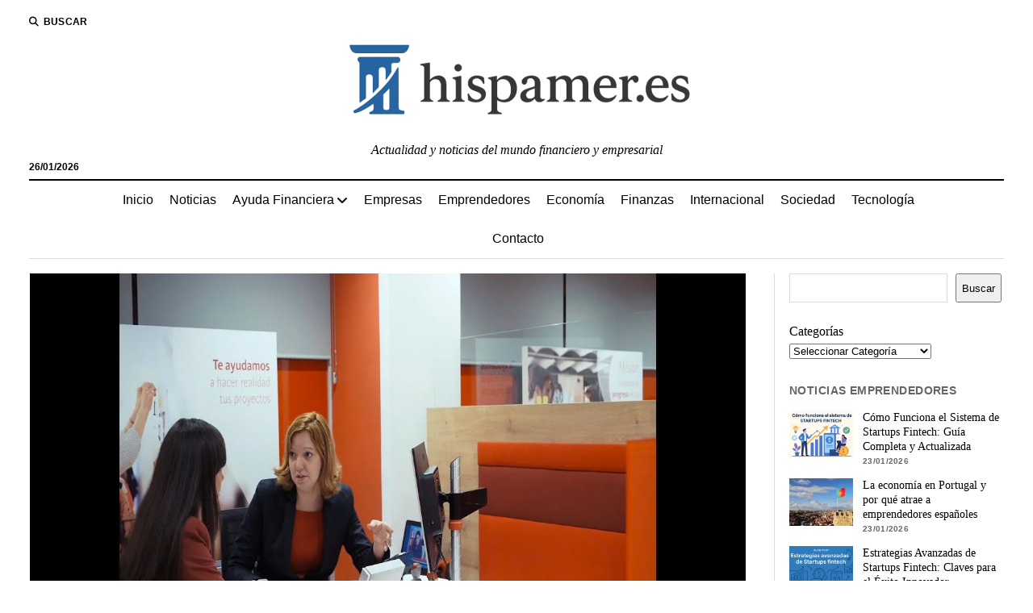

--- FILE ---
content_type: text/html; charset=UTF-8
request_url: https://www.hispamer.es/oficinas-bancarias-en-llagosta/32866
body_size: 30417
content:
<!DOCTYPE html><html dir="ltr" lang="es" prefix="og: https://ogp.me/ns#"><head><script data-no-optimize="1">var litespeed_docref=sessionStorage.getItem("litespeed_docref");litespeed_docref&&(Object.defineProperty(document,"referrer",{get:function(){return litespeed_docref}}),sessionStorage.removeItem("litespeed_docref"));</script> <title>Oficinas bancarias en Llagosta | Hispamer Noticias</title><meta name="description" content="Descubre las mejores oficinas bancarias en Llagosta En la localidad de Llagosta, los habitantes cuentan con una amplia variedad de opciones cuando se trata de realizar operaciones bancarias. Las oficinas bancarias juegan un papel fundamental en la comodidad y seguridad de la gestión financiera de cada individuo. Para aquellos que buscan servicios bancarios de calidad" /><meta name="robots" content="max-image-preview:large" /><meta name="author" content="Hispamer Noticias"/><link rel="canonical" href="https://www.hispamer.es/oficinas-bancarias-en-llagosta/32866" /><meta name="generator" content="All in One SEO Pro (AIOSEO) 4.9.3" /><meta property="og:locale" content="es_ES" /><meta property="og:site_name" content="Hispamer Noticias - Actualidad y noticias del mundo financiero y empresarial" /><meta property="og:type" content="article" /><meta property="og:title" content="Oficinas bancarias en Llagosta | Hispamer Noticias" /><meta property="og:description" content="Descubre las mejores oficinas bancarias en Llagosta En la localidad de Llagosta, los habitantes cuentan con una amplia variedad de opciones cuando se trata de realizar operaciones bancarias. Las oficinas bancarias juegan un papel fundamental en la comodidad y seguridad de la gestión financiera de cada individuo. Para aquellos que buscan servicios bancarios de calidad" /><meta property="og:url" content="https://www.hispamer.es/oficinas-bancarias-en-llagosta/32866" /><meta property="og:image" content="https://www.hispamer.es/wp-content/uploads/2024/04/Oficinas-bancarias-en-Esparragalejo.jpg" /><meta property="og:image:secure_url" content="https://www.hispamer.es/wp-content/uploads/2024/04/Oficinas-bancarias-en-Esparragalejo.jpg" /><meta property="og:image:width" content="1280" /><meta property="og:image:height" content="720" /><meta property="article:published_time" content="2024-06-20T10:36:30+00:00" /><meta property="article:modified_time" content="2024-06-20T10:36:30+00:00" /><meta name="twitter:card" content="summary_large_image" /><meta name="twitter:title" content="Oficinas bancarias en Llagosta | Hispamer Noticias" /><meta name="twitter:description" content="Descubre las mejores oficinas bancarias en Llagosta En la localidad de Llagosta, los habitantes cuentan con una amplia variedad de opciones cuando se trata de realizar operaciones bancarias. Las oficinas bancarias juegan un papel fundamental en la comodidad y seguridad de la gestión financiera de cada individuo. Para aquellos que buscan servicios bancarios de calidad" /><meta name="twitter:image" content="https://www.hispamer.es/wp-content/uploads/2024/04/Oficinas-bancarias-en-Esparragalejo.jpg" /> <script type="application/ld+json" class="aioseo-schema">{"@context":"https:\/\/schema.org","@graph":[{"@type":"BreadcrumbList","@id":"https:\/\/www.hispamer.es\/oficinas-bancarias-en-llagosta\/32866#breadcrumblist","itemListElement":[{"@type":"ListItem","@id":"https:\/\/www.hispamer.es#listItem","position":1,"name":"Inicio","item":"https:\/\/www.hispamer.es","nextItem":{"@type":"ListItem","@id":"https:\/\/www.hispamer.es\/category\/noticias#listItem","name":"Noticias"}},{"@type":"ListItem","@id":"https:\/\/www.hispamer.es\/category\/noticias#listItem","position":2,"name":"Noticias","item":"https:\/\/www.hispamer.es\/category\/noticias","nextItem":{"@type":"ListItem","@id":"https:\/\/www.hispamer.es\/oficinas-bancarias-en-llagosta\/32866#listItem","name":"Oficinas bancarias en Llagosta"},"previousItem":{"@type":"ListItem","@id":"https:\/\/www.hispamer.es#listItem","name":"Inicio"}},{"@type":"ListItem","@id":"https:\/\/www.hispamer.es\/oficinas-bancarias-en-llagosta\/32866#listItem","position":3,"name":"Oficinas bancarias en Llagosta","previousItem":{"@type":"ListItem","@id":"https:\/\/www.hispamer.es\/category\/noticias#listItem","name":"Noticias"}}]},{"@type":"NewsArticle","@id":"https:\/\/www.hispamer.es\/oficinas-bancarias-en-llagosta\/32866#newsarticle","name":"Oficinas bancarias en Llagosta | Hispamer Noticias","headline":"Oficinas bancarias en Llagosta","author":{"@id":"https:\/\/www.hispamer.es\/author\/admin#author"},"publisher":{"@id":"https:\/\/www.hispamer.es\/#organization"},"image":{"@type":"ImageObject","url":"https:\/\/www.hispamer.es\/wp-content\/uploads\/2024\/04\/Oficinas-bancarias-en-Esparragalejo.jpg","width":1280,"height":720},"datePublished":"2024-06-20T12:36:30+02:00","dateModified":"2024-06-20T12:36:30+02:00","inLanguage":"es-ES","mainEntityOfPage":{"@id":"https:\/\/www.hispamer.es\/oficinas-bancarias-en-llagosta\/32866#webpage"},"isPartOf":{"@id":"https:\/\/www.hispamer.es\/oficinas-bancarias-en-llagosta\/32866#webpage"},"articleSection":"Noticias","dateline":"Publicado el junio 20, 2024."},{"@type":"Organization","@id":"https:\/\/www.hispamer.es\/#organization","name":"Hispamer Noticias","description":"Actualidad y noticias del mundo financiero y empresarial","url":"https:\/\/www.hispamer.es\/","logo":{"@type":"ImageObject","url":"https:\/\/www.hispamer.es\/wp-content\/uploads\/2025\/09\/cropped-logotipo-hispameres_-e1756903348430.png","@id":"https:\/\/www.hispamer.es\/oficinas-bancarias-en-llagosta\/32866\/#organizationLogo","width":480,"height":120},"image":{"@id":"https:\/\/www.hispamer.es\/oficinas-bancarias-en-llagosta\/32866\/#organizationLogo"}},{"@type":"Person","@id":"https:\/\/www.hispamer.es\/author\/admin#author","url":"https:\/\/www.hispamer.es\/author\/admin","name":"Hispamer Noticias","image":{"@type":"ImageObject","@id":"https:\/\/www.hispamer.es\/oficinas-bancarias-en-llagosta\/32866#authorImage","url":"https:\/\/www.hispamer.es\/wp-content\/litespeed\/avatar\/fcb59f5f1a0bb47eae847fcc738594ad.jpg?ver=1768983122","width":96,"height":96,"caption":"Hispamer Noticias"}},{"@type":"WebPage","@id":"https:\/\/www.hispamer.es\/oficinas-bancarias-en-llagosta\/32866#webpage","url":"https:\/\/www.hispamer.es\/oficinas-bancarias-en-llagosta\/32866","name":"Oficinas bancarias en Llagosta | Hispamer Noticias","description":"Descubre las mejores oficinas bancarias en Llagosta En la localidad de Llagosta, los habitantes cuentan con una amplia variedad de opciones cuando se trata de realizar operaciones bancarias. Las oficinas bancarias juegan un papel fundamental en la comodidad y seguridad de la gesti\u00f3n financiera de cada individuo. Para aquellos que buscan servicios bancarios de calidad","inLanguage":"es-ES","isPartOf":{"@id":"https:\/\/www.hispamer.es\/#website"},"breadcrumb":{"@id":"https:\/\/www.hispamer.es\/oficinas-bancarias-en-llagosta\/32866#breadcrumblist"},"author":{"@id":"https:\/\/www.hispamer.es\/author\/admin#author"},"creator":{"@id":"https:\/\/www.hispamer.es\/author\/admin#author"},"image":{"@type":"ImageObject","url":"https:\/\/www.hispamer.es\/wp-content\/uploads\/2024\/04\/Oficinas-bancarias-en-Esparragalejo.jpg","@id":"https:\/\/www.hispamer.es\/oficinas-bancarias-en-llagosta\/32866\/#mainImage","width":1280,"height":720},"primaryImageOfPage":{"@id":"https:\/\/www.hispamer.es\/oficinas-bancarias-en-llagosta\/32866#mainImage"},"datePublished":"2024-06-20T12:36:30+02:00","dateModified":"2024-06-20T12:36:30+02:00"},{"@type":"WebSite","@id":"https:\/\/www.hispamer.es\/#website","url":"https:\/\/www.hispamer.es\/","name":"Hispamer Noticias","description":"Actualidad y noticias del mundo financiero y empresarial","inLanguage":"es-ES","publisher":{"@id":"https:\/\/www.hispamer.es\/#organization"}}]}</script> <meta charset="UTF-8" /><meta name="viewport" content="width=device-width, initial-scale=1" /><meta name="template" content="Mission News 1.65" /><link rel='dns-prefetch' href='//fonts.googleapis.com' /><link rel='dns-prefetch' href='//connect.facebook.net' /><link rel='dns-prefetch' href='//facebook.com' /><link rel='dns-prefetch' href='//fonts.gstatic.com' /><link rel='dns-prefetch' href='//google.com' /><link rel='dns-prefetch' href='//googleads.g.doubleclick.net' /><link rel='dns-prefetch' href='//googleadservices.com' /><link rel='dns-prefetch' href='//googletagmanager.com' /><link rel="alternate" type="application/rss+xml" title="Hispamer Noticias &raquo; Feed" href="https://www.hispamer.es/feed" /><link rel="alternate" title="oEmbed (JSON)" type="application/json+oembed" href="https://www.hispamer.es/wp-json/oembed/1.0/embed?url=https%3A%2F%2Fwww.hispamer.es%2Foficinas-bancarias-en-llagosta%2F32866" /><link rel="alternate" title="oEmbed (XML)" type="text/xml+oembed" href="https://www.hispamer.es/wp-json/oembed/1.0/embed?url=https%3A%2F%2Fwww.hispamer.es%2Foficinas-bancarias-en-llagosta%2F32866&#038;format=xml" /><style id='wp-img-auto-sizes-contain-inline-css' type='text/css'>img:is([sizes=auto i],[sizes^="auto," i]){contain-intrinsic-size:3000px 1500px}
/*# sourceURL=wp-img-auto-sizes-contain-inline-css */</style><style id="litespeed-ccss">ul{box-sizing:border-box}:root{--wp--preset--font-size--normal:16px;--wp--preset--font-size--huge:42px}.screen-reader-text{clip:rect(1px,1px,1px,1px);word-wrap:normal!important;border:0;-webkit-clip-path:inset(50%);clip-path:inset(50%);height:1px;margin:-1px;overflow:hidden;padding:0;position:absolute;width:1px}body{--wp--preset--color--black:#000;--wp--preset--color--cyan-bluish-gray:#abb8c3;--wp--preset--color--white:#fff;--wp--preset--color--pale-pink:#f78da7;--wp--preset--color--vivid-red:#cf2e2e;--wp--preset--color--luminous-vivid-orange:#ff6900;--wp--preset--color--luminous-vivid-amber:#fcb900;--wp--preset--color--light-green-cyan:#7bdcb5;--wp--preset--color--vivid-green-cyan:#00d084;--wp--preset--color--pale-cyan-blue:#8ed1fc;--wp--preset--color--vivid-cyan-blue:#0693e3;--wp--preset--color--vivid-purple:#9b51e0;--wp--preset--gradient--vivid-cyan-blue-to-vivid-purple:linear-gradient(135deg,rgba(6,147,227,1) 0%,#9b51e0 100%);--wp--preset--gradient--light-green-cyan-to-vivid-green-cyan:linear-gradient(135deg,#7adcb4 0%,#00d082 100%);--wp--preset--gradient--luminous-vivid-amber-to-luminous-vivid-orange:linear-gradient(135deg,rgba(252,185,0,1) 0%,rgba(255,105,0,1) 100%);--wp--preset--gradient--luminous-vivid-orange-to-vivid-red:linear-gradient(135deg,rgba(255,105,0,1) 0%,#cf2e2e 100%);--wp--preset--gradient--very-light-gray-to-cyan-bluish-gray:linear-gradient(135deg,#eee 0%,#a9b8c3 100%);--wp--preset--gradient--cool-to-warm-spectrum:linear-gradient(135deg,#4aeadc 0%,#9778d1 20%,#cf2aba 40%,#ee2c82 60%,#fb6962 80%,#fef84c 100%);--wp--preset--gradient--blush-light-purple:linear-gradient(135deg,#ffceec 0%,#9896f0 100%);--wp--preset--gradient--blush-bordeaux:linear-gradient(135deg,#fecda5 0%,#fe2d2d 50%,#6b003e 100%);--wp--preset--gradient--luminous-dusk:linear-gradient(135deg,#ffcb70 0%,#c751c0 50%,#4158d0 100%);--wp--preset--gradient--pale-ocean:linear-gradient(135deg,#fff5cb 0%,#b6e3d4 50%,#33a7b5 100%);--wp--preset--gradient--electric-grass:linear-gradient(135deg,#caf880 0%,#71ce7e 100%);--wp--preset--gradient--midnight:linear-gradient(135deg,#020381 0%,#2874fc 100%);--wp--preset--font-size--small:12px;--wp--preset--font-size--medium:20px;--wp--preset--font-size--large:21px;--wp--preset--font-size--x-large:42px;--wp--preset--font-size--regular:16px;--wp--preset--font-size--larger:28px;--wp--preset--spacing--20:.44rem;--wp--preset--spacing--30:.67rem;--wp--preset--spacing--40:1rem;--wp--preset--spacing--50:1.5rem;--wp--preset--spacing--60:2.25rem;--wp--preset--spacing--70:3.38rem;--wp--preset--spacing--80:5.06rem;--wp--preset--shadow--natural:6px 6px 9px rgba(0,0,0,.2);--wp--preset--shadow--deep:12px 12px 50px rgba(0,0,0,.4);--wp--preset--shadow--sharp:6px 6px 0px rgba(0,0,0,.2);--wp--preset--shadow--outlined:6px 6px 0px -3px rgba(255,255,255,1),6px 6px rgba(0,0,0,1);--wp--preset--shadow--crisp:6px 6px 0px rgba(0,0,0,1)}#ez-toc-container{background:#f9f9f9;border:1px solid #aaa;border-radius:4px;-webkit-box-shadow:0 1px 1px rgba(0,0,0,.05);box-shadow:0 1px 1px rgba(0,0,0,.05);display:table;margin-bottom:1em;padding:10px;position:relative;width:auto}#ez-toc-container li,#ez-toc-container ul{padding:0}#ez-toc-container li,#ez-toc-container ul,#ez-toc-container ul li{background:0 0;list-style:none;line-height:1.6;margin:0;overflow:hidden;z-index:1}#ez-toc-container .ez-toc-title{text-align:left;line-height:1.45;margin:0;padding:0}.ez-toc-title-container{display:table;width:100%}.ez-toc-title,.ez-toc-title-toggle{display:inline;text-align:left;vertical-align:middle}.ez-toc-btn{display:inline-block;font-weight:400}#ez-toc-container a{color:#444;box-shadow:none;text-decoration:none;text-shadow:none;display:inline-flex;align-items:stretch;flex-wrap:nowrap}#ez-toc-container a:visited{color:#9f9f9f}#ez-toc-container a.ez-toc-toggle{display:flex;align-items:center}.ez-toc-btn{padding:6px 12px;margin-bottom:0;font-size:14px;line-height:1.428571429;text-align:center;white-space:nowrap;vertical-align:middle;background-image:none;border:1px solid transparent;border-radius:4px}.ez-toc-btn-default{color:#333;background-color:#fff;-webkit-box-shadow:inset 0 1px 0 rgba(255,255,255,.15),0 1px 1px rgba(0,0,0,.075);box-shadow:inset 0 1px 0 rgba(255,255,255,.15),0 1px 1px rgba(0,0,0,.075);text-shadow:0 1px 0 #fff;background-image:-webkit-gradient(linear,left 0,left 100%,from(#fff),to(#e0e0e0));background-image:-webkit-linear-gradient(top,#fff 0,#e0e0e0 100%);background-image:-moz-linear-gradient(top,#fff 0,#e0e0e0 100%);background-image:linear-gradient(to bottom,#fff 0,#e0e0e0 100%);background-repeat:repeat-x;border-color:#ccc}.ez-toc-btn-xs{padding:5px 10px;font-size:12px;line-height:1.5;border-radius:3px}.ez-toc-btn-xs{padding:1px 5px}.ez-toc-pull-right{float:right!important;margin-left:10px}#ez-toc-container .ez-toc-js-icon-con{position:relative;display:initial}#ez-toc-container .ez-toc-js-icon-con{float:right;position:relative;font-size:16px;padding:0;border:1px solid #999191;border-radius:5px;left:10px;width:35px}div#ez-toc-container .ez-toc-title{display:initial}div#ez-toc-container{padding-right:20px}#ez-toc-container a.ez-toc-toggle{color:#444;background:inherit;border:inherit}.ez-toc-icon-toggle-span{display:flex;align-items:center;width:35px;height:30px;justify-content:center;direction:ltr}div#ez-toc-container .ez-toc-title{font-size:120%}div#ez-toc-container .ez-toc-title{font-weight:500}div#ez-toc-container ul li{font-size:95%}.ez-toc-container-direction{direction:ltr}.ez-toc-counter ul{counter-reset:item}.ez-toc-counter nav ul li a:before{content:counters(item,".",decimal) ". ";display:inline-block;counter-increment:item;flex-grow:0;flex-shrink:0;margin-right:.2em;float:left}.fas{-moz-osx-font-smoothing:grayscale;-webkit-font-smoothing:antialiased;display:var(--fa-display,inline-block);font-style:normal;font-variant:normal;line-height:1;text-rendering:auto}.fas{font-family:"Font Awesome 6 Free"}.fa-angle-right:before{content:"\f105"}.fa-search:before{content:"\f002"}.fa-angle-left:before{content:"\f104"}:host,:root{--fa-style-family-brands:"Font Awesome 6 Brands";--fa-font-brands:normal 400 1em/1 "Font Awesome 6 Brands"}:host,:root{--fa-font-regular:normal 400 1em/1 "Font Awesome 6 Free"}:host,:root{--fa-style-family-classic:"Font Awesome 6 Free";--fa-font-solid:normal 900 1em/1 "Font Awesome 6 Free"}.fas{font-weight:900}h1{font-size:1.75em;line-height:1.357}.toggle-dropdown{font-size:1.3125em;line-height:1.143}.post-title{font-size:1.125em;line-height:1.333}input[type=submit],input[type=search]{font-size:.875em;line-height:1.286}.tagline{font-size:.875em;line-height:1.571}.post-byline,.dropdown-navigation span,.dropdown-navigation a{font-size:.75em;line-height:1.5}.site-header .date{font-size:.625em;line-height:1.8}.post-byline,.dropdown-navigation span,.dropdown-navigation a,.search-form-popup .search-submit,.search-toggle span{text-transform:uppercase;letter-spacing:.03em}.site-title a{color:#000;text-decoration:none}.site-title a:link,.site-title a:visited{color:#000}.dropdown-navigation a,.menu-primary-items a{color:#fff;text-decoration:none}.dropdown-navigation a:link,.menu-primary-items a:link,.dropdown-navigation a:visited,.menu-primary-items a:visited{color:#fff}*,*:before,*:after{box-sizing:border-box}body{height:100%;font-size:100%;line-height:1.5;margin:0;padding:0;font-family:"PT Serif",serif;color:#000;background:#fff;-webkit-font-smoothing:antialiased}.overflow-container{position:relative;height:auto;min-height:100%;overflow:hidden}.main{margin:0 auto}.loop-container:after{content:".";display:block;clear:both;visibility:hidden;line-height:0;height:0}p{margin:1.5em 0}a{color:#176db3}a:link,a:visited{color:#176db3}h1{font-family:"PT Serif",serif;margin:0;padding:0;font-weight:400}ul{font-size:1em;padding:0;margin:1.5em}ul ul{margin:0 1.5em}ul ul,li li{font-size:1em}img,.size-full{max-width:100%;height:auto}input[type=search]{width:100%;font-family:"PT Sans",sans-serif;padding:8px 12px;color:#000;border:solid 1px #dcdcdc;border-radius:0;-webkit-appearance:none}input[type=submit]{font-family:"PT Sans",sans-serif;font-weight:700;padding:10px 18px;color:#fff;background:#000;border:none;border-radius:0;-webkit-appearance:none}::-webkit-input-placeholder{color:#666}:-moz-placeholder{color:#666}::-moz-placeholder{color:#666}:-ms-input-placeholder{color:#666}.screen-reader-text{position:absolute;clip:rect(1px 1px 1px 1px);clip:rect(1px,1px,1px,1px);overflow:hidden;height:1px;width:1px}.skip-content{position:absolute;top:-100%;width:100%;left:0;display:block;text-align:center;color:#fff!important;z-index:99;padding:1.5em;background:#000}.max-width{max-width:1280px;margin:0 auto;background:#fff}.site-header{position:relative;padding:.75em 5.556%;border-bottom:solid 1px #dcdcdc;margin-bottom:1.125em;text-align:center}.site-header:after{content:".";display:block;clear:both;visibility:hidden;line-height:0;height:0}.site-header .date{margin:0}.title-container{position:relative;z-index:19;display:inline-block;max-width:calc(100% - 96px)}.site-title{font-family:"Abril Fatface","Arial Black",cursive}.tagline{display:none;font-style:italic;margin:0}.search-toggle{position:relative;z-index:19;float:left;border:solid 1px #dcdcdc;border-radius:3px;background:0 0;margin:0 -36px 0 0;padding:8px 10px}.search-toggle span{display:none;font-family:"PT Sans",sans-serif;font-size:12px;line-height:1.5;font-weight:700;margin-left:6px}.search-toggle i{font-size:14px;line-height:18px}.search-form-popup{position:fixed;z-index:49;top:0;right:0;bottom:0;left:0;background:rgba(255,255,255,.97);padding:3.75em 5.556%;opacity:0;visibility:hidden}.search-form-popup .inner{position:relative;max-width:1210px;margin:0 auto}.search-form-popup .title{margin-bottom:18px;font-weight:700}.search-form-popup .search-form{display:-webkit-flex;display:-ms-flexbox;display:flex}.search-form-popup .search-field{border-radius:18px 0 0 18px;margin-right:0;border-right:none}.search-form-popup .search-submit{border-radius:0 18px 18px 0;margin-left:0;font-weight:700;min-width:87px}.search-form-popup .close{position:absolute;top:0;left:0;margin-left:8px}@media all and (min-width:31.25em){.search-form-popup .title{font-size:1.125em;line-height:1.333}}@media all and (min-width:37.5em){.site-header{padding:1.125em 2.778%}.site-title{font-size:1.3125em;line-height:1.143}.search-form-popup{padding:3.75em 2.778%}.search-form-popup .title{font-size:1.3125em;line-height:1.143;margin-bottom:24px}.search-form-popup .search-form{max-width:560px;margin:0 auto}}@media all and (min-width:50em){.site-header{border-bottom:0;padding-bottom:0}.site-header .date{display:inline-block;position:absolute;left:0;right:auto;bottom:-18px;font-family:"PT Sans",sans-serif;font-size:12px;line-height:1.5;font-weight:700}.title-container{display:block;max-width:100%;margin-bottom:1.5em}.site-title{font-size:1.75em;line-height:1.357}.tagline{display:block}.top-nav{margin-bottom:.375em}.top-nav:after{content:".";display:block;clear:both;visibility:hidden;line-height:0;height:0}.search-toggle{position:relative;border:none;padding:0;margin:0 18px 0 0}.search-toggle::-moz-focus-inner{border:0;padding:0;margin-top:-1px}.search-toggle span{display:inline-block}.search-toggle i{font-size:12px;line-height:1.5}.search-form-popup{padding-top:4.5em}.search-form-popup .title{font-size:1.75em;line-height:1.357}.search-form-popup .search-field{padding:11px 18px;border-radius:24px 0 0 24px;font-size:16px;line-height:1.5}.search-form-popup .search-submit{padding:15px 18px;border-radius:0 24px 24px 0}.search-form-popup .close{top:-54px}}@media all and (min-width:62.5em){.site-title{font-size:2.375em;line-height:1.342}.tagline{font-size:1em;line-height:1.5}.search-form-popup .title{font-size:2.375em;line-height:1.342}.search-form-popup .search-form{max-width:680px}}.layout-container{display:table;width:100%;table-layout:fixed}.main{display:table-header-group}.main .loop-container{padding:0 5.556% 1.5em}@media all and (min-width:37.5em){.main .loop-container{padding:0 2.778% 1.5em}}@media all and (min-width:50em){.content-container{position:relative}.content-container:before,.content-container:after{content:"";position:absolute;top:0;bottom:0;width:1px;background:#dcdcdc}.content-container:before{left:25%;right:auto}.content-container:after{right:25%;left:auto}.layout-container{display:block;position:relative;min-height:calc(100vh - 430px)}.layout-container:after{content:".";display:block;clear:both;visibility:hidden;line-height:0;height:0}.main{display:block;position:relative;width:50%;float:left;padding:0 2.778% 1.5em;margin-left:25%}.main .loop-container{padding:0}}.toggle-navigation{position:relative;z-index:19;float:right;border:solid 1px #dcdcdc;border-radius:3px;background:0 0;margin:0;padding:8px 5px;margin-left:-36px}.toggle-navigation svg{display:block}.menu-primary-container{position:fixed;z-index:19;top:67px;bottom:0;left:100%;width:100%;background:#000;opacity:0;visibility:hidden;overflow-y:scroll;overflow-x:hidden;-webkit-overflow-scrolling:touch;text-align:left}.menu-primary{padding:0 5.556%}.menu-primary-items{list-style:none;margin:0}.menu-primary-items:after{content:".";display:block;clear:both;visibility:hidden;line-height:0;height:0}.menu-primary-items li{position:relative;border-bottom:solid 1px #262626}.menu-primary-items a{display:block;font-family:"PT Sans",sans-serif;padding:15px 0}.menu-primary-items ul{position:fixed;top:-12px;left:100%;width:100%;list-style:none;margin:0;padding:0 5.556%;opacity:0;visibility:hidden}.toggle-dropdown{position:absolute;right:0;top:-1px;color:#fff;background:0 0;margin:0;padding:15px 5.556%;border:solid 1px #262626;border-radius:0}.dropdown-navigation{position:relative;z-index:39;opacity:0;visibility:hidden;font-family:"PT Sans",sans-serif;color:#fff;text-align:left;border-bottom:solid 1px #262626}.dropdown-navigation:after{content:".";display:block;clear:both;visibility:hidden;line-height:0;height:0}.dropdown-navigation a{font-weight:700;float:left;display:block;padding:.75em 5.556%}.dropdown-navigation span{font-weight:700;float:right;padding:.75em 5.556%;color:#999}.menu-primary-items{position:relative;top:-42px}@media all and (min-width:37.5em){.menu-primary-container{max-width:440px;box-shadow:-4px 0 12px 0 rgba(0,0,0,.1)}}@media all and (min-width:50em){.toggle-navigation,.toggle-dropdown,.dropdown-navigation{display:none}.menu-primary-container{position:static;max-width:none;box-shadow:none;background:0 0;opacity:1;visibility:visible;-webkit-transform:none;-ms-transform:none;transform:none;overflow:visible;text-align:center;border-top:solid 2px #000;border-bottom:solid 1px #dcdcdc}.menu-primary-items{position:static}.menu-primary-items li{position:relative;display:inline-block;border-bottom:none;margin-right:-4px}.menu-primary-items li.menu-item-has-children>a:after{content:"";font-family:"Font Awesome 5 Free";font-weight:900;position:relative;margin-left:3px;line-height:1;top:1px}.menu-primary-items a{color:#000;display:inline-block;padding:12px}.menu-primary-items a:link,.menu-primary-items a:visited{color:#000}.menu-primary-items ul{position:absolute;z-index:19;top:100%;left:.75em;width:auto;min-width:100%;padding:0;background:#fff;box-shadow:0 2px 4px 0 rgba(0,0,0,.1);text-align:left}.menu-primary-items ul:before{content:"";position:absolute;top:0;right:0;width:0;height:1px;background-image:-webkit-linear-gradient(left,#000,#dcdcdc);background-image:linear-gradient(to right,#000,#dcdcdc)}.menu-primary-items ul li{display:block;font-size:.875em;line-height:1.571;white-space:nowrap;margin-right:0}.menu-primary-items ul li:first-child a{padding-top:12px}.menu-primary-items ul li:last-child a{padding-bottom:12px}.menu-primary-items ul a{display:block;padding:6px 36px 6px 24px}}.menu-secondary-container{display:none}.menu-secondary{padding:0 5.556%}@media all and (min-width:50em){.menu-secondary-container{display:block;float:left;text-align:left}.menu-secondary{padding:0}}.entry{margin-bottom:1.125em;padding-bottom:1.125em;border-bottom:solid 1px #dcdcdc}.single .entry{border-bottom:none}.post-header{margin:.75em 0}.post-byline{color:#666}.post-content{margin-top:.75em}.post-content:after{content:".";display:block;clear:both;visibility:hidden;line-height:0;height:0}.single .post-content{margin-bottom:1.125em}@media all and (min-width:31.25em){.post-title{font-size:1.3125em;line-height:1.143}}@media all and (min-width:37.5em){.post-title{font-size:1.75em;line-height:1.357}}@media all and (min-width:50em){.post-title{font-size:1.125em;line-height:1.333}}@media all and (min-width:56.25em){.post-title{font-size:1.3125em;line-height:1.143}}@media all and (min-width:68.75em){.post-title{font-size:1.75em;line-height:1.357}}.featured-image{position:relative;line-height:0}.featured-image img{width:100%}@media all and (min-width:50em){.layout-right-sidebar-wide .content-container:before{display:none}.layout-right-sidebar-wide .loop-container{width:156%}.layout-right-sidebar-wide .loop-container{margin-left:-56%}}</style><link rel="preload" data-asynced="1" data-optimized="2" as="style" onload="this.onload=null;this.rel='stylesheet'" href="https://www.hispamer.es/wp-content/litespeed/ucss/9bfd94f6bc369ba16a04193a02e1fcbb.css?ver=f2542" /><script data-optimized="1" type="litespeed/javascript" data-src="https://www.hispamer.es/wp-content/plugins/litespeed-cache/assets/js/css_async.min.js"></script> <style id='wp-block-categories-inline-css' type='text/css'>.wp-block-categories{box-sizing:border-box}.wp-block-categories.alignleft{margin-right:2em}.wp-block-categories.alignright{margin-left:2em}.wp-block-categories.wp-block-categories-dropdown.aligncenter{text-align:center}.wp-block-categories .wp-block-categories__label{display:block;width:100%}
/*# sourceURL=https://www.hispamer.es/wp-includes/blocks/categories/style.min.css */</style><style id='wp-block-search-inline-css' type='text/css'>.wp-block-search__button{margin-left:10px;word-break:normal}.wp-block-search__button.has-icon{line-height:0}.wp-block-search__button svg{height:1.25em;min-height:24px;min-width:24px;width:1.25em;fill:currentColor;vertical-align:text-bottom}:where(.wp-block-search__button){border:1px solid #ccc;padding:6px 10px}.wp-block-search__inside-wrapper{display:flex;flex:auto;flex-wrap:nowrap;max-width:100%}.wp-block-search__label{width:100%}.wp-block-search.wp-block-search__button-only .wp-block-search__button{box-sizing:border-box;display:flex;flex-shrink:0;justify-content:center;margin-left:0;max-width:100%}.wp-block-search.wp-block-search__button-only .wp-block-search__inside-wrapper{min-width:0!important;transition-property:width}.wp-block-search.wp-block-search__button-only .wp-block-search__input{flex-basis:100%;transition-duration:.3s}.wp-block-search.wp-block-search__button-only.wp-block-search__searchfield-hidden,.wp-block-search.wp-block-search__button-only.wp-block-search__searchfield-hidden .wp-block-search__inside-wrapper{overflow:hidden}.wp-block-search.wp-block-search__button-only.wp-block-search__searchfield-hidden .wp-block-search__input{border-left-width:0!important;border-right-width:0!important;flex-basis:0;flex-grow:0;margin:0;min-width:0!important;padding-left:0!important;padding-right:0!important;width:0!important}:where(.wp-block-search__input){appearance:none;border:1px solid #949494;flex-grow:1;font-family:inherit;font-size:inherit;font-style:inherit;font-weight:inherit;letter-spacing:inherit;line-height:inherit;margin-left:0;margin-right:0;min-width:3rem;padding:8px;text-decoration:unset!important;text-transform:inherit}:where(.wp-block-search__button-inside .wp-block-search__inside-wrapper){background-color:#fff;border:1px solid #949494;box-sizing:border-box;padding:4px}:where(.wp-block-search__button-inside .wp-block-search__inside-wrapper) .wp-block-search__input{border:none;border-radius:0;padding:0 4px}:where(.wp-block-search__button-inside .wp-block-search__inside-wrapper) .wp-block-search__input:focus{outline:none}:where(.wp-block-search__button-inside .wp-block-search__inside-wrapper) :where(.wp-block-search__button){padding:4px 8px}.wp-block-search.aligncenter .wp-block-search__inside-wrapper{margin:auto}.wp-block[data-align=right] .wp-block-search.wp-block-search__button-only .wp-block-search__inside-wrapper{float:right}
/*# sourceURL=https://www.hispamer.es/wp-includes/blocks/search/style.min.css */</style><style id='global-styles-inline-css' type='text/css'>:root{--wp--preset--aspect-ratio--square: 1;--wp--preset--aspect-ratio--4-3: 4/3;--wp--preset--aspect-ratio--3-4: 3/4;--wp--preset--aspect-ratio--3-2: 3/2;--wp--preset--aspect-ratio--2-3: 2/3;--wp--preset--aspect-ratio--16-9: 16/9;--wp--preset--aspect-ratio--9-16: 9/16;--wp--preset--color--black: #000000;--wp--preset--color--cyan-bluish-gray: #abb8c3;--wp--preset--color--white: #ffffff;--wp--preset--color--pale-pink: #f78da7;--wp--preset--color--vivid-red: #cf2e2e;--wp--preset--color--luminous-vivid-orange: #ff6900;--wp--preset--color--luminous-vivid-amber: #fcb900;--wp--preset--color--light-green-cyan: #7bdcb5;--wp--preset--color--vivid-green-cyan: #00d084;--wp--preset--color--pale-cyan-blue: #8ed1fc;--wp--preset--color--vivid-cyan-blue: #0693e3;--wp--preset--color--vivid-purple: #9b51e0;--wp--preset--gradient--vivid-cyan-blue-to-vivid-purple: linear-gradient(135deg,rgb(6,147,227) 0%,rgb(155,81,224) 100%);--wp--preset--gradient--light-green-cyan-to-vivid-green-cyan: linear-gradient(135deg,rgb(122,220,180) 0%,rgb(0,208,130) 100%);--wp--preset--gradient--luminous-vivid-amber-to-luminous-vivid-orange: linear-gradient(135deg,rgb(252,185,0) 0%,rgb(255,105,0) 100%);--wp--preset--gradient--luminous-vivid-orange-to-vivid-red: linear-gradient(135deg,rgb(255,105,0) 0%,rgb(207,46,46) 100%);--wp--preset--gradient--very-light-gray-to-cyan-bluish-gray: linear-gradient(135deg,rgb(238,238,238) 0%,rgb(169,184,195) 100%);--wp--preset--gradient--cool-to-warm-spectrum: linear-gradient(135deg,rgb(74,234,220) 0%,rgb(151,120,209) 20%,rgb(207,42,186) 40%,rgb(238,44,130) 60%,rgb(251,105,98) 80%,rgb(254,248,76) 100%);--wp--preset--gradient--blush-light-purple: linear-gradient(135deg,rgb(255,206,236) 0%,rgb(152,150,240) 100%);--wp--preset--gradient--blush-bordeaux: linear-gradient(135deg,rgb(254,205,165) 0%,rgb(254,45,45) 50%,rgb(107,0,62) 100%);--wp--preset--gradient--luminous-dusk: linear-gradient(135deg,rgb(255,203,112) 0%,rgb(199,81,192) 50%,rgb(65,88,208) 100%);--wp--preset--gradient--pale-ocean: linear-gradient(135deg,rgb(255,245,203) 0%,rgb(182,227,212) 50%,rgb(51,167,181) 100%);--wp--preset--gradient--electric-grass: linear-gradient(135deg,rgb(202,248,128) 0%,rgb(113,206,126) 100%);--wp--preset--gradient--midnight: linear-gradient(135deg,rgb(2,3,129) 0%,rgb(40,116,252) 100%);--wp--preset--font-size--small: 12px;--wp--preset--font-size--medium: 20px;--wp--preset--font-size--large: 21px;--wp--preset--font-size--x-large: 42px;--wp--preset--font-size--regular: 16px;--wp--preset--font-size--larger: 28px;--wp--preset--spacing--20: 0.44rem;--wp--preset--spacing--30: 0.67rem;--wp--preset--spacing--40: 1rem;--wp--preset--spacing--50: 1.5rem;--wp--preset--spacing--60: 2.25rem;--wp--preset--spacing--70: 3.38rem;--wp--preset--spacing--80: 5.06rem;--wp--preset--shadow--natural: 6px 6px 9px rgba(0, 0, 0, 0.2);--wp--preset--shadow--deep: 12px 12px 50px rgba(0, 0, 0, 0.4);--wp--preset--shadow--sharp: 6px 6px 0px rgba(0, 0, 0, 0.2);--wp--preset--shadow--outlined: 6px 6px 0px -3px rgb(255, 255, 255), 6px 6px rgb(0, 0, 0);--wp--preset--shadow--crisp: 6px 6px 0px rgb(0, 0, 0);}:where(.is-layout-flex){gap: 0.5em;}:where(.is-layout-grid){gap: 0.5em;}body .is-layout-flex{display: flex;}.is-layout-flex{flex-wrap: wrap;align-items: center;}.is-layout-flex > :is(*, div){margin: 0;}body .is-layout-grid{display: grid;}.is-layout-grid > :is(*, div){margin: 0;}:where(.wp-block-columns.is-layout-flex){gap: 2em;}:where(.wp-block-columns.is-layout-grid){gap: 2em;}:where(.wp-block-post-template.is-layout-flex){gap: 1.25em;}:where(.wp-block-post-template.is-layout-grid){gap: 1.25em;}.has-black-color{color: var(--wp--preset--color--black) !important;}.has-cyan-bluish-gray-color{color: var(--wp--preset--color--cyan-bluish-gray) !important;}.has-white-color{color: var(--wp--preset--color--white) !important;}.has-pale-pink-color{color: var(--wp--preset--color--pale-pink) !important;}.has-vivid-red-color{color: var(--wp--preset--color--vivid-red) !important;}.has-luminous-vivid-orange-color{color: var(--wp--preset--color--luminous-vivid-orange) !important;}.has-luminous-vivid-amber-color{color: var(--wp--preset--color--luminous-vivid-amber) !important;}.has-light-green-cyan-color{color: var(--wp--preset--color--light-green-cyan) !important;}.has-vivid-green-cyan-color{color: var(--wp--preset--color--vivid-green-cyan) !important;}.has-pale-cyan-blue-color{color: var(--wp--preset--color--pale-cyan-blue) !important;}.has-vivid-cyan-blue-color{color: var(--wp--preset--color--vivid-cyan-blue) !important;}.has-vivid-purple-color{color: var(--wp--preset--color--vivid-purple) !important;}.has-black-background-color{background-color: var(--wp--preset--color--black) !important;}.has-cyan-bluish-gray-background-color{background-color: var(--wp--preset--color--cyan-bluish-gray) !important;}.has-white-background-color{background-color: var(--wp--preset--color--white) !important;}.has-pale-pink-background-color{background-color: var(--wp--preset--color--pale-pink) !important;}.has-vivid-red-background-color{background-color: var(--wp--preset--color--vivid-red) !important;}.has-luminous-vivid-orange-background-color{background-color: var(--wp--preset--color--luminous-vivid-orange) !important;}.has-luminous-vivid-amber-background-color{background-color: var(--wp--preset--color--luminous-vivid-amber) !important;}.has-light-green-cyan-background-color{background-color: var(--wp--preset--color--light-green-cyan) !important;}.has-vivid-green-cyan-background-color{background-color: var(--wp--preset--color--vivid-green-cyan) !important;}.has-pale-cyan-blue-background-color{background-color: var(--wp--preset--color--pale-cyan-blue) !important;}.has-vivid-cyan-blue-background-color{background-color: var(--wp--preset--color--vivid-cyan-blue) !important;}.has-vivid-purple-background-color{background-color: var(--wp--preset--color--vivid-purple) !important;}.has-black-border-color{border-color: var(--wp--preset--color--black) !important;}.has-cyan-bluish-gray-border-color{border-color: var(--wp--preset--color--cyan-bluish-gray) !important;}.has-white-border-color{border-color: var(--wp--preset--color--white) !important;}.has-pale-pink-border-color{border-color: var(--wp--preset--color--pale-pink) !important;}.has-vivid-red-border-color{border-color: var(--wp--preset--color--vivid-red) !important;}.has-luminous-vivid-orange-border-color{border-color: var(--wp--preset--color--luminous-vivid-orange) !important;}.has-luminous-vivid-amber-border-color{border-color: var(--wp--preset--color--luminous-vivid-amber) !important;}.has-light-green-cyan-border-color{border-color: var(--wp--preset--color--light-green-cyan) !important;}.has-vivid-green-cyan-border-color{border-color: var(--wp--preset--color--vivid-green-cyan) !important;}.has-pale-cyan-blue-border-color{border-color: var(--wp--preset--color--pale-cyan-blue) !important;}.has-vivid-cyan-blue-border-color{border-color: var(--wp--preset--color--vivid-cyan-blue) !important;}.has-vivid-purple-border-color{border-color: var(--wp--preset--color--vivid-purple) !important;}.has-vivid-cyan-blue-to-vivid-purple-gradient-background{background: var(--wp--preset--gradient--vivid-cyan-blue-to-vivid-purple) !important;}.has-light-green-cyan-to-vivid-green-cyan-gradient-background{background: var(--wp--preset--gradient--light-green-cyan-to-vivid-green-cyan) !important;}.has-luminous-vivid-amber-to-luminous-vivid-orange-gradient-background{background: var(--wp--preset--gradient--luminous-vivid-amber-to-luminous-vivid-orange) !important;}.has-luminous-vivid-orange-to-vivid-red-gradient-background{background: var(--wp--preset--gradient--luminous-vivid-orange-to-vivid-red) !important;}.has-very-light-gray-to-cyan-bluish-gray-gradient-background{background: var(--wp--preset--gradient--very-light-gray-to-cyan-bluish-gray) !important;}.has-cool-to-warm-spectrum-gradient-background{background: var(--wp--preset--gradient--cool-to-warm-spectrum) !important;}.has-blush-light-purple-gradient-background{background: var(--wp--preset--gradient--blush-light-purple) !important;}.has-blush-bordeaux-gradient-background{background: var(--wp--preset--gradient--blush-bordeaux) !important;}.has-luminous-dusk-gradient-background{background: var(--wp--preset--gradient--luminous-dusk) !important;}.has-pale-ocean-gradient-background{background: var(--wp--preset--gradient--pale-ocean) !important;}.has-electric-grass-gradient-background{background: var(--wp--preset--gradient--electric-grass) !important;}.has-midnight-gradient-background{background: var(--wp--preset--gradient--midnight) !important;}.has-small-font-size{font-size: var(--wp--preset--font-size--small) !important;}.has-medium-font-size{font-size: var(--wp--preset--font-size--medium) !important;}.has-large-font-size{font-size: var(--wp--preset--font-size--large) !important;}.has-x-large-font-size{font-size: var(--wp--preset--font-size--x-large) !important;}
/*# sourceURL=global-styles-inline-css */</style><style id='classic-theme-styles-inline-css' type='text/css'>/*! This file is auto-generated */
.wp-block-button__link{color:#fff;background-color:#32373c;border-radius:9999px;box-shadow:none;text-decoration:none;padding:calc(.667em + 2px) calc(1.333em + 2px);font-size:1.125em}.wp-block-file__button{background:#32373c;color:#fff;text-decoration:none}
/*# sourceURL=/wp-includes/css/classic-themes.min.css */</style><style id='ez-toc-inline-css' type='text/css'>div#ez-toc-container .ez-toc-title {font-size: 120%;}div#ez-toc-container .ez-toc-title {font-weight: 500;}div#ez-toc-container ul li , div#ez-toc-container ul li a {font-size: 95%;}div#ez-toc-container ul li , div#ez-toc-container ul li a {font-weight: 500;}div#ez-toc-container nav ul ul li {font-size: 90%;}.ez-toc-box-title {font-weight: bold; margin-bottom: 10px; text-align: center; text-transform: uppercase; letter-spacing: 1px; color: #666; padding-bottom: 5px;position:absolute;top:-4%;left:5%;background-color: inherit;transition: top 0.3s ease;}.ez-toc-box-title.toc-closed {top:-25%;}
.ez-toc-container-direction {direction: ltr;}.ez-toc-counter ul{counter-reset: item ;}.ez-toc-counter nav ul li a::before {content: counters(item, '.', decimal) '. ';display: inline-block;counter-increment: item;flex-grow: 0;flex-shrink: 0;margin-right: .2em; float: left; }.ez-toc-widget-direction {direction: ltr;}.ez-toc-widget-container ul{counter-reset: item ;}.ez-toc-widget-container nav ul li a::before {content: counters(item, '.', decimal) '. ';display: inline-block;counter-increment: item;flex-grow: 0;flex-shrink: 0;margin-right: .2em; float: left; }
/*# sourceURL=ez-toc-inline-css */</style><style id='ct-mission-news-style-inline-css' type='text/css'>.widget-area-site-footer {text-align: left;}
/*# sourceURL=ct-mission-news-style-inline-css */</style> <script type="litespeed/javascript" data-src="https://www.hispamer.es/wp-includes/js/jquery/jquery.min.js" id="jquery-core-js"></script> <link rel="https://api.w.org/" href="https://www.hispamer.es/wp-json/" /><link rel="alternate" title="JSON" type="application/json" href="https://www.hispamer.es/wp-json/wp/v2/posts/32866" /><link rel="EditURI" type="application/rsd+xml" title="RSD" href="https://www.hispamer.es/xmlrpc.php?rsd" /><meta name="generator" content="WordPress 6.9" /><link rel='shortlink' href='https://www.hispamer.es/?p=32866' />
 <script type="litespeed/javascript" data-src="https://pagead2.googlesyndication.com/pagead/js/adsbygoogle.js?client=ca-pub-3353319186992923"
     crossorigin="anonymous"></script>  <script type="litespeed/javascript" data-src="https://www.googletagmanager.com/gtag/js?id=G-9CN7YV572Z"></script> <script type="litespeed/javascript">window.dataLayer=window.dataLayer||[];function gtag(){dataLayer.push(arguments)}
gtag('js',new Date());gtag('config','G-9CN7YV572Z')</script> <link rel="icon" href="https://www.hispamer.es/wp-content/uploads/2025/09/cropped-cropped-logotipo-hispameres_-32x32.png" sizes="32x32" /><link rel="icon" href="https://www.hispamer.es/wp-content/uploads/2025/09/cropped-cropped-logotipo-hispameres_-192x192.png" sizes="192x192" /><link rel="apple-touch-icon" href="https://www.hispamer.es/wp-content/uploads/2025/09/cropped-cropped-logotipo-hispameres_-180x180.png" /><meta name="msapplication-TileImage" content="https://www.hispamer.es/wp-content/uploads/2025/09/cropped-cropped-logotipo-hispameres_-270x270.png" /></head><body data-rsssl=1 id="mission-news" class="wp-singular post-template-default single single-post postid-32866 single-format-standard wp-custom-logo wp-theme-mission-news layout-double layout-right-sidebar-wide">
<a class="skip-content" href="#main">Pulsa «Intro» para saltar al contenido</a><div id="overflow-container" class="overflow-container"><div id="max-width" class="max-width"><header class="site-header" id="site-header" role="banner"><div class="top-nav">
<button id="search-toggle" class="search-toggle"><i class="fas fa-search"></i><span>Buscar</span></button><div id="search-form-popup" class="search-form-popup"><div class="inner"><div class="title">Buscar Hispamer Noticias</div><div class='search-form-container'><form role="search" method="get" class="search-form" action="https://www.hispamer.es">
<input id="search-field" type="search" class="search-field" value="" name="s"
title="Buscar" placeholder=" Buscar..." />
<input type="submit" class="search-submit" value='Buscar'/></form></div>		<a id="close-search" class="close" href="#"><svg xmlns="http://www.w3.org/2000/svg" width="20" height="20" viewBox="0 0 20 20" version="1.1"><g stroke="none" stroke-width="1" fill="none" fill-rule="evenodd"><g transform="translate(-17.000000, -12.000000)" fill="#000000"><g transform="translate(17.000000, 12.000000)"><rect transform="translate(10.000000, 10.000000) rotate(45.000000) translate(-10.000000, -10.000000) " x="9" y="-2" width="2" height="24"/><rect transform="translate(10.000000, 10.000000) rotate(-45.000000) translate(-10.000000, -10.000000) " x="9" y="-2" width="2" height="24"/></g></g></g></svg></a></div></div><div id="menu-secondary-container" class="menu-secondary-container"><div id="menu-secondary" class="menu-container menu-secondary" role="navigation"></div></div></div><div id="title-container" class="title-container"><div class='site-title has-date'><a href="https://www.hispamer.es/" class="custom-logo-link" rel="home"><img data-lazyloaded="1" src="[data-uri]" width="480" height="120" data-src="https://www.hispamer.es/wp-content/uploads/2025/09/cropped-logotipo-hispameres_-e1756903348430.png" class="custom-logo" alt="&nbsp;Hispamer Noticias" decoding="async" fetchpriority="high" title="logotipo hispameres - Hispamer Noticias" /></a></div><p class="date">26/01/2026</p><p class="tagline">Actualidad y noticias del mundo financiero y empresarial</p></div>
<button id="toggle-navigation" class="toggle-navigation" name="toggle-navigation" aria-expanded="false">
<span class="screen-reader-text">abrir menú</span>
<svg xmlns="http://www.w3.org/2000/svg" width="24" height="18" viewBox="0 0 24 18" version="1.1"><g stroke="none" stroke-width="1" fill="none" fill-rule="evenodd"><g transform="translate(-272.000000, -21.000000)" fill="#000000"><g transform="translate(266.000000, 12.000000)"><g transform="translate(6.000000, 9.000000)"><rect class="top-bar" x="0" y="0" width="24" height="2"/><rect class="middle-bar" x="0" y="8" width="24" height="2"/><rect class="bottom-bar" x="0" y="16" width="24" height="2"/></g></g></g></g></svg>				</button><div id="menu-primary-container" class="menu-primary-container tier-1"><div class="dropdown-navigation"><a id="back-button" class="back-button" href="#"><i class="fas fa-angle-left"></i> Atrás</a><span class="label"></span></div><div id="menu-primary" class="menu-container menu-primary" role="navigation"><nav class="menu"><ul id="menu-primary-items" class="menu-primary-items"><li id="menu-item-19778" class="menu-item menu-item-type-custom menu-item-object-custom menu-item-home menu-item-19778"><a href="https://www.hispamer.es">Inicio</a></li><li id="menu-item-12668" class="menu-item menu-item-type-custom menu-item-object-custom menu-item-12668"><a href="https://www.hispamer.es/category/noticias">Noticias</a></li><li id="menu-item-2660" class="menu-item menu-item-type-custom menu-item-object-custom menu-item-has-children menu-item-2660"><a href="https://www.hispamer.es/contenidos-y-ayuda-financiera">Ayuda Financiera</a><button class="toggle-dropdown" aria-expanded="false" name="toggle-dropdown"><span class="screen-reader-text">abrir menú</span><i class="fas fa-angle-right"></i></button><ul class="sub-menu"><li id="menu-item-2903" class="menu-item menu-item-type-post_type menu-item-object-page menu-item-2903"><a href="https://www.hispamer.es/renting">Renting</a></li><li id="menu-item-2904" class="menu-item menu-item-type-post_type menu-item-object-page menu-item-2904"><a href="https://www.hispamer.es/leasing">Leasing</a></li><li id="menu-item-2905" class="menu-item menu-item-type-post_type menu-item-object-page menu-item-2905"><a href="https://www.hispamer.es/prestamos-hipotecarios">Prestamos hipotecarios</a></li><li id="menu-item-2906" class="menu-item menu-item-type-post_type menu-item-object-page menu-item-2906"><a href="https://www.hispamer.es/prestamos-personales">Prestamos personales</a></li><li id="menu-item-2907" class="menu-item menu-item-type-post_type menu-item-object-page menu-item-2907"><a href="https://www.hispamer.es/reserva-de-dominio">Reserva de dominio</a></li><li id="menu-item-2902" class="menu-item menu-item-type-post_type menu-item-object-page menu-item-2902"><a href="https://www.hispamer.es/rai-y-asnef">Rai y Asnef</a></li><li id="menu-item-2901" class="menu-item menu-item-type-post_type menu-item-object-page menu-item-2901"><a href="https://www.hispamer.es/ley-de-la-segunda-oportunidad">Ley de la segunda oportunidad</a></li><li id="menu-item-40119" class="menu-item menu-item-type-post_type menu-item-object-post menu-item-40119"><a href="https://www.hispamer.es/la-verdad-sobre-la-plataforma-i3q-inteligencia-artificial-al-servicio-del-trading/39681">Trading IA I3Q</a></li></ul></li><li id="menu-item-793" class="menu-item menu-item-type-custom menu-item-object-custom menu-item-793"><a href="https://www.hispamer.es/category/empresas">Empresas</a></li><li id="menu-item-795" class="menu-item menu-item-type-custom menu-item-object-custom menu-item-795"><a href="https://www.hispamer.es/category/emprendedores">Emprendedores</a></li><li id="menu-item-794" class="menu-item menu-item-type-custom menu-item-object-custom menu-item-794"><a href="https://www.hispamer.es/category/economia">Economía</a></li><li id="menu-item-19798" class="menu-item menu-item-type-taxonomy menu-item-object-category menu-item-19798"><a href="https://www.hispamer.es/category/finanzas">Finanzas</a></li><li id="menu-item-19799" class="menu-item menu-item-type-taxonomy menu-item-object-category menu-item-19799"><a href="https://www.hispamer.es/category/internacional">Internacional</a></li><li id="menu-item-19800" class="menu-item menu-item-type-taxonomy menu-item-object-category menu-item-19800"><a href="https://www.hispamer.es/category/sociedad">Sociedad</a></li><li id="menu-item-796" class="menu-item menu-item-type-custom menu-item-object-custom menu-item-796"><a href="https://www.hispamer.es/category/tecnologia">Tecnología</a></li><li id="menu-item-970" class="menu-item menu-item-type-post_type menu-item-object-page menu-item-970"><a href="https://www.hispamer.es/contacto">Contacto</a></li></ul></nav></div></div></header><div class="content-container"><div class="layout-container"><section id="main" class="main" role="main"><div id="loop-container" class="loop-container"><div class="post-32866 post type-post status-publish format-standard has-post-thumbnail hentry category-noticias entry"><article><div class="featured-image"><img data-lazyloaded="1" src="[data-uri]" width="1280" height="720" data-src="https://www.hispamer.es/wp-content/uploads/2024/04/Oficinas-bancarias-en-Esparragalejo.jpg.webp" class="attachment-full size-full wp-post-image" alt="&nbsp;Hispamer Noticias" decoding="async" data-srcset="https://www.hispamer.es/wp-content/uploads/2024/04/Oficinas-bancarias-en-Esparragalejo.jpg.webp 1280w, https://www.hispamer.es/wp-content/uploads/2024/04/Oficinas-bancarias-en-Esparragalejo-300x169.jpg.webp 300w, https://www.hispamer.es/wp-content/uploads/2024/04/Oficinas-bancarias-en-Esparragalejo-1024x576.jpg.webp 1024w" data-sizes="(max-width: 1280px) 100vw, 1280px" title="Oficinas-bancarias-en-Esparragalejo - Hispamer Noticias" /></div><div class='post-header'><h1 class='post-title'>Oficinas bancarias en Llagosta</h1><div class="post-byline">Por Hispamer Noticias el 20/06/2024</div></div><div class="post-content"><div id="ez-toc-container" class="ez-toc-v2_0_80 counter-flat ez-toc-counter ez-toc-grey ez-toc-container-direction"><div class="ez-toc-title-container"><p class="ez-toc-title ez-toc-toggle" style="cursor:pointer">Índice de contenidos</p>
<span class="ez-toc-title-toggle"><a href="#" class="ez-toc-pull-right ez-toc-btn ez-toc-btn-xs ez-toc-btn-default ez-toc-toggle" aria-label="Alternar tabla de contenidos"><span class="ez-toc-js-icon-con"><span class=""><span class="eztoc-hide" style="display:none;">Toggle</span><span class="ez-toc-icon-toggle-span"><svg style="fill: #999;color:#999" xmlns="http://www.w3.org/2000/svg" class="list-377408" width="20px" height="20px" viewBox="0 0 24 24" fill="none"><path d="M6 6H4v2h2V6zm14 0H8v2h12V6zM4 11h2v2H4v-2zm16 0H8v2h12v-2zM4 16h2v2H4v-2zm16 0H8v2h12v-2z" fill="currentColor"></path></svg><svg style="fill: #999;color:#999" class="arrow-unsorted-368013" xmlns="http://www.w3.org/2000/svg" width="10px" height="10px" viewBox="0 0 24 24" version="1.2" baseProfile="tiny"><path d="M18.2 9.3l-6.2-6.3-6.2 6.3c-.2.2-.3.4-.3.7s.1.5.3.7c.2.2.4.3.7.3h11c.3 0 .5-.1.7-.3.2-.2.3-.5.3-.7s-.1-.5-.3-.7zM5.8 14.7l6.2 6.3 6.2-6.3c.2-.2.3-.5.3-.7s-.1-.5-.3-.7c-.2-.2-.4-.3-.7-.3h-11c-.3 0-.5.1-.7.3-.2.2-.3.5-.3.7s.1.5.3.7z"/></svg></span></span></span></a></span></div><nav><ul class='ez-toc-list ez-toc-list-level-1 eztoc-toggle-hide-by-default' ><li class='ez-toc-page-1'><a class="ez-toc-link ez-toc-heading-1" href="#Descubre_las_mejores_oficinas_bancarias_en_Llagosta" >Descubre las mejores oficinas bancarias en Llagosta</a></li><li class='ez-toc-page-1'><a class="ez-toc-link ez-toc-heading-2" href="#Oficinas_bancarias_lideres_en_Llagosta" >Oficinas bancarias líderes en Llagosta</a></li><li class='ez-toc-page-1'><a class="ez-toc-link ez-toc-heading-3" href="#%C2%BFCuales_son_las_oficinas_bancarias_mas_cercanas_en_Llagosta" >¿Cuáles son las oficinas bancarias más cercanas en Llagosta?</a></li><li class='ez-toc-page-1'><a class="ez-toc-link ez-toc-heading-4" href="#Conoce_los_servicios_que_ofrecen_las_oficinas_bancarias_en_Llagosta" >Conoce los servicios que ofrecen las oficinas bancarias en Llagosta</a></li><li class='ez-toc-page-1'><a class="ez-toc-link ez-toc-heading-5" href="#Servicios_de_inversion_y_ahorro" >Servicios de inversión y ahorro</a></li><li class='ez-toc-page-1'><a class="ez-toc-link ez-toc-heading-6" href="#Servicios_digitales_y_banca_online" >Servicios digitales y banca online</a></li><li class='ez-toc-page-1'><a class="ez-toc-link ez-toc-heading-7" href="#Guia_completa_para_encontrar_oficinas_bancarias_en_Llagosta" >Guía completa para encontrar oficinas bancarias en Llagosta</a></li><li class='ez-toc-page-1'><a class="ez-toc-link ez-toc-heading-8" href="#%C2%BFPor_que_es_importante_conocer_la_ubicacion_de_las_oficinas_bancarias_en_Llagosta" >¿Por qué es importante conocer la ubicación de las oficinas bancarias en Llagosta?</a></li><li class='ez-toc-page-1'><a class="ez-toc-link ez-toc-heading-9" href="#Consejos_para_encontrar_oficinas_bancarias_en_Llagosta_de_manera_eficiente" >Consejos para encontrar oficinas bancarias en Llagosta de manera eficiente</a></li><li class='ez-toc-page-1'><a class="ez-toc-link ez-toc-heading-10" href="#Beneficios_de_localizar_oficinas_bancarias_en_Llagosta" >Beneficios de localizar oficinas bancarias en Llagosta</a></li><li class='ez-toc-page-1'><a class="ez-toc-link ez-toc-heading-11" href="#Conclusion" >Conclusión</a></li><li class='ez-toc-page-1'><a class="ez-toc-link ez-toc-heading-12" href="#Los_beneficios_de_utilizar_las_oficinas_bancarias_en_Llagosta" >Los beneficios de utilizar las oficinas bancarias en Llagosta</a></li><li class='ez-toc-page-1'><a class="ez-toc-link ez-toc-heading-13" href="#Atencion_personalizada" >Atención personalizada</a></li><li class='ez-toc-page-1'><a class="ez-toc-link ez-toc-heading-14" href="#Asesoramiento_especializado" >Asesoramiento especializado</a></li><li class='ez-toc-page-1'><a class="ez-toc-link ez-toc-heading-15" href="#Servicios_adicionales" >Servicios adicionales</a></li><li class='ez-toc-page-1'><a class="ez-toc-link ez-toc-heading-16" href="#Seguridad_y_confianza" >Seguridad y confianza</a></li></ul></nav></div><h2><span class="ez-toc-section" id="Descubre_las_mejores_oficinas_bancarias_en_Llagosta"></span>Descubre las mejores oficinas bancarias en Llagosta<span class="ez-toc-section-end"></span></h2><p>En la localidad de Llagosta, los habitantes cuentan con una amplia variedad de opciones cuando se trata de realizar operaciones bancarias. Las oficinas bancarias juegan un papel fundamental en la comodidad y seguridad de la gestión financiera de cada individuo.</p><p>Para aquellos que buscan servicios bancarios de calidad y cercanía, Llagosta ofrece una selección de sucursales que se destacan por su atención personalizada y eficiencia en trámites.</p><h3><span class="ez-toc-section" id="Oficinas_bancarias_lideres_en_Llagosta"></span>Oficinas bancarias líderes en Llagosta<span class="ez-toc-section-end"></span></h3><ul><li><b>Banco Local de Llagosta:</b> Con más de 20 años de experiencia, esta sucursal se ha ganado la confianza de la comunidad por su profesionalismo y variedad de servicios.</li><li><b>Banco Excelencia:</b> Reconocido por su tecnología avanzada y atención al cliente, esta entidad bancaria es una opción popular entre los residentes de Llagosta.</li></ul><p>Además de la calidad de los servicios, la ubicación y horario de atención de las oficinas bancarias son aspectos clave a tener en cuenta al momento de elegir dónde realizar trámites financieros.</p><p>La seguridad y confiabilidad de las transacciones también son prioritarias para los usuarios, por lo que las oficinas bancarias en Llagosta implementan medidas de protección avanzadas para garantizar la privacidad de la información de sus clientes.</p><p>Al elegir una oficina bancaria en Llagosta, es importante considerar la accesibilidad para personas con movilidad reducida, la disponibilidad de cajeros automáticos y la variedad de servicios ofrecidos, como préstamos, cuentas de ahorro y asesoría financiera.</p><p>En resumen, las mejores oficinas bancarias en Llagosta se distinguen por su calidad de atención al cliente, variedad de servicios, ubicación estratégica y medidas de seguridad implementadas para garantizar la tranquilidad de sus usuarios.</p><div style="clear:both; margin-top:0em; margin-bottom:1em;"><a href="https://www.hispamer.es/gestion-boutique-ii-fi-gestion-boutique-ii-accion-global/35467" target="_blank" rel="dofollow" class="s9ac66418e7160b07e4154c45b22aa842"><div style="padding-left:1em; padding-right:1em;"><span class="ctaText">Quizás también te interese:</span>&nbsp; <span class="postTitle">GESTION BOUTIQUE II FI/GESTION BOUTIQUE II/ACCION GLOBAL</span></div></a></div><h2><span class="ez-toc-section" id="%C2%BFCuales_son_las_oficinas_bancarias_mas_cercanas_en_Llagosta"></span>¿Cuáles son las oficinas bancarias más cercanas en Llagosta?<span class="ez-toc-section-end"></span></h2><p>Encontrar una oficina bancaria cercana en Llagosta puede ser crucial para muchas personas que necesitan realizar operaciones financieras en persona. Por suerte, en esta zona hay una variedad de opciones disponibles para satisfacer las necesidades bancarias de los residentes.</p><p><b>Banco Central:</b> Una de las opciones más cercanas en Llagosta es el Banco Central, ubicado en el centro de la ciudad. Este banco ofrece una amplia gama de servicios bancarios, desde cuentas de ahorro hasta préstamos hipotecarios.</p><p><b>Banca del Sol:</b> Otro banco cercano a considerar es Banca del Sol, que cuenta con una sucursal a pocos kilómetros de Llagosta. Esta institución financiera se especializa en servicios de inversión y planificación financiera.</p><p><b>Banco Atlántico:</b> Si buscas una opción confiable y conveniente, el Banco Atlántico también tiene una sucursal en las proximidades de Llagosta. Este banco es conocido por su atención al cliente y su variedad de productos financieros.</p><p><b>Banca Express:</b> Aquellos que buscan una opción más rápida y conveniente pueden optar por Banca Express, que tiene sucursales en varios puntos de Llagosta. Esta entidad se enfoca en brindar servicios ágiles y accesibles a sus clientes.</p><p><b>Banco de la Comunidad:</b> Otro banco cercano a considerar es el Banco de la Comunidad, que se encuentra en una ubicación estratégica en Llagosta. Esta institución se destaca por su compromiso con la comunidad y su enfoque en servicios locales.</p><p><b>Bancorp:</b> Por último, Bancorp es otra opción a considerar para aquellos que buscan una sucursal bancaria cercana en Llagosta. Este banco se especializa en servicios para pequeñas y medianas empresas, así como para particulares.</p><p>En resumen, Llagosta ofrece una variedad de opciones de oficinas bancarias cercanas para satisfacer las necesidades financieras de sus residentes. Ya sea que busques servicios tradicionales o soluciones más innovadoras, seguro encontrarás una opción que se adapte a tus requerimientos en esta zona.</p><h2><span class="ez-toc-section" id="Conoce_los_servicios_que_ofrecen_las_oficinas_bancarias_en_Llagosta"></span>Conoce los servicios que ofrecen las oficinas bancarias en Llagosta<span class="ez-toc-section-end"></span></h2><p>Al visitar una oficina bancaria en Llagosta, encontrarás una amplia gama de servicios diseñados para satisfacer tus necesidades financieras. Estos servicios van desde la apertura de cuentas hasta la solicitud de préstamos y asesoramiento financiero.</p><div style="clear:both; margin-top:0em; margin-bottom:1em;"><a href="https://www.hispamer.es/estrategias-de-outbound-marketing-para-el-sector-de-bienes-raices/37057" target="_blank" rel="dofollow" class="s9ac66418e7160b07e4154c45b22aa842"><div style="padding-left:1em; padding-right:1em;"><span class="ctaText">Quizás también te interese:</span>&nbsp; <span class="postTitle">Estrategias de Outbound Marketing Efectivas para el Sector de Bienes Raíces</span></div></a></div><p>Uno de los servicios más comunes que ofrecen las oficinas bancarias en Llagosta es la gestión de cuentas corrientes y de ahorro. Podrás realizar depósitos, retiros, transferencias y consultar tu saldo en cualquier momento.</p><p>Además, las oficinas bancarias en Llagosta ofrecen la posibilidad de contratar tarjetas de crédito y débito, que te permitirán realizar compras seguras tanto en establecimientos físicos como en línea.</p><h3><span class="ez-toc-section" id="Servicios_de_inversion_y_ahorro"></span>Servicios de inversión y ahorro<span class="ez-toc-section-end"></span></h3><ul><li><b>Planes de ahorro:</b> Algunas oficinas bancarias en Llagosta ofrecen la posibilidad de contratar planes de ahorro a largo plazo, ideales para alcanzar metas financieras específicas.</li><li><b>Fondos de inversión:</b> También podrás acceder a fondos de inversión gestionados por expertos, que te permitirán diversificar tus inversiones de forma eficiente.</li></ul><p>Otro servicio destacado que ofrecen las oficinas bancarias en Llagosta es la gestión de préstamos. Podrás solicitar préstamos personales, hipotecarios o para empresas según tus necesidades y capacidad de pago.</p><p>Además, algunas sucursales bancarias en Llagosta también brindan servicios de seguros, que incluyen seguros de vida, hogar, automóvil y salud, para garantizar la protección de tus bienes y seres queridos.</p><h3><span class="ez-toc-section" id="Servicios_digitales_y_banca_online"></span>Servicios digitales y banca online<span class="ez-toc-section-end"></span></h3><ul><li><b>Banca móvil:</b> Muchas oficinas bancarias en Llagosta ofrecen aplicaciones móviles que te permiten acceder a tus cuentas y realizar operaciones bancarias desde cualquier lugar.</li><li><b>Banca online:</b> A través de la plataforma de banca online, podrás consultar saldos, realizar transferencias, pagar facturas y gestionar tus finanzas de forma rápida y segura.</li></ul><p>En resumen, las oficinas bancarias en Llagosta ofrecen una amplia variedad de servicios que abarcan desde la gestión básica de cuentas hasta la asesoría financiera especializada, todo con el objetivo de brindarte una experiencia bancaria completa y satisfactoria.</p><h2><span class="ez-toc-section" id="Guia_completa_para_encontrar_oficinas_bancarias_en_Llagosta"></span>Guía completa para encontrar oficinas bancarias en Llagosta<span class="ez-toc-section-end"></span></h2><h3><span class="ez-toc-section" id="%C2%BFPor_que_es_importante_conocer_la_ubicacion_de_las_oficinas_bancarias_en_Llagosta"></span>¿Por qué es importante conocer la ubicación de las oficinas bancarias en Llagosta?<span class="ez-toc-section-end"></span></h3><p>Encontrar oficinas bancarias en Llagosta es fundamental para realizar trámites financieros y acceder a servicios bancarios de forma presencial. Conocer la ubicación de las sucursales más cercanas puede ahorrarte tiempo y facilitar tus gestiones.</p><h3>Consejos para encontrar oficinas bancarias en Llagosta de manera eficiente</<p><b>1. Utiliza herramientas de búsqueda online:</b> Las plataformas digitales como Google Maps te permiten ubicar fácilmente las oficinas bancarias en Llagosta y trazar la ruta más conveniente para llegar a ellas.</p><p><b>2. Consulta la página web de tu banco:</b> Muchas entidades financieras proporcionan información detallada sobre la ubicación de sus sucursales en Llagosta, horarios de atención y servicios disponibles.</p><h3>Aspectos a tener en cuenta al visitar una oficina bancaria en Llagosta</h3><p><b>1. Horario de atención:</b> Verifica los horarios de atención al público de la oficina bancaria en Llagosta que deseas visitar, para asegurarte de que esté abierta cuando planeas acudir.</p><p><b>2. Servicios ofrecidos:</b> Infórmate sobre los servicios que ofrece la oficina bancaria en Llagosta, como gestión de cuentas, préstamos, tarjetas y otros productos financieros.</p><h3><span class="ez-toc-section" id="Beneficios_de_localizar_oficinas_bancarias_en_Llagosta"></span>Beneficios de localizar oficinas bancarias en Llagosta<span class="ez-toc-section-end"></span></h3><p><b>1. Acceso a servicios financieros:</b> Al conocer la ubicación de las oficinas bancarias en Llagosta, puedes acceder de manera más rápida y cómoda a los servicios que necesitas.</p><p><b>2. Atención personalizada:</b> Visitar una oficina bancaria en Llagosta te permite recibir una atención más personalizada y resolver tus dudas de forma presencial con un asesor financiero.</p><h3><span class="ez-toc-section" id="Conclusion"></span>Conclusión<span class="ez-toc-section-end"></span></h3><h2><span class="ez-toc-section" id="Los_beneficios_de_utilizar_las_oficinas_bancarias_en_Llagosta"></span>Los beneficios de utilizar las oficinas bancarias en Llagosta<span class="ez-toc-section-end"></span></h2><div class='global-div-post-related-aib'><a href='/oficinas-bancarias-en-hospitalet-de-llobregat/32798' class='post-related-aib'><div class='internal-div-post-related-aib'><span class='text-post-related-aib'>Quizás también te interese:</span>&nbsp; <span class='post-title-aib'>Oficinas bancarias en Hospitalet de Llobregat</span></div></a></div><p>Las oficinas bancarias en Llagosta ofrecen una serie de beneficios que hacen que valga la pena acudir a ellas en persona. A continuación, mencionamos algunas de las ventajas más destacadas de utilizar estos servicios:</p><h3><span class="ez-toc-section" id="Atencion_personalizada"></span>Atención personalizada<span class="ez-toc-section-end"></span></h3><p>Al acudir a una oficina bancaria en Llagosta, puedes recibir una atención personalizada por parte de los empleados del banco. Esto te permite resolver dudas, realizar consultas específicas y recibir asesoramiento de manera directa y personal.</p><h3><span class="ez-toc-section" id="Asesoramiento_especializado"></span>Asesoramiento especializado<span class="ez-toc-section-end"></span></h3><p>Los asesores financieros de las oficinas bancarias en Llagosta cuentan con el conocimiento necesario para ofrecerte recomendaciones personalizadas en función de tus necesidades y objetivos financieros. Esto puede ser especialmente útil al momento de planificar inversiones o préstamos.</p><h3><span class="ez-toc-section" id="Servicios_adicionales"></span>Servicios adicionales<span class="ez-toc-section-end"></span></h3><div class='global-div-post-related-aib'><a href='/oficinas-bancarias-en-jorba/32839' class='post-related-aib'><div class='internal-div-post-related-aib'><span class='text-post-related-aib'>Quizás también te interese:</span>&nbsp; <span class='post-title-aib'>Oficinas bancarias en Jorba</span></div></a></div><p>Además de las operaciones bancarias tradicionales, en las oficinas bancarias de Llagosta puedes acceder a una variedad de servicios adicionales, como la contratación de seguros, la gestión de inversiones o la apertura de cuentas especializadas.</p><h3><span class="ez-toc-section" id="Seguridad_y_confianza"></span>Seguridad y confianza<span class="ez-toc-section-end"></span></h3><p>El hecho de realizar tus transacciones y operaciones financieras en persona en una oficina bancaria en Llagosta te brinda una mayor sensación de seguridad y confianza, ya que puedes verificar personalmente cada paso del proceso.</p><div class='global-div-post-related-aib'><a href='/oficinas-bancarias-en-ragama/32818' class='post-related-aib'><div class='internal-div-post-related-aib'><span class='text-post-related-aib'>Quizás también te interese:</span>&nbsp; <span class='post-title-aib'>Oficinas bancarias en Rágama</span></div></a></div><div id='video-container' data-video-id='Wb-YmRFRkqk' style='width:100%; height:auto; max-width:587px; position: relative;'><div class='image-video-plugin' style='background:url("https://img.youtube.com/vi/Wb-YmRFRkqk/0.jpg") center no-repeat; background-size: cover;'></div><p>        <span class='youtube-play-button'></span><br />
<noscript><a href='https://www.youtube.com/watch?v=Wb-YmRFRkqk' target='_blank' rel="noopener">Play on YouTube</a></noscript></div><p></p><p>En resumen, las oficinas bancarias en Llagosta son una opción conveniente y segura para llevar a cabo tus operaciones financieras, además de ofrecer servicios especializados y atención personalizada que pueden ser de gran utilidad en la gestión de tus finanzas.</p></div><div class="post-meta"><p class="post-categories"><span>Publicado en</span> <a href="https://www.hispamer.es/category/noticias" title="Ver todas las entradas en Noticias">Noticias</a></p></div><div class="more-from-category"><div class="category-container"><div class="top"><span class="section-title">Más de <span>Noticias</span></span><a class="category-link" href="https://www.hispamer.es/category/noticias">Más entradas en Noticias &raquo;</a></div><ul><li><div class="featured-image"><a href="https://www.hispamer.es/software-tpv-para-restaurantes-y-comandero-digital-revolucion-en-la-sala/43811">Software TPV para restaurantes y comandero digital: revolución en la sala<img data-lazyloaded="1" src="[data-uri]" width="300" height="168" data-src="https://www.hispamer.es/wp-content/uploads/2026/01/Software-TPV-para-restaurantes-y-comandero-digital-revolucion-en-la-sala-300x168.jpg.webp" class="attachment-medium size-medium wp-post-image" alt="Software TPV para restaurantes y comandero digital: revolución en la sala&nbsp;Hispamer Noticias" decoding="async" data-srcset="https://www.hispamer.es/wp-content/uploads/2026/01/Software-TPV-para-restaurantes-y-comandero-digital-revolucion-en-la-sala-300x168.jpg.webp 300w, https://www.hispamer.es/wp-content/uploads/2026/01/Software-TPV-para-restaurantes-y-comandero-digital-revolucion-en-la-sala.jpg.webp 800w" data-sizes="(max-width: 300px) 100vw, 300px" title="Software TPV para restaurantes y comandero digital - revolución en la sala - Hispamer Noticias" /></a></div><a href="https://www.hispamer.es/software-tpv-para-restaurantes-y-comandero-digital-revolucion-en-la-sala/43811" class="title">Software TPV para restaurantes y comandero digital: revolución en la sala</a></li><li><div class="featured-image"><a href="https://www.hispamer.es/la-crisis-del-gas-en-europa-situacion-actual-y-perspectivas-de-suministro/43776">La crisis del gas en Europa: situación actual y perspectivas de suministro<img data-lazyloaded="1" src="[data-uri]" width="300" height="200" data-src="https://www.hispamer.es/wp-content/uploads/2026/01/reservas-de-gas-300x200.jpg.webp" class="attachment-medium size-medium wp-post-image" alt="&nbsp;Hispamer Noticias" decoding="async" data-srcset="https://www.hispamer.es/wp-content/uploads/2026/01/reservas-de-gas-300x200.jpg.webp 300w, https://www.hispamer.es/wp-content/uploads/2026/01/reservas-de-gas-1024x683.jpg.webp 1024w, https://www.hispamer.es/wp-content/uploads/2026/01/reservas-de-gas.jpg.webp 1092w" data-sizes="(max-width: 300px) 100vw, 300px" title="Specific round tanks for gas storage - Hispamer Noticias" /></a></div><a href="https://www.hispamer.es/la-crisis-del-gas-en-europa-situacion-actual-y-perspectivas-de-suministro/43776" class="title">La crisis del gas en Europa: situación actual y perspectivas de suministro</a></li><li><div class="featured-image"><a href="https://www.hispamer.es/ley-de-fichaje-digital-y-ley-crea-y-crece-para-empresas-impacto-conjunto/43773">Ley de fichaje digital y Ley Crea y Crece para empresas: impacto conjunto<img data-lazyloaded="1" src="[data-uri]" width="300" height="198" data-src="https://www.hispamer.es/wp-content/uploads/2026/01/Ley-de-fichaje-digital-y-Ley-Crea-y-Crece-para-empresas-impacto-conjunto-300x198.jpg.webp" class="attachment-medium size-medium wp-post-image" alt="Ley de fichaje digital y Ley Crea y Crece para empresas: impacto conjunto&nbsp;Hispamer Noticias" decoding="async" loading="lazy" data-srcset="https://www.hispamer.es/wp-content/uploads/2026/01/Ley-de-fichaje-digital-y-Ley-Crea-y-Crece-para-empresas-impacto-conjunto-300x198.jpg.webp 300w, https://www.hispamer.es/wp-content/uploads/2026/01/Ley-de-fichaje-digital-y-Ley-Crea-y-Crece-para-empresas-impacto-conjunto-1024x675.jpg.webp 1024w, https://www.hispamer.es/wp-content/uploads/2026/01/Ley-de-fichaje-digital-y-Ley-Crea-y-Crece-para-empresas-impacto-conjunto-1536x1012.jpg.webp 1536w, https://www.hispamer.es/wp-content/uploads/2026/01/Ley-de-fichaje-digital-y-Ley-Crea-y-Crece-para-empresas-impacto-conjunto-scaled.jpg.webp 1300w" data-sizes="auto, (max-width: 300px) 100vw, 300px" title="Ley de fichaje digital y Ley Crea y Crece para empresas - impacto conjunto - Hispamer Noticias" /></a></div><a href="https://www.hispamer.es/ley-de-fichaje-digital-y-ley-crea-y-crece-para-empresas-impacto-conjunto/43773" class="title">Ley de fichaje digital y Ley Crea y Crece para empresas: impacto conjunto</a></li><li><div class="featured-image"><a href="https://www.hispamer.es/cuidado-oseo-avanzado-guia-practica-para-entender-el-acido-zoledronico/43630">Cuidado óseo avanzado: Guía práctica para entender el ácido zoledrónico<img data-lazyloaded="1" src="[data-uri]" width="300" height="199" data-src="https://www.hispamer.es/wp-content/uploads/2026/01/Cuidado-oseo-avanzado-Guia-practica-para-entender-el-acido-zoledronico-300x199.jpg.webp" class="attachment-medium size-medium wp-post-image" alt="Cuidado óseo avanzado: Guía práctica para entender el ácido zoledrónico&nbsp;Hispamer Noticias" decoding="async" loading="lazy" data-srcset="https://www.hispamer.es/wp-content/uploads/2026/01/Cuidado-oseo-avanzado-Guia-practica-para-entender-el-acido-zoledronico-300x199.jpg.webp 300w, https://www.hispamer.es/wp-content/uploads/2026/01/Cuidado-oseo-avanzado-Guia-practica-para-entender-el-acido-zoledronico.jpg.webp 851w" data-sizes="auto, (max-width: 300px) 100vw, 300px" title="Cuidado óseo avanzado - Guía práctica para entender el ácido zoledrónico - Hispamer Noticias" /></a></div><a href="https://www.hispamer.es/cuidado-oseo-avanzado-guia-practica-para-entender-el-acido-zoledronico/43630" class="title">Cuidado óseo avanzado: Guía práctica para entender el ácido zoledrónico</a></li><li><div class="featured-image"><a href="https://www.hispamer.es/honest-greens-llega-a-londres-con-sabor-mediterraneo-desde-barcelona/43470">Honest Greens llega a Londres con sabor mediterráneo desde Barcelona<img data-lazyloaded="1" src="[data-uri]" width="300" height="226" data-src="https://www.hispamer.es/wp-content/uploads/2025/12/Honest-Greens-llega-a-Londres-con-sabor-mediterraneo-desde-Barcelona-300x226.jpg.webp" class="attachment-medium size-medium wp-post-image" alt="Honest Greens llega a Londres con sabor mediterráneo desde Barcelona&nbsp;Hispamer Noticias" decoding="async" loading="lazy" data-srcset="https://www.hispamer.es/wp-content/uploads/2025/12/Honest-Greens-llega-a-Londres-con-sabor-mediterraneo-desde-Barcelona-300x226.jpg.webp 300w, https://www.hispamer.es/wp-content/uploads/2025/12/Honest-Greens-llega-a-Londres-con-sabor-mediterraneo-desde-Barcelona.jpg.webp 767w" data-sizes="auto, (max-width: 300px) 100vw, 300px" title="Honest Greens llega a Londres con sabor mediterráneo desde Barcelona - Hispamer Noticias" /></a></div><a href="https://www.hispamer.es/honest-greens-llega-a-londres-con-sabor-mediterraneo-desde-barcelona/43470" class="title">Honest Greens llega a Londres con sabor mediterráneo desde Barcelona</a></li><li><div class="featured-image"><a href="https://www.hispamer.es/crece-la-zona-euro-con-la-incorporacion-de-bulgaria-a-la-moneda/43418">Crece la zona euro con la incorporación de Bulgaria a la moneda<img data-lazyloaded="1" src="[data-uri]" width="300" height="225" data-src="https://www.hispamer.es/wp-content/uploads/2025/12/bulgaria-zona-euro-300x225.jpg.webp" class="attachment-medium size-medium wp-post-image" alt="&nbsp;Hispamer Noticias" decoding="async" loading="lazy" data-srcset="https://www.hispamer.es/wp-content/uploads/2025/12/bulgaria-zona-euro-300x225.jpg.webp 300w, https://www.hispamer.es/wp-content/uploads/2025/12/bulgaria-zona-euro-1024x768.jpg.webp 1024w, https://www.hispamer.es/wp-content/uploads/2025/12/bulgaria-zona-euro.jpg.webp 1092w" data-sizes="auto, (max-width: 300px) 100vw, 300px" title="European Union and Bulgaria flags Against City Varna at summer day - Hispamer Noticias" /></a></div><a href="https://www.hispamer.es/crece-la-zona-euro-con-la-incorporacion-de-bulgaria-a-la-moneda/43418" class="title">Crece la zona euro con la incorporación de Bulgaria a la moneda</a></li></ul></div></div></article></div></div></section><aside class="sidebar sidebar-right" id="sidebar-right" role="complementary"><div class="inner"><section id="block-9" class="widget widget_block widget_search"><form role="search" method="get" action="https://www.hispamer.es/" class="wp-block-search__button-outside wp-block-search__text-button wp-block-search"    ><label class="wp-block-search__label screen-reader-text" for="wp-block-search__input-1" >Buscar</label><div class="wp-block-search__inside-wrapper" ><input class="wp-block-search__input" id="wp-block-search__input-1" placeholder="" value="" type="search" name="s" required /><button aria-label="Buscar" class="wp-block-search__button wp-element-button" type="submit" >Buscar</button></div></form></section><section id="block-8" class="widget widget_block widget_categories"><div class="wp-block-categories-dropdown wp-block-categories"><label class="wp-block-categories__label" for="wp-block-categories-1">Categorías</label><select  name='category_name' id='wp-block-categories-1' class='postform'><option value='-1'>Seleccionar Categoría</option><option class="level-0" value="agricultura">Agricultura&nbsp;&nbsp;(7)</option><option class="level-0" value="animales">Animales&nbsp;&nbsp;(1)</option><option class="level-0" value="bancos">Bancos&nbsp;&nbsp;(671)</option><option class="level-0" value="cultura">Cultura&nbsp;&nbsp;(17)</option><option class="level-0" value="economia">Economía&nbsp;&nbsp;(5.664)</option><option class="level-0" value="educacion">Educación&nbsp;&nbsp;(11)</option><option class="level-0" value="emprendedores">Emprendedores&nbsp;&nbsp;(655)</option><option class="level-0" value="empresarios">Empresarios&nbsp;&nbsp;(62)</option><option class="level-0" value="empresas">Empresas&nbsp;&nbsp;(1.093)</option><option class="level-0" value="energias-renovables">Energías Renovables&nbsp;&nbsp;(11)</option><option class="level-0" value="finanzas">Finanzas&nbsp;&nbsp;(1.786)</option><option class="level-0" value="inmobiliaria">Inmobiliaria&nbsp;&nbsp;(397)</option><option class="level-0" value="internacional">Internacional&nbsp;&nbsp;(384)</option><option class="level-0" value="inversiones">Inversiones&nbsp;&nbsp;(1.698)</option><option class="level-0" value="laboral">Laboral&nbsp;&nbsp;(172)</option><option class="level-0" value="legal">Legal&nbsp;&nbsp;(503)</option><option class="level-0" value="nacional">Nacional&nbsp;&nbsp;(238)</option><option class="level-0" value="negocios">Negocios&nbsp;&nbsp;(617)</option><option class="level-0" value="noticias">Noticias&nbsp;&nbsp;(3.345)</option><option class="level-0" value="politica">Política&nbsp;&nbsp;(3)</option><option class="level-0" value="sociedad">Sociedad&nbsp;&nbsp;(775)</option><option class="level-0" value="tecnologia">Tecnología&nbsp;&nbsp;(1.118)</option><option class="level-0" value="turismo">Turismo&nbsp;&nbsp;(5)</option>
</select><script type="litespeed/javascript">(([dropdownId,homeUrl])=>{const dropdown=document.getElementById(dropdownId);function onSelectChange(){setTimeout(()=>{if('escape'===dropdown.dataset.lastkey){return}
if(dropdown.value&&dropdown instanceof HTMLSelectElement){const url=new URL(homeUrl);url.searchParams.set(dropdown.name,dropdown.value);location.href=url.href}},250)}
function onKeyUp(event){if('Escape'===event.key){dropdown.dataset.lastkey='escape'}else{delete dropdown.dataset.lastkey}}
function onClick(){delete dropdown.dataset.lastkey}
dropdown.addEventListener('keyup',onKeyUp);dropdown.addEventListener('click',onClick);dropdown.addEventListener('change',onSelectChange)})(["wp-block-categories-1","https://www.hispamer.es"])</script> </div></section><section id="ct_mission_news_post_list-4" class="widget widget_ct_mission_news_post_list"><div class="style-2"><h2 class="widget-title">Noticias Emprendedores</h2><ul><li class="post-item has-image"><div class="top"><div class="featured-image"><a href="https://www.hispamer.es/como-funciona-el-sistema-de-startups-fintech/43797">Cómo Funciona el Sistema de Startups Fintech: Guía Completa y Actualizada<img data-lazyloaded="1" src="[data-uri]" width="300" height="200" data-src="https://www.hispamer.es/wp-content/uploads/2026/01/como-funciona-el-sistema-de-Startups-fintech-300x200.webp" class="attachment-medium size-medium wp-post-image" alt="cómo funciona el sistema de Startups fintech&nbsp;Hispamer Noticias" decoding="async" loading="lazy" data-srcset="https://www.hispamer.es/wp-content/uploads/2026/01/como-funciona-el-sistema-de-Startups-fintech-300x200.webp 300w, https://www.hispamer.es/wp-content/uploads/2026/01/como-funciona-el-sistema-de-Startups-fintech-1024x683.webp 1024w, https://www.hispamer.es/wp-content/uploads/2026/01/como-funciona-el-sistema-de-Startups-fintech-scaled.webp 1300w" data-sizes="auto, (max-width: 300px) 100vw, 300px" title="como-funciona-el-sistema-de-Startups-fintech - Hispamer Noticias" /></a></div><div class="top-inner"><a href="https://www.hispamer.es/como-funciona-el-sistema-de-startups-fintech/43797" class="title">Cómo Funciona el Sistema de Startups Fintech: Guía Completa y Actualizada</a><div class="post-byline">23/01/2026</div></div></div></li><li class="post-item has-image"><div class="top"><div class="featured-image"><a href="https://www.hispamer.es/la-economia-en-portugal-y-por-que-atrae-a-emprendedores-espanoles/43786">La economía en Portugal y por qué atrae a emprendedores españoles<img data-lazyloaded="1" src="[data-uri]" width="300" height="200" data-src="https://www.hispamer.es/wp-content/uploads/2026/01/emprender-en-portugal-300x200.jpg.webp" class="attachment-medium size-medium wp-post-image" alt="&nbsp;Hispamer Noticias" decoding="async" loading="lazy" data-srcset="https://www.hispamer.es/wp-content/uploads/2026/01/emprender-en-portugal-300x200.jpg.webp 300w, https://www.hispamer.es/wp-content/uploads/2026/01/emprender-en-portugal.jpg.webp 1000w" data-sizes="auto, (max-width: 300px) 100vw, 300px" title="Lisbon landscape - Hispamer Noticias" /></a></div><div class="top-inner"><a href="https://www.hispamer.es/la-economia-en-portugal-y-por-que-atrae-a-emprendedores-espanoles/43786" class="title">La economía en Portugal y por qué atrae a emprendedores españoles</a><div class="post-byline">23/01/2026</div></div></div></li><li class="post-item has-image"><div class="top"><div class="featured-image"><a href="https://www.hispamer.es/estrategias-avanzadas-de-startups-fintech/43733">Estrategias Avanzadas de Startups Fintech: Claves para el Éxito Innovador<img data-lazyloaded="1" src="[data-uri]" width="300" height="200" data-src="https://www.hispamer.es/wp-content/uploads/2026/01/estrategias-avanzadas-de-Startups-fintech-300x200.webp" class="attachment-medium size-medium wp-post-image" alt="estrategias avanzadas de Startups fintech&nbsp;Hispamer Noticias" decoding="async" loading="lazy" data-srcset="https://www.hispamer.es/wp-content/uploads/2026/01/estrategias-avanzadas-de-Startups-fintech-300x200.webp 300w, https://www.hispamer.es/wp-content/uploads/2026/01/estrategias-avanzadas-de-Startups-fintech-1024x683.webp 1024w, https://www.hispamer.es/wp-content/uploads/2026/01/estrategias-avanzadas-de-Startups-fintech-scaled.webp 1300w" data-sizes="auto, (max-width: 300px) 100vw, 300px" title="estrategias-avanzadas-de-Startups-fintech - Hispamer Noticias" /></a></div><div class="top-inner"><a href="https://www.hispamer.es/estrategias-avanzadas-de-startups-fintech/43733" class="title">Estrategias Avanzadas de Startups Fintech: Claves para el Éxito Innovador</a><div class="post-byline">18/01/2026</div></div></div></li><li class="post-item has-image"><div class="top"><div class="featured-image"><a href="https://www.hispamer.es/pasos-esenciales-para-startups-fintech/43665">Pasos esenciales para Startups fintech: guía completa para emprendedores<img data-lazyloaded="1" src="[data-uri]" width="300" height="200" data-src="https://www.hispamer.es/wp-content/uploads/2026/01/pasos-esenciales-para-Startups-fintech-300x200.webp" class="attachment-medium size-medium wp-post-image" alt="pasos esenciales para Startups fintech&nbsp;Hispamer Noticias" decoding="async" loading="lazy" data-srcset="https://www.hispamer.es/wp-content/uploads/2026/01/pasos-esenciales-para-Startups-fintech-300x200.webp 300w, https://www.hispamer.es/wp-content/uploads/2026/01/pasos-esenciales-para-Startups-fintech-1024x683.webp 1024w, https://www.hispamer.es/wp-content/uploads/2026/01/pasos-esenciales-para-Startups-fintech-scaled.webp 1300w" data-sizes="auto, (max-width: 300px) 100vw, 300px" title="pasos-esenciales-para-Startups-fintech - Hispamer Noticias" /></a></div><div class="top-inner"><a href="https://www.hispamer.es/pasos-esenciales-para-startups-fintech/43665" class="title">Pasos esenciales para Startups fintech: guía completa para emprendedores</a><div class="post-byline">08/01/2026</div></div></div></li><li class="post-item has-image"><div class="top"><div class="featured-image"><a href="https://www.hispamer.es/preguntas-frecuentes-sobre-startups-fintech/43633">Preguntas frecuentes sobre Startups Fintech: Todo lo que necesitas saber<img data-lazyloaded="1" src="[data-uri]" width="300" height="200" data-src="https://www.hispamer.es/wp-content/uploads/2026/01/preguntas-frecuentes-sobre-Startups-fintech-300x200.webp" class="attachment-medium size-medium wp-post-image" alt="preguntas frecuentes sobre Startups fintech&nbsp;Hispamer Noticias" decoding="async" loading="lazy" data-srcset="https://www.hispamer.es/wp-content/uploads/2026/01/preguntas-frecuentes-sobre-Startups-fintech-300x200.webp 300w, https://www.hispamer.es/wp-content/uploads/2026/01/preguntas-frecuentes-sobre-Startups-fintech-1024x683.webp 1024w, https://www.hispamer.es/wp-content/uploads/2026/01/preguntas-frecuentes-sobre-Startups-fintech-scaled.webp 1300w" data-sizes="auto, (max-width: 300px) 100vw, 300px" title="preguntas-frecuentes-sobre-Startups-fintech - Hispamer Noticias" /></a></div><div class="top-inner"><a href="https://www.hispamer.es/preguntas-frecuentes-sobre-startups-fintech/43633" class="title">Preguntas frecuentes sobre Startups Fintech: Todo lo que necesitas saber</a><div class="post-byline">03/01/2026</div></div></div></li><li class="post-item has-image"><div class="top"><div class="featured-image"><a href="https://www.hispamer.es/que-debes-saber-sobre-startups-fintech/43586">Qué debes saber sobre Startups fintech: Guía completa para emprendedores<img data-lazyloaded="1" src="[data-uri]" width="300" height="200" data-src="https://www.hispamer.es/wp-content/uploads/2025/12/que-debes-saber-sobre-Startups-fintech-300x200.webp" class="attachment-medium size-medium wp-post-image" alt="qué debes saber sobre Startups fintech&nbsp;Hispamer Noticias" decoding="async" loading="lazy" data-srcset="https://www.hispamer.es/wp-content/uploads/2025/12/que-debes-saber-sobre-Startups-fintech-300x200.webp 300w, https://www.hispamer.es/wp-content/uploads/2025/12/que-debes-saber-sobre-Startups-fintech-1024x683.webp 1024w, https://www.hispamer.es/wp-content/uploads/2025/12/que-debes-saber-sobre-Startups-fintech-scaled.webp 1300w" data-sizes="auto, (max-width: 300px) 100vw, 300px" title="que-debes-saber-sobre-Startups-fintech - Hispamer Noticias" /></a></div><div class="top-inner"><a href="https://www.hispamer.es/que-debes-saber-sobre-startups-fintech/43586" class="title">Qué debes saber sobre Startups fintech: Guía completa para emprendedores</a><div class="post-byline">29/12/2025</div></div></div></li></ul></div></section><section id="ct_mission_news_post_list-2" class="widget widget_ct_mission_news_post_list"><div class="style-2"><h2 class="widget-title">Noticias Bancos</h2><ul><li class="post-item has-image"><div class="top"><div class="featured-image"><a href="https://www.hispamer.es/por-que-los-bancos-centrales-asiaticos-se-hacen-con-el-oro/43809">Por qué los bancos centrales asiáticos se hacen con el oro<img data-lazyloaded="1" src="[data-uri]" width="300" height="200" data-src="https://www.hispamer.es/wp-content/uploads/2026/01/bancos-asiaticos-oro-300x200.jpg.webp" class="attachment-medium size-medium wp-post-image" alt="&nbsp;Hispamer Noticias" decoding="async" loading="lazy" data-srcset="https://www.hispamer.es/wp-content/uploads/2026/01/bancos-asiaticos-oro-300x200.jpg.webp 300w, https://www.hispamer.es/wp-content/uploads/2026/01/bancos-asiaticos-oro-1024x683.jpg.webp 1024w, https://www.hispamer.es/wp-content/uploads/2026/01/bancos-asiaticos-oro.jpg.webp 1091w" data-sizes="auto, (max-width: 300px) 100vw, 300px" title="Bank of China Building - Hispamer Noticias" /></a></div><div class="top-inner"><a href="https://www.hispamer.es/por-que-los-bancos-centrales-asiaticos-se-hacen-con-el-oro/43809" class="title">Por qué los bancos centrales asiáticos se hacen con el oro</a><div class="post-byline">26/01/2026</div></div></div></li><li class="post-item has-image"><div class="top"><div class="featured-image"><a href="https://www.hispamer.es/que-es-usdt-a-caballo-entre-criptos-y-dinero-tradicional/43745">Qué es USDT: a caballo entre criptos y dinero tradicional<img data-lazyloaded="1" src="[data-uri]" width="300" height="200" data-src="https://www.hispamer.es/wp-content/uploads/2026/01/que-es-usdt-300x200.jpg.webp" class="attachment-medium size-medium wp-post-image" alt="&nbsp;Hispamer Noticias" decoding="async" loading="lazy" data-srcset="https://www.hispamer.es/wp-content/uploads/2026/01/que-es-usdt-300x200.jpg.webp 300w, https://www.hispamer.es/wp-content/uploads/2026/01/que-es-usdt-1024x683.jpg.webp 1024w, https://www.hispamer.es/wp-content/uploads/2026/01/que-es-usdt.jpg.webp 1092w" data-sizes="auto, (max-width: 300px) 100vw, 300px" title="3D rendering cryptocurrency coin on colorful background cryptocurrency concept 3D illustration - Hispamer Noticias" /></a></div><div class="top-inner"><a href="https://www.hispamer.es/que-es-usdt-a-caballo-entre-criptos-y-dinero-tradicional/43745" class="title">Qué es USDT: a caballo entre criptos y dinero tradicional</a><div class="post-byline">19/01/2026</div></div></div></li><li class="post-item has-image"><div class="top"><div class="featured-image"><a href="https://www.hispamer.es/unicaja-y-bei-activan-400-millones-para-pymes-y-midcaps/43495">Unicaja y BEI activan 400 millones para pymes y midcaps<img data-lazyloaded="1" src="[data-uri]" width="300" height="180" data-src="https://www.hispamer.es/wp-content/uploads/2025/12/Unicaja-Bei-300x180.jpg.webp" class="attachment-medium size-medium wp-post-image" alt="&nbsp;Hispamer Noticias" decoding="async" loading="lazy" data-srcset="https://www.hispamer.es/wp-content/uploads/2025/12/Unicaja-Bei-300x180.jpg.webp 300w, https://www.hispamer.es/wp-content/uploads/2025/12/Unicaja-Bei-1024x613.jpg.webp 1024w, https://www.hispamer.es/wp-content/uploads/2025/12/Unicaja-Bei.jpg.webp 1200w" data-sizes="auto, (max-width: 300px) 100vw, 300px" title="Unicaja - Bei - Hispamer Noticias" /></a></div><div class="top-inner"><a href="https://www.hispamer.es/unicaja-y-bei-activan-400-millones-para-pymes-y-midcaps/43495" class="title">Unicaja y BEI activan 400 millones para pymes y midcaps</a><div class="post-byline">19/12/2025</div></div></div></li><li class="post-item has-image"><div class="top"><div class="featured-image"><a href="https://www.hispamer.es/evolucion-del-euribor-y-los-tipos-del-bce-que-esperar/43492">Evolución del Euríbor y los tipos del BCE, ¿qué esperar?<img data-lazyloaded="1" src="[data-uri]" width="300" height="158" data-src="https://www.hispamer.es/wp-content/uploads/2025/12/subida-hipotecas-300x158.jpg.webp" class="attachment-medium size-medium wp-post-image" alt="&nbsp;Hispamer Noticias" decoding="async" loading="lazy" data-srcset="https://www.hispamer.es/wp-content/uploads/2025/12/subida-hipotecas-300x158.jpg.webp 300w, https://www.hispamer.es/wp-content/uploads/2025/12/subida-hipotecas-1024x540.jpg.webp 1024w, https://www.hispamer.es/wp-content/uploads/2025/12/subida-hipotecas.jpg.webp 1092w" data-sizes="auto, (max-width: 300px) 100vw, 300px" title="Close-up of the European Central Bank flag waving in the wind - Hispamer Noticias" /></a></div><div class="top-inner"><a href="https://www.hispamer.es/evolucion-del-euribor-y-los-tipos-del-bce-que-esperar/43492" class="title">Evolución del Euríbor y los tipos del BCE, ¿qué esperar?</a><div class="post-byline">19/12/2025</div></div></div></li><li class="post-item has-image"><div class="top"><div class="featured-image"><a href="https://www.hispamer.es/abanca-integra-eurobic-y-refuerza-su-posicion-en-portugal/43427">ABANCA integra EuroBic y refuerza su posición en Portugal<img data-lazyloaded="1" src="[data-uri]" width="300" height="220" data-src="https://www.hispamer.es/wp-content/uploads/2025/12/Abanca-integra-eurobic-300x220.jpg.webp" class="attachment-medium size-medium wp-post-image" alt="&nbsp;Hispamer Noticias" decoding="async" loading="lazy" data-srcset="https://www.hispamer.es/wp-content/uploads/2025/12/Abanca-integra-eurobic-300x220.jpg.webp 300w, https://www.hispamer.es/wp-content/uploads/2025/12/Abanca-integra-eurobic-1024x751.jpg.webp 1024w, https://www.hispamer.es/wp-content/uploads/2025/12/Abanca-integra-eurobic-scaled.jpg.webp 1228w" data-sizes="auto, (max-width: 300px) 100vw, 300px" title="Abanca integra eurobic - Hispamer Noticias" /></a></div><div class="top-inner"><a href="https://www.hispamer.es/abanca-integra-eurobic-y-refuerza-su-posicion-en-portugal/43427" class="title">ABANCA integra EuroBic y refuerza su posición en Portugal</a><div class="post-byline">11/12/2025</div></div></div></li><li class="post-item has-image"><div class="top"><div class="featured-image"><a href="https://www.hispamer.es/nuevo-responsable-de-la-red-en-espana-en-el-banco-sabadell/43358">Nuevo responsable de la Red en España en el Banco Sabadell<img data-lazyloaded="1" src="[data-uri]" width="300" height="216" data-src="https://www.hispamer.es/wp-content/uploads/2025/12/Albert-Figueras-Banco-Sabadell-300x216.jpg.webp" class="attachment-medium size-medium wp-post-image" alt="&nbsp;Hispamer Noticias" decoding="async" loading="lazy" data-srcset="https://www.hispamer.es/wp-content/uploads/2025/12/Albert-Figueras-Banco-Sabadell-300x216.jpg.webp 300w, https://www.hispamer.es/wp-content/uploads/2025/12/Albert-Figueras-Banco-Sabadell.JPG 981w" data-sizes="auto, (max-width: 300px) 100vw, 300px" title="Albert Figueras Banco Sabadell - Hispamer Noticias" /></a></div><div class="top-inner"><a href="https://www.hispamer.es/nuevo-responsable-de-la-red-en-espana-en-el-banco-sabadell/43358" class="title">Nuevo responsable de la Red en España en el Banco Sabadell</a><div class="post-byline">03/12/2025</div></div></div></li><li class="post-item has-image"><div class="top"><div class="featured-image"><a href="https://www.hispamer.es/ibercaja-refuerza-su-apuesta-por-la-financiacion-de-automoviles/43332">Ibercaja refuerza su apuesta por la financiación de automóviles<img data-lazyloaded="1" src="[data-uri]" width="300" height="200" data-src="https://www.hispamer.es/wp-content/uploads/2025/12/ibercaja-prestamo-coche-300x200.jpg.webp" class="attachment-medium size-medium wp-post-image" alt="&nbsp;Hispamer Noticias" decoding="async" loading="lazy" data-srcset="https://www.hispamer.es/wp-content/uploads/2025/12/ibercaja-prestamo-coche-300x200.jpg.webp 300w, https://www.hispamer.es/wp-content/uploads/2025/12/ibercaja-prestamo-coche-1024x684.jpg.webp 1024w, https://www.hispamer.es/wp-content/uploads/2025/12/ibercaja-prestamo-coche.jpg.webp 1092w" data-sizes="auto, (max-width: 300px) 100vw, 300px" title="Green car with grass growing on it - Hispamer Noticias" /></a></div><div class="top-inner"><a href="https://www.hispamer.es/ibercaja-refuerza-su-apuesta-por-la-financiacion-de-automoviles/43332" class="title">Ibercaja refuerza su apuesta por la financiación de automóviles</a><div class="post-byline">02/12/2025</div></div></div></li></ul></div></section><section id="ct_mission_news_post_list-6" class="widget widget_ct_mission_news_post_list"><div class="style-2"><h2 class="widget-title">Noticias Finanzas</h2><ul><li class="post-item has-image"><div class="top"><div class="featured-image"><a href="https://www.hispamer.es/como-medir-el-impacto-de-la-inflacion-en-como-funciona-la-inversion-en-metales-preciosos/43805">Cómo medir el impacto de la inflación en la inversión en metales preciosos: guía completa<img data-lazyloaded="1" src="[data-uri]" width="300" height="200" data-src="https://www.hispamer.es/wp-content/uploads/2026/01/como-medir-el-impacto-de-la-inflacion-en-Como-funciona-la-inversion-en-metales-preciosos-300x200.webp" class="attachment-medium size-medium wp-post-image" alt="cómo medir el impacto de la inflación en Cómo funciona la inversión en metales preciosos&nbsp;Hispamer Noticias" decoding="async" loading="lazy" data-srcset="https://www.hispamer.es/wp-content/uploads/2026/01/como-medir-el-impacto-de-la-inflacion-en-Como-funciona-la-inversion-en-metales-preciosos-300x200.webp 300w, https://www.hispamer.es/wp-content/uploads/2026/01/como-medir-el-impacto-de-la-inflacion-en-Como-funciona-la-inversion-en-metales-preciosos-1024x683.webp 1024w, https://www.hispamer.es/wp-content/uploads/2026/01/como-medir-el-impacto-de-la-inflacion-en-Como-funciona-la-inversion-en-metales-preciosos-scaled.webp 1300w" data-sizes="auto, (max-width: 300px) 100vw, 300px" title="como-medir-el-impacto-de-la-inflacion-en-Como-funciona-la-inversion-en-metales-preciosos - Hispamer Noticias" /></a></div><div class="top-inner"><a href="https://www.hispamer.es/como-medir-el-impacto-de-la-inflacion-en-como-funciona-la-inversion-en-metales-preciosos/43805" class="title">Cómo medir el impacto de la inflación en la inversión en metales preciosos: guía completa</a><div class="post-byline">25/01/2026</div></div></div></li><li class="post-item has-image"><div class="top"><div class="featured-image"><a href="https://www.hispamer.es/como-medir-el-impacto-de-los-instrumentos-financieros-como-funcionan-los-reits-como-instrumento-financiero-inmobiliario/43779">Cómo medir el impacto de los instrumentos financieros: guía completa sobre cómo funcionan los REITs inmobiliarios<img data-lazyloaded="1" src="[data-uri]" width="300" height="200" data-src="https://www.hispamer.es/wp-content/uploads/2026/01/como-medir-el-impacto-de-los-instrumentos-financieros-Como-funcionan-los-REITs-como-instrumento-financiero-inmobiliario-300x200.webp" class="attachment-medium size-medium wp-post-image" alt="cómo medir el impacto de los instrumentos financieros Cómo funcionan los REITs como instrumento financiero inmobiliario&nbsp;Hispamer Noticias" decoding="async" loading="lazy" data-srcset="https://www.hispamer.es/wp-content/uploads/2026/01/como-medir-el-impacto-de-los-instrumentos-financieros-Como-funcionan-los-REITs-como-instrumento-financiero-inmobiliario-300x200.webp 300w, https://www.hispamer.es/wp-content/uploads/2026/01/como-medir-el-impacto-de-los-instrumentos-financieros-Como-funcionan-los-REITs-como-instrumento-financiero-inmobiliario-1024x683.webp 1024w, https://www.hispamer.es/wp-content/uploads/2026/01/como-medir-el-impacto-de-los-instrumentos-financieros-Como-funcionan-los-REITs-como-instrumento-financiero-inmobiliario-scaled.webp 1300w" data-sizes="auto, (max-width: 300px) 100vw, 300px" title="como-medir-el-impacto-de-los-instrumentos-financieros-Como-funcionan-los-REITs-como-instrumento-financiero-inmobiliario - Hispamer Noticias" /></a></div><div class="top-inner"><a href="https://www.hispamer.es/como-medir-el-impacto-de-los-instrumentos-financieros-como-funcionan-los-reits-como-instrumento-financiero-inmobiliario/43779" class="title">Cómo medir el impacto de los instrumentos financieros: guía completa sobre cómo funcionan los REITs inmobiliarios</a><div class="post-byline">22/01/2026</div></div></div></li><li class="post-item has-image"><div class="top"><div class="featured-image"><a href="https://www.hispamer.es/ahorrar-en-fondos-de-inversion-o-en-stablecoins/43748">Ahorrar en fondos de inversión o en stablecoins<img data-lazyloaded="1" src="[data-uri]" width="300" height="169" data-src="https://www.hispamer.es/wp-content/uploads/2026/01/ahorro-fondos-stablecoins-300x169.jpg.webp" class="attachment-medium size-medium wp-post-image" alt="&nbsp;Hispamer Noticias" decoding="async" loading="lazy" data-srcset="https://www.hispamer.es/wp-content/uploads/2026/01/ahorro-fondos-stablecoins-300x169.jpg.webp 300w, https://www.hispamer.es/wp-content/uploads/2026/01/ahorro-fondos-stablecoins-1024x576.jpg.webp 1024w, https://www.hispamer.es/wp-content/uploads/2026/01/ahorro-fondos-stablecoins.jpg.webp 1091w" data-sizes="auto, (max-width: 300px) 100vw, 300px" title="Financial growth concept with money stacks and small trees illustration - Hispamer Noticias" /></a></div><div class="top-inner"><a href="https://www.hispamer.es/ahorrar-en-fondos-de-inversion-o-en-stablecoins/43748" class="title">Ahorrar en fondos de inversión o en stablecoins</a><div class="post-byline">19/01/2026</div></div></div></li><li class="post-item has-image"><div class="top"><div class="featured-image"><a href="https://www.hispamer.es/pasos-esenciales-para-utilizar-como-elegir-el-mejor-instrumento-financiero-para-invertir/43749">Cómo elegir el mejor instrumento financiero para invertir: pasos esenciales para tomar la decisión correcta<img data-lazyloaded="1" src="[data-uri]" width="300" height="200" data-src="https://www.hispamer.es/wp-content/uploads/2026/01/pasos-esenciales-para-utilizar-Como-elegir-el-mejor-instrumento-financiero-para-invertir-300x200.webp" class="attachment-medium size-medium wp-post-image" alt="pasos esenciales para utilizar Cómo elegir el mejor instrumento financiero para invertir&nbsp;Hispamer Noticias" decoding="async" loading="lazy" data-srcset="https://www.hispamer.es/wp-content/uploads/2026/01/pasos-esenciales-para-utilizar-Como-elegir-el-mejor-instrumento-financiero-para-invertir-300x200.webp 300w, https://www.hispamer.es/wp-content/uploads/2026/01/pasos-esenciales-para-utilizar-Como-elegir-el-mejor-instrumento-financiero-para-invertir-1024x683.webp 1024w, https://www.hispamer.es/wp-content/uploads/2026/01/pasos-esenciales-para-utilizar-Como-elegir-el-mejor-instrumento-financiero-para-invertir-scaled.webp 1300w" data-sizes="auto, (max-width: 300px) 100vw, 300px" title="pasos-esenciales-para-utilizar-Como-elegir-el-mejor-instrumento-financiero-para-invertir - Hispamer Noticias" /></a></div><div class="top-inner"><a href="https://www.hispamer.es/pasos-esenciales-para-utilizar-como-elegir-el-mejor-instrumento-financiero-para-invertir/43749" class="title">Cómo elegir el mejor instrumento financiero para invertir: pasos esenciales para tomar la decisión correcta</a><div class="post-byline">19/01/2026</div></div></div></li><li class="post-item has-image"><div class="top"><div class="featured-image"><a href="https://www.hispamer.es/ofg-continuation-fund-ficc/43723">OFG CONTINUATION FUND FICC<img data-lazyloaded="1" src="[data-uri]" width="300" height="200" data-src="https://www.hispamer.es/wp-content/uploads/2026/01/OFG-CONTINUATION-FUND-FICC-300x200.webp" class="attachment-medium size-medium wp-post-image" alt="OFG CONTINUATION FUND FICC&nbsp;Hispamer Noticias" decoding="async" loading="lazy" data-srcset="https://www.hispamer.es/wp-content/uploads/2026/01/OFG-CONTINUATION-FUND-FICC-300x200.webp 300w, https://www.hispamer.es/wp-content/uploads/2026/01/OFG-CONTINUATION-FUND-FICC-1024x683.webp 1024w, https://www.hispamer.es/wp-content/uploads/2026/01/OFG-CONTINUATION-FUND-FICC-scaled.webp 1300w" data-sizes="auto, (max-width: 300px) 100vw, 300px" title="OFG-CONTINUATION-FUND-FICC - Hispamer Noticias" /></a></div><div class="top-inner"><a href="https://www.hispamer.es/ofg-continuation-fund-ficc/43723" class="title">OFG CONTINUATION FUND FICC</a><div class="post-byline">16/01/2026</div></div></div></li><li class="post-item has-image"><div class="top"><div class="featured-image"><a href="https://www.hispamer.es/como-se-comparan-distintos-instrumentos-financieros-como-los-bonos-gubernamentales-pueden-ser-una-inversion-segura/43708">Cómo se comparan distintos instrumentos financieros: por qué los bonos gubernamentales son una inversión segura<img data-lazyloaded="1" src="[data-uri]" width="300" height="200" data-src="https://www.hispamer.es/wp-content/uploads/2026/01/como-se-comparan-distintos-instrumentos-financieros-Como-los-bonos-gubernamentales-pueden-ser-una-inversion-segura-300x200.webp" class="attachment-medium size-medium wp-post-image" alt="cómo se comparan distintos instrumentos financieros Cómo los bonos gubernamentales pueden ser una inversión segura&nbsp;Hispamer Noticias" decoding="async" loading="lazy" data-srcset="https://www.hispamer.es/wp-content/uploads/2026/01/como-se-comparan-distintos-instrumentos-financieros-Como-los-bonos-gubernamentales-pueden-ser-una-inversion-segura-300x200.webp 300w, https://www.hispamer.es/wp-content/uploads/2026/01/como-se-comparan-distintos-instrumentos-financieros-Como-los-bonos-gubernamentales-pueden-ser-una-inversion-segura-1024x683.webp 1024w, https://www.hispamer.es/wp-content/uploads/2026/01/como-se-comparan-distintos-instrumentos-financieros-Como-los-bonos-gubernamentales-pueden-ser-una-inversion-segura-scaled.webp 1300w" data-sizes="auto, (max-width: 300px) 100vw, 300px" title="como-se-comparan-distintos-instrumentos-financieros-Como-los-bonos-gubernamentales-pueden-ser-una-inversion-segura - Hispamer Noticias" /></a></div><div class="top-inner"><a href="https://www.hispamer.es/como-se-comparan-distintos-instrumentos-financieros-como-los-bonos-gubernamentales-pueden-ser-una-inversion-segura/43708" class="title">Cómo se comparan distintos instrumentos financieros: por qué los bonos gubernamentales son una inversión segura</a><div class="post-byline">14/01/2026</div></div></div></li><li class="post-item has-image"><div class="top"><div class="featured-image"><a href="https://www.hispamer.es/indicadores-clave-en-startups-fintech/43704">Indicadores clave en Startups fintech: guía esencial para medir el éxito<img data-lazyloaded="1" src="[data-uri]" width="300" height="200" data-src="https://www.hispamer.es/wp-content/uploads/2026/01/indicadores-clave-en-Startups-fintech-300x200.webp" class="attachment-medium size-medium wp-post-image" alt="indicadores clave en Startups fintech&nbsp;Hispamer Noticias" decoding="async" loading="lazy" data-srcset="https://www.hispamer.es/wp-content/uploads/2026/01/indicadores-clave-en-Startups-fintech-300x200.webp 300w, https://www.hispamer.es/wp-content/uploads/2026/01/indicadores-clave-en-Startups-fintech-1024x683.webp 1024w, https://www.hispamer.es/wp-content/uploads/2026/01/indicadores-clave-en-Startups-fintech-scaled.webp 1300w" data-sizes="auto, (max-width: 300px) 100vw, 300px" title="indicadores-clave-en-Startups-fintech - Hispamer Noticias" /></a></div><div class="top-inner"><a href="https://www.hispamer.es/indicadores-clave-en-startups-fintech/43704" class="title">Indicadores clave en Startups fintech: guía esencial para medir el éxito</a><div class="post-byline">13/01/2026</div></div></div></li><li class="post-item has-image"><div class="top"><div class="featured-image"><a href="https://www.hispamer.es/ocadila-fondo-i-fcre/43678">OCADILA FONDO I FCRE<img data-lazyloaded="1" src="[data-uri]" width="300" height="200" data-src="https://www.hispamer.es/wp-content/uploads/2026/01/OCADILA-FONDO-I-FCRE-300x200.webp" class="attachment-medium size-medium wp-post-image" alt="OCADILA FONDO I FCRE&nbsp;Hispamer Noticias" decoding="async" loading="lazy" data-srcset="https://www.hispamer.es/wp-content/uploads/2026/01/OCADILA-FONDO-I-FCRE-300x200.webp 300w, https://www.hispamer.es/wp-content/uploads/2026/01/OCADILA-FONDO-I-FCRE-1024x683.webp 1024w, https://www.hispamer.es/wp-content/uploads/2026/01/OCADILA-FONDO-I-FCRE-scaled.webp 1300w" data-sizes="auto, (max-width: 300px) 100vw, 300px" title="OCADILA-FONDO-I-FCRE - Hispamer Noticias" /></a></div><div class="top-inner"><a href="https://www.hispamer.es/ocadila-fondo-i-fcre/43678" class="title">OCADILA FONDO I FCRE</a><div class="post-byline">08/01/2026</div></div></div></li><li class="post-item has-image"><div class="top"><div class="featured-image"><a href="https://www.hispamer.es/como-medir-el-impacto-de-los-etfs-en-el-mercado-como-los-swaps-financieros-funcionan-en-los-mercados-globales/43663">Cómo medir el impacto de los ETFs en el mercado y entender el funcionamiento de los swaps financieros globales<img data-lazyloaded="1" src="[data-uri]" width="300" height="200" data-src="https://www.hispamer.es/wp-content/uploads/2026/01/como-medir-el-impacto-de-los-ETFs-en-el-mercado-Como-los-swaps-financieros-funcionan-en-los-mercados-globales-300x200.webp" class="attachment-medium size-medium wp-post-image" alt="cómo medir el impacto de los ETFs en el mercado Cómo los swaps financieros funcionan en los mercados globales&nbsp;Hispamer Noticias" decoding="async" loading="lazy" data-srcset="https://www.hispamer.es/wp-content/uploads/2026/01/como-medir-el-impacto-de-los-ETFs-en-el-mercado-Como-los-swaps-financieros-funcionan-en-los-mercados-globales-300x200.webp 300w, https://www.hispamer.es/wp-content/uploads/2026/01/como-medir-el-impacto-de-los-ETFs-en-el-mercado-Como-los-swaps-financieros-funcionan-en-los-mercados-globales-1024x683.webp 1024w, https://www.hispamer.es/wp-content/uploads/2026/01/como-medir-el-impacto-de-los-ETFs-en-el-mercado-Como-los-swaps-financieros-funcionan-en-los-mercados-globales-scaled.webp 1300w" data-sizes="auto, (max-width: 300px) 100vw, 300px" title="como-medir-el-impacto-de-los-ETFs-en-el-mercado-Como-los-swaps-financieros-funcionan-en-los-mercados-globales - Hispamer Noticias" /></a></div><div class="top-inner"><a href="https://www.hispamer.es/como-medir-el-impacto-de-los-etfs-en-el-mercado-como-los-swaps-financieros-funcionan-en-los-mercados-globales/43663" class="title">Cómo medir el impacto de los ETFs en el mercado y entender el funcionamiento de los swaps financieros globales</a><div class="post-byline">08/01/2026</div></div></div></li></ul></div></section><section id="ct_mission_news_post_list-5" class="widget widget_ct_mission_news_post_list"><div class="style-2"><h2 class="widget-title">Otras Noticias</h2><ul><li class="post-item has-image"><div class="top"><div class="featured-image"><a href="https://www.hispamer.es/como-redactar-una-separacion-de-bienes-antes-del-matrimonio/43783">Cómo redactar una separación de bienes antes del matrimonio<img data-lazyloaded="1" src="[data-uri]" width="300" height="200" data-src="https://www.hispamer.es/wp-content/uploads/2026/01/separacion-de-bienes-300x200.jpg.webp" class="attachment-medium size-medium wp-post-image" alt="&nbsp;Hispamer Noticias" decoding="async" loading="lazy" data-srcset="https://www.hispamer.es/wp-content/uploads/2026/01/separacion-de-bienes-300x200.jpg.webp 300w, https://www.hispamer.es/wp-content/uploads/2026/01/separacion-de-bienes-1024x683.jpg.webp 1024w, https://www.hispamer.es/wp-content/uploads/2026/01/separacion-de-bienes.jpg.webp 1092w" data-sizes="auto, (max-width: 300px) 100vw, 300px" title="groom signs joint marriage certificate in Italy - Hispamer Noticias" /></a></div><div class="top-inner"><a href="https://www.hispamer.es/como-redactar-una-separacion-de-bienes-antes-del-matrimonio/43783" class="title">Cómo redactar una separación de bienes antes del matrimonio</a><div class="post-byline">23/01/2026</div></div></div></li><li class="post-item has-image"><div class="top"><div class="featured-image"><a href="https://www.hispamer.es/tramas-politicas-las-cinco-series-para-comprender-el-poder/43670">Tramas políticas: las cinco series para comprender el poder<img data-lazyloaded="1" src="[data-uri]" width="300" height="200" data-src="https://www.hispamer.es/wp-content/uploads/2026/01/series-trama-politica-300x200.jpg.webp" class="attachment-medium size-medium wp-post-image" alt="&nbsp;Hispamer Noticias" decoding="async" loading="lazy" data-srcset="https://www.hispamer.es/wp-content/uploads/2026/01/series-trama-politica-300x200.jpg.webp 300w, https://www.hispamer.es/wp-content/uploads/2026/01/series-trama-politica-1024x683.jpg.webp 1024w, https://www.hispamer.es/wp-content/uploads/2026/01/series-trama-politica.jpg.webp 1091w" data-sizes="auto, (max-width: 300px) 100vw, 300px" title="Happy man watching tv and eating popcorn - Hispamer Noticias" /></a></div><div class="top-inner"><a href="https://www.hispamer.es/tramas-politicas-las-cinco-series-para-comprender-el-poder/43670" class="title">Tramas políticas: las cinco series para comprender el poder</a><div class="post-byline">08/01/2026</div></div></div></li><li class="post-item has-image"><div class="top"><div class="featured-image"><a href="https://www.hispamer.es/15-dias-para-apurar-deducciones-consejos-de-ultima-hora/43461">15 días para apurar deducciones: consejos de última hora<img data-lazyloaded="1" src="[data-uri]" width="300" height="199" data-src="https://www.hispamer.es/wp-content/uploads/2025/12/renta-deducciones-300x199.jpg.webp" class="attachment-medium size-medium wp-post-image" alt="&nbsp;Hispamer Noticias" decoding="async" loading="lazy" data-srcset="https://www.hispamer.es/wp-content/uploads/2025/12/renta-deducciones-300x199.jpg.webp 300w, https://www.hispamer.es/wp-content/uploads/2025/12/renta-deducciones-1024x679.jpg.webp 1024w, https://www.hispamer.es/wp-content/uploads/2025/12/renta-deducciones.jpg.webp 1092w" data-sizes="auto, (max-width: 300px) 100vw, 300px" title="US individual income tax return form 1040 - Hispamer Noticias" /></a></div><div class="top-inner"><a href="https://www.hispamer.es/15-dias-para-apurar-deducciones-consejos-de-ultima-hora/43461" class="title">15 días para apurar deducciones: consejos de última hora</a><div class="post-byline">15/12/2025</div></div></div></li><li class="post-item has-image"><div class="top"><div class="featured-image"><a href="https://www.hispamer.es/como-proteger-y-salvar-un-decimo-de-loteria-premiado/43335">Cómo proteger y salvar un décimo de lotería premiado<img data-lazyloaded="1" src="[data-uri]" width="300" height="199" data-src="https://www.hispamer.es/wp-content/uploads/2025/12/loteria-premiada-estropeada-300x199.jpg.webp" class="attachment-medium size-medium wp-post-image" alt="&nbsp;Hispamer Noticias" decoding="async" loading="lazy" data-srcset="https://www.hispamer.es/wp-content/uploads/2025/12/loteria-premiada-estropeada-300x199.jpg.webp 300w, https://www.hispamer.es/wp-content/uploads/2025/12/loteria-premiada-estropeada-1024x679.jpg.webp 1024w, https://www.hispamer.es/wp-content/uploads/2025/12/loteria-premiada-estropeada-rotated.jpg.webp 1092w" data-sizes="auto, (max-width: 300px) 100vw, 300px" title="BANGKOK THAILAND - May 30 2015 Thai government lottery in the - Hispamer Noticias" /></a></div><div class="top-inner"><a href="https://www.hispamer.es/como-proteger-y-salvar-un-decimo-de-loteria-premiado/43335" class="title">Cómo proteger y salvar un décimo de lotería premiado</a><div class="post-byline">02/12/2025</div></div></div></li><li class="post-item has-image"><div class="top"><div class="featured-image"><a href="https://www.hispamer.es/como-renunciar-a-una-herencia/43329">Cómo renunciar a una herencia<img data-lazyloaded="1" src="[data-uri]" width="300" height="168" data-src="https://www.hispamer.es/wp-content/uploads/2025/12/renunciar-a-herencia-300x168.jpg.webp" class="attachment-medium size-medium wp-post-image" alt="&nbsp;Hispamer Noticias" decoding="async" loading="lazy" data-srcset="https://www.hispamer.es/wp-content/uploads/2025/12/renunciar-a-herencia-300x168.jpg.webp 300w, https://www.hispamer.es/wp-content/uploads/2025/12/renunciar-a-herencia-1024x574.jpg.webp 1024w, https://www.hispamer.es/wp-content/uploads/2025/12/renunciar-a-herencia.jpg.webp 1092w" data-sizes="auto, (max-width: 300px) 100vw, 300px" title="Group of People Holding Hands by the Water at Sunset Silhouettes Against a Golden Sky with Boating Scene in the Background Perfect for Teamwork Themes - Hispamer Noticias" /></a></div><div class="top-inner"><a href="https://www.hispamer.es/como-renunciar-a-una-herencia/43329" class="title">Cómo renunciar a una herencia</a><div class="post-byline">02/12/2025</div></div></div></li><li class="post-item has-image"><div class="top"><div class="featured-image"><a href="https://www.hispamer.es/caixabank-pone-en-marcha-su-solidario-arbol-de-los-suenos/43281">Caixabank pone en marcha su solidario “Árbol de los Sueños”<img data-lazyloaded="1" src="[data-uri]" width="300" height="214" data-src="https://www.hispamer.es/wp-content/uploads/2025/11/Caixabank-Arbol-de-los-suenos-300x214.jpg.webp" class="attachment-medium size-medium wp-post-image" alt="&nbsp;Hispamer Noticias" decoding="async" loading="lazy" data-srcset="https://www.hispamer.es/wp-content/uploads/2025/11/Caixabank-Arbol-de-los-suenos-300x214.jpg.webp 300w, https://www.hispamer.es/wp-content/uploads/2025/11/Caixabank-Arbol-de-los-suenos.JPG 937w" data-sizes="auto, (max-width: 300px) 100vw, 300px" title="Caixabank - Arbol de los sueños - Hispamer Noticias" /></a></div><div class="top-inner"><a href="https://www.hispamer.es/caixabank-pone-en-marcha-su-solidario-arbol-de-los-suenos/43281" class="title">Caixabank pone en marcha su solidario “Árbol de los Sueños”</a><div class="post-byline">28/11/2025</div></div></div></li><li class="post-item has-image"><div class="top"><div class="featured-image"><a href="https://www.hispamer.es/libros-de-economia-para-regalar-y-educar-al-cunado/43230">Libros de economía para regalar y educar al cuñado<img data-lazyloaded="1" src="[data-uri]" width="300" height="136" data-src="https://www.hispamer.es/wp-content/uploads/2025/11/libros-economia-cunado-300x136.jpg.webp" class="attachment-medium size-medium wp-post-image" alt="&nbsp;Hispamer Noticias" decoding="async" loading="lazy" data-srcset="https://www.hispamer.es/wp-content/uploads/2025/11/libros-economia-cunado-300x136.jpg.webp 300w, https://www.hispamer.es/wp-content/uploads/2025/11/libros-economia-cunado.jpg.webp 640w" data-sizes="auto, (max-width: 300px) 100vw, 300px" title="libros economia cuñado - Hispamer Noticias" /></a></div><div class="top-inner"><a href="https://www.hispamer.es/libros-de-economia-para-regalar-y-educar-al-cunado/43230" class="title">Libros de economía para regalar y educar al cuñado</a><div class="post-byline">25/11/2025</div></div></div></li><li class="post-item has-image"><div class="top"><div class="featured-image"><a href="https://www.hispamer.es/5-series-cortas-de-netflix-para-las-vacaciones/43203">5 Series cortas de Netflix para las vacaciones<img data-lazyloaded="1" src="[data-uri]" width="300" height="200" data-src="https://www.hispamer.es/wp-content/uploads/2025/11/series-cortas-netflix-vacaciones-300x200.jpg.webp" class="attachment-medium size-medium wp-post-image" alt="&nbsp;Hispamer Noticias" decoding="async" loading="lazy" data-srcset="https://www.hispamer.es/wp-content/uploads/2025/11/series-cortas-netflix-vacaciones-300x200.jpg.webp 300w, https://www.hispamer.es/wp-content/uploads/2025/11/series-cortas-netflix-vacaciones.jpg.webp 640w" data-sizes="auto, (max-width: 300px) 100vw, 300px" title="series cortas netflix vacaciones - Hispamer Noticias" /></a></div><div class="top-inner"><a href="https://www.hispamer.es/5-series-cortas-de-netflix-para-las-vacaciones/43203" class="title">5 Series cortas de Netflix para las vacaciones</a><div class="post-byline">24/11/2025</div></div></div></li><li class="post-item has-image"><div class="top"><div class="featured-image"><a href="https://www.hispamer.es/como-empezo-su-carrera-sandra-ortega/43199">Cómo Empezó Su Carrera Sandra Ortega: Historia y Claves de Su Éxito Empresarial<img data-lazyloaded="1" src="[data-uri]" width="300" height="169" data-src="https://www.hispamer.es/wp-content/uploads/2025/11/como-empezo-su-carrera-Sandra-Ortega-300x169.jpg.webp" class="attachment-medium size-medium wp-post-image" alt="cómo empezó su carrera Sandra Ortega&nbsp;Hispamer Noticias" decoding="async" loading="lazy" data-srcset="https://www.hispamer.es/wp-content/uploads/2025/11/como-empezo-su-carrera-Sandra-Ortega-300x169.jpg.webp 300w, https://www.hispamer.es/wp-content/uploads/2025/11/como-empezo-su-carrera-Sandra-Ortega-1024x576.jpg.webp 1024w, https://www.hispamer.es/wp-content/uploads/2025/11/como-empezo-su-carrera-Sandra-Ortega.jpg.webp 1280w" data-sizes="auto, (max-width: 300px) 100vw, 300px" title="como-empezo-su-carrera-Sandra-Ortega - Hispamer Noticias" /></a></div><div class="top-inner"><a href="https://www.hispamer.es/como-empezo-su-carrera-sandra-ortega/43199" class="title">Cómo Empezó Su Carrera Sandra Ortega: Historia y Claves de Su Éxito Empresarial</a><div class="post-byline">23/11/2025</div></div></div></li></ul></div></section></div></aside></div></div><footer id="site-footer" class="site-footer" role="contentinfo"><div class="footer-title-container"><div class='site-title has-date'><a href="https://www.hispamer.es/" class="custom-logo-link" rel="home"><img data-lazyloaded="1" src="[data-uri]" width="480" height="120" data-src="https://www.hispamer.es/wp-content/uploads/2025/09/cropped-logotipo-hispameres_-e1756903348430.png" class="custom-logo" alt="&nbsp;Hispamer Noticias" decoding="async" title="logotipo hispameres - Hispamer Noticias" /></a></div><p class="footer-tagline">Actualidad y noticias del mundo financiero y empresarial</p></div><div id="menu-footer-container" class="menu-footer-container"><div id="menu-footer" class="menu-container menu-footer" role="navigation"><nav class="menu"><ul id="menu-footer-items" class="menu-footer-items"><li id="menu-item-19776" class="menu-item menu-item-type-custom menu-item-object-custom menu-item-home menu-item-19776"><a href="https://www.hispamer.es">Inicio</a></li><li id="menu-item-19777" class="menu-item menu-item-type-taxonomy menu-item-object-category current-post-ancestor current-menu-parent current-post-parent menu-item-19777"><a href="https://www.hispamer.es/category/noticias">Noticias</a></li><li id="menu-item-19779" class="menu-item menu-item-type-post_type menu-item-object-page menu-item-19779"><a href="https://www.hispamer.es/contenidos-y-ayuda-financiera">Contenidos y ayuda financiera</a></li><li id="menu-item-40121" class="menu-item menu-item-type-post_type menu-item-object-post menu-item-40121"><a href="https://www.hispamer.es/la-verdad-sobre-la-plataforma-i3q-inteligencia-artificial-al-servicio-del-trading/39681">I3Q Trading</a></li><li id="menu-item-969" class="menu-item menu-item-type-post_type menu-item-object-page menu-item-969"><a href="https://www.hispamer.es/contacto">Contacto</a></li></ul></nav></div></div><aside id="site-footer-widgets" class="widget-area widget-area-site-footer active-3" role="complementary"><section id="ct_mission_news_post_list-9" class="widget widget_ct_mission_news_post_list"><div class="style-2"><h2 class="widget-title">Noticias Tecnología</h2><ul><li class="post-item has-image"><div class="top"><div class="featured-image"><a href="https://www.hispamer.es/como-mejorar-la-escalabilidad-de-blockchain-en-como-blockchain-esta-revolucionando-los-pagos-internacionales/43789">Cómo mejorar la escalabilidad de blockchain para revolucionar los pagos internacionales eficazmente<img data-lazyloaded="1" src="[data-uri]" width="300" height="200" data-src="https://www.hispamer.es/wp-content/uploads/2026/01/como-mejorar-la-escalabilidad-de-blockchain-en-Como-blockchain-esta-revolucionando-los-pagos-internacionales-300x200.webp" class="attachment-medium size-medium wp-post-image" alt="cómo mejorar la escalabilidad de blockchain en Cómo blockchain está revolucionando los pagos internacionales&nbsp;Hispamer Noticias" decoding="async" loading="lazy" data-srcset="https://www.hispamer.es/wp-content/uploads/2026/01/como-mejorar-la-escalabilidad-de-blockchain-en-Como-blockchain-esta-revolucionando-los-pagos-internacionales-300x200.webp 300w, https://www.hispamer.es/wp-content/uploads/2026/01/como-mejorar-la-escalabilidad-de-blockchain-en-Como-blockchain-esta-revolucionando-los-pagos-internacionales-1024x683.webp 1024w, https://www.hispamer.es/wp-content/uploads/2026/01/como-mejorar-la-escalabilidad-de-blockchain-en-Como-blockchain-esta-revolucionando-los-pagos-internacionales-scaled.webp 1300w" data-sizes="auto, (max-width: 300px) 100vw, 300px" title="como-mejorar-la-escalabilidad-de-blockchain-en-Como-blockchain-esta-revolucionando-los-pagos-internacionales - Hispamer Noticias" /></a></div><div class="top-inner"><a href="https://www.hispamer.es/como-mejorar-la-escalabilidad-de-blockchain-en-como-blockchain-esta-revolucionando-los-pagos-internacionales/43789" class="title">Cómo mejorar la escalabilidad de blockchain para revolucionar los pagos internacionales eficazmente</a><div class="post-byline">Por Hispamer Noticias el 23/01/2026</div></div></div></li><li class="post-item has-image"><div class="top"><div class="featured-image"><a href="https://www.hispamer.es/como-reducir-costos-operativos-con-como-blockchain-esta-revolucionando-los-pagos-internacionales/43737">Cómo reducir costos operativos: Cómo blockchain está revolucionando los pagos internacionales<img data-lazyloaded="1" src="[data-uri]" width="300" height="200" data-src="https://www.hispamer.es/wp-content/uploads/2026/01/como-reducir-costos-operativos-con-Como-blockchain-esta-revolucionando-los-pagos-internacionales-300x200.webp" class="attachment-medium size-medium wp-post-image" alt="cómo reducir costos operativos con Cómo blockchain está revolucionando los pagos internacionales&nbsp;Hispamer Noticias" decoding="async" loading="lazy" data-srcset="https://www.hispamer.es/wp-content/uploads/2026/01/como-reducir-costos-operativos-con-Como-blockchain-esta-revolucionando-los-pagos-internacionales-300x200.webp 300w, https://www.hispamer.es/wp-content/uploads/2026/01/como-reducir-costos-operativos-con-Como-blockchain-esta-revolucionando-los-pagos-internacionales-1024x683.webp 1024w, https://www.hispamer.es/wp-content/uploads/2026/01/como-reducir-costos-operativos-con-Como-blockchain-esta-revolucionando-los-pagos-internacionales-scaled.webp 1300w" data-sizes="auto, (max-width: 300px) 100vw, 300px" title="como-reducir-costos-operativos-con-Como-blockchain-esta-revolucionando-los-pagos-internacionales - Hispamer Noticias" /></a></div><div class="top-inner"><a href="https://www.hispamer.es/como-reducir-costos-operativos-con-como-blockchain-esta-revolucionando-los-pagos-internacionales/43737" class="title">Cómo reducir costos operativos: Cómo blockchain está revolucionando los pagos internacionales</a><div class="post-byline">Por Hispamer Noticias el 19/01/2026</div></div></div></li><li class="post-item has-image"><div class="top"><div class="featured-image"><a href="https://www.hispamer.es/como-aprovechar-la-automatizacion-con-contratos-inteligentes-en-como-blockchain-esta-revolucionando-los-pagos-internacionales/43716">Cómo aprovechar la automatización con contratos inteligentes en la revolución de pagos internacionales con blockchain<img data-lazyloaded="1" src="[data-uri]" width="300" height="200" data-src="https://www.hispamer.es/wp-content/uploads/2026/01/como-aprovechar-la-automatizacion-con-contratos-inteligentes-en-Como-blockchain-esta-revolucionando-los-pagos-internacionales-300x200.webp" class="attachment-medium size-medium wp-post-image" alt="cómo aprovechar la automatización con contratos inteligentes en Cómo blockchain está revolucionando los pagos internacionales&nbsp;Hispamer Noticias" decoding="async" loading="lazy" data-srcset="https://www.hispamer.es/wp-content/uploads/2026/01/como-aprovechar-la-automatizacion-con-contratos-inteligentes-en-Como-blockchain-esta-revolucionando-los-pagos-internacionales-300x200.webp 300w, https://www.hispamer.es/wp-content/uploads/2026/01/como-aprovechar-la-automatizacion-con-contratos-inteligentes-en-Como-blockchain-esta-revolucionando-los-pagos-internacionales-1024x683.webp 1024w, https://www.hispamer.es/wp-content/uploads/2026/01/como-aprovechar-la-automatizacion-con-contratos-inteligentes-en-Como-blockchain-esta-revolucionando-los-pagos-internacionales-scaled.webp 1300w" data-sizes="auto, (max-width: 300px) 100vw, 300px" title="como-aprovechar-la-automatizacion-con-contratos-inteligentes-en-Como-blockchain-esta-revolucionando-los-pagos-internacionales - Hispamer Noticias" /></a></div><div class="top-inner"><a href="https://www.hispamer.es/como-aprovechar-la-automatizacion-con-contratos-inteligentes-en-como-blockchain-esta-revolucionando-los-pagos-internacionales/43716" class="title">Cómo aprovechar la automatización con contratos inteligentes en la revolución de pagos internacionales con blockchain</a><div class="post-byline">Por Hispamer Noticias el 14/01/2026</div></div></div></li><li class="post-item has-image"><div class="top"><div class="featured-image"><a href="https://www.hispamer.es/como-mejorar-la-confianza-en-como-blockchain-esta-revolucionando-los-pagos-internacionales/43684">Cómo mejorar la confianza: Cómo blockchain está revolucionando los pagos internacionales<img data-lazyloaded="1" src="[data-uri]" width="300" height="200" data-src="https://www.hispamer.es/wp-content/uploads/2026/01/como-mejorar-la-confianza-en-Como-blockchain-esta-revolucionando-los-pagos-internacionales-300x200.webp" class="attachment-medium size-medium wp-post-image" alt="cómo mejorar la confianza en Cómo blockchain está revolucionando los pagos internacionales&nbsp;Hispamer Noticias" decoding="async" loading="lazy" data-srcset="https://www.hispamer.es/wp-content/uploads/2026/01/como-mejorar-la-confianza-en-Como-blockchain-esta-revolucionando-los-pagos-internacionales-300x200.webp 300w, https://www.hispamer.es/wp-content/uploads/2026/01/como-mejorar-la-confianza-en-Como-blockchain-esta-revolucionando-los-pagos-internacionales-1024x683.webp 1024w, https://www.hispamer.es/wp-content/uploads/2026/01/como-mejorar-la-confianza-en-Como-blockchain-esta-revolucionando-los-pagos-internacionales-scaled.webp 1300w" data-sizes="auto, (max-width: 300px) 100vw, 300px" title="como-mejorar-la-confianza-en-Como-blockchain-esta-revolucionando-los-pagos-internacionales - Hispamer Noticias" /></a></div><div class="top-inner"><a href="https://www.hispamer.es/como-mejorar-la-confianza-en-como-blockchain-esta-revolucionando-los-pagos-internacionales/43684" class="title">Cómo mejorar la confianza: Cómo blockchain está revolucionando los pagos internacionales</a><div class="post-byline">Por Hispamer Noticias el 10/01/2026</div></div></div></li><li class="post-item has-image"><div class="top"><div class="featured-image"><a href="https://www.hispamer.es/que-aspectos-considerar-al-desarrollar-soluciones-de-blockchain-en-como-blockchain-esta-revolucionando-los-pagos-internacionales/43645">Cómo blockchain está revolucionando los pagos internacionales: qué aspectos considerar al desarrollar soluciones de blockchain<img data-lazyloaded="1" src="[data-uri]" width="300" height="200" data-src="https://www.hispamer.es/wp-content/uploads/2026/01/que-aspectos-considerar-al-desarrollar-soluciones-de-blockchain-en-Como-blockchain-esta-revolucionando-los-pagos-internacionales-300x200.webp" class="attachment-medium size-medium wp-post-image" alt="qué aspectos considerar al desarrollar soluciones de blockchain en Cómo blockchain está revolucionando los pagos internacionales&nbsp;Hispamer Noticias" decoding="async" loading="lazy" data-srcset="https://www.hispamer.es/wp-content/uploads/2026/01/que-aspectos-considerar-al-desarrollar-soluciones-de-blockchain-en-Como-blockchain-esta-revolucionando-los-pagos-internacionales-300x200.webp 300w, https://www.hispamer.es/wp-content/uploads/2026/01/que-aspectos-considerar-al-desarrollar-soluciones-de-blockchain-en-Como-blockchain-esta-revolucionando-los-pagos-internacionales-1024x683.webp 1024w, https://www.hispamer.es/wp-content/uploads/2026/01/que-aspectos-considerar-al-desarrollar-soluciones-de-blockchain-en-Como-blockchain-esta-revolucionando-los-pagos-internacionales-scaled.webp 1300w" data-sizes="auto, (max-width: 300px) 100vw, 300px" title="que-aspectos-considerar-al-desarrollar-soluciones-de-blockchain-en-Como-blockchain-esta-revolucionando-los-pagos-internacionales - Hispamer Noticias" /></a></div><div class="top-inner"><a href="https://www.hispamer.es/que-aspectos-considerar-al-desarrollar-soluciones-de-blockchain-en-como-blockchain-esta-revolucionando-los-pagos-internacionales/43645" class="title">Cómo blockchain está revolucionando los pagos internacionales: qué aspectos considerar al desarrollar soluciones de blockchain</a><div class="post-byline">Por Hispamer Noticias el 06/01/2026</div></div></div></li></ul></div></section><section id="ct_mission_news_post_list-10" class="widget widget_ct_mission_news_post_list"><div class="style-2"><h2 class="widget-title">Noticias Internacional</h2><ul><li class="post-item has-image"><div class="top"><div class="featured-image"><a href="https://www.hispamer.es/por-que-es-tan-polemico-el-acuerdo-de-la-ue-con-mercosur/43816">Por qué es tan polémico el acuerdo de la UE con Mercosur<img data-lazyloaded="1" src="[data-uri]" width="300" height="168" data-src="https://www.hispamer.es/wp-content/uploads/2026/01/acuerdo-ue-mercosur-300x168.jpg.webp" class="attachment-medium size-medium wp-post-image" alt="&nbsp;Hispamer Noticias" decoding="async" loading="lazy" data-srcset="https://www.hispamer.es/wp-content/uploads/2026/01/acuerdo-ue-mercosur-300x168.jpg.webp 300w, https://www.hispamer.es/wp-content/uploads/2026/01/acuerdo-ue-mercosur-1024x574.jpg.webp 1024w, https://www.hispamer.es/wp-content/uploads/2026/01/acuerdo-ue-mercosur.jpg.webp 1092w" data-sizes="auto, (max-width: 300px) 100vw, 300px" title="A hand holds a burlap bag with a dollar sign printed on it over a field of green cabbages - Hispamer Noticias" /></a></div><div class="top-inner"><a href="https://www.hispamer.es/por-que-es-tan-polemico-el-acuerdo-de-la-ue-con-mercosur/43816" class="title">Por qué es tan polémico el acuerdo de la UE con Mercosur</a><div class="post-byline">Por Hispamer Noticias el 26/01/2026</div></div></div></li><li class="post-item has-image"><div class="top"><div class="featured-image"><a href="https://www.hispamer.es/la-economia-en-portugal-y-por-que-atrae-a-emprendedores-espanoles/43786">La economía en Portugal y por qué atrae a emprendedores españoles<img data-lazyloaded="1" src="[data-uri]" width="300" height="200" data-src="https://www.hispamer.es/wp-content/uploads/2026/01/emprender-en-portugal-300x200.jpg.webp" class="attachment-medium size-medium wp-post-image" alt="&nbsp;Hispamer Noticias" decoding="async" loading="lazy" data-srcset="https://www.hispamer.es/wp-content/uploads/2026/01/emprender-en-portugal-300x200.jpg.webp 300w, https://www.hispamer.es/wp-content/uploads/2026/01/emprender-en-portugal.jpg.webp 1000w" data-sizes="auto, (max-width: 300px) 100vw, 300px" title="Lisbon landscape - Hispamer Noticias" /></a></div><div class="top-inner"><a href="https://www.hispamer.es/la-economia-en-portugal-y-por-que-atrae-a-emprendedores-espanoles/43786" class="title">La economía en Portugal y por qué atrae a emprendedores españoles</a><div class="post-byline">Por Hispamer Noticias el 23/01/2026</div></div></div></li><li class="post-item has-image"><div class="top"><div class="featured-image"><a href="https://www.hispamer.es/que-es-davos-y-quienes-asisten-a-su-reunion-anual/43769">¿Qué es Davos y quiénes asisten a su reunión anual?<img data-lazyloaded="1" src="[data-uri]" width="300" height="187" data-src="https://www.hispamer.es/wp-content/uploads/2026/01/foro-economico-davos-300x187.jpg.webp" class="attachment-medium size-medium wp-post-image" alt="&nbsp;Hispamer Noticias" decoding="async" loading="lazy" data-srcset="https://www.hispamer.es/wp-content/uploads/2026/01/foro-economico-davos-300x187.jpg.webp 300w, https://www.hispamer.es/wp-content/uploads/2026/01/foro-economico-davos-1024x638.jpg.webp 1024w, https://www.hispamer.es/wp-content/uploads/2026/01/foro-economico-davos.jpg.webp 1092w" data-sizes="auto, (max-width: 300px) 100vw, 300px" title="World Economic Forum Annual Meeting in Davos Switzerland - Hispamer Noticias" /></a></div><div class="top-inner"><a href="https://www.hispamer.es/que-es-davos-y-quienes-asisten-a-su-reunion-anual/43769" class="title">¿Qué es Davos y quiénes asisten a su reunión anual?</a><div class="post-byline">Por Hispamer Noticias el 22/01/2026</div></div></div></li><li class="post-item has-image"><div class="top"><div class="featured-image"><a href="https://www.hispamer.es/el-ajuste-fiscal-de-milei-analisis-y-comparacion-con-espana/43718">El ajuste fiscal de Milei: análisis y comparación con España<img data-lazyloaded="1" src="[data-uri]" width="300" height="200" data-src="https://www.hispamer.es/wp-content/uploads/2026/01/economia-argentina-IP-300x200.jpg.webp" class="attachment-medium size-medium wp-post-image" alt="&nbsp;Hispamer Noticias" decoding="async" loading="lazy" data-srcset="https://www.hispamer.es/wp-content/uploads/2026/01/economia-argentina-IP-300x200.jpg.webp 300w, https://www.hispamer.es/wp-content/uploads/2026/01/economia-argentina-IP-1024x683.jpg.webp 1024w, https://www.hispamer.es/wp-content/uploads/2026/01/economia-argentina-IP.jpg.webp 1092w" data-sizes="auto, (max-width: 300px) 100vw, 300px" title="Bangkok Thailand December 10 2023 Argentina map in world map p - Hispamer Noticias" /></a></div><div class="top-inner"><a href="https://www.hispamer.es/el-ajuste-fiscal-de-milei-analisis-y-comparacion-con-espana/43718" class="title">El ajuste fiscal de Milei: análisis y comparación con España</a><div class="post-byline">Por Hispamer Noticias el 15/01/2026</div></div></div></li><li class="post-item has-image"><div class="top"><div class="featured-image"><a href="https://www.hispamer.es/venezuela-y-cuales-son-sus-expectativas-tras-la-captura-de-maduro/43697">Venezuela y cuáles son sus expectativas tras la captura de Maduro<img data-lazyloaded="1" src="[data-uri]" width="300" height="201" data-src="https://www.hispamer.es/wp-content/uploads/2026/01/economia-venezuela-300x201.jpg.webp" class="attachment-medium size-medium wp-post-image" alt="&nbsp;Hispamer Noticias" decoding="async" loading="lazy" data-srcset="https://www.hispamer.es/wp-content/uploads/2026/01/economia-venezuela-300x201.jpg.webp 300w, https://www.hispamer.es/wp-content/uploads/2026/01/economia-venezuela-1024x685.jpg.webp 1024w, https://www.hispamer.es/wp-content/uploads/2026/01/economia-venezuela.jpg.webp 1092w" data-sizes="auto, (max-width: 300px) 100vw, 300px" title="Supporter of Venezuela - Hispamer Noticias" /></a></div><div class="top-inner"><a href="https://www.hispamer.es/venezuela-y-cuales-son-sus-expectativas-tras-la-captura-de-maduro/43697" class="title">Venezuela y cuáles son sus expectativas tras la captura de Maduro</a><div class="post-byline">Por Hispamer Noticias el 12/01/2026</div></div></div></li></ul></div></section><section id="ct_mission_news_post_list-12" class="widget widget_ct_mission_news_post_list"><div class="style-2"><h2 class="widget-title">Inversiones</h2><ul><li class="post-item has-image"><div class="top"><div class="featured-image"><a href="https://www.hispamer.es/jj-murphy-analisis-tecnico-de-los-mercados-financieros-pdf/43807">JJ Murphy: Análisis técnico de los mercados financieros PDF — Guía completa<img data-lazyloaded="1" src="[data-uri]" width="300" height="200" data-src="https://www.hispamer.es/wp-content/uploads/2026/01/jj-murphy-analisis-tecnico-de-los-mercados-financieros-pdf-300x200.webp" class="attachment-medium size-medium wp-post-image" alt="jj murphy análisis técnico de los mercados financieros pdf&nbsp;Hispamer Noticias" decoding="async" loading="lazy" data-srcset="https://www.hispamer.es/wp-content/uploads/2026/01/jj-murphy-analisis-tecnico-de-los-mercados-financieros-pdf-300x200.webp 300w, https://www.hispamer.es/wp-content/uploads/2026/01/jj-murphy-analisis-tecnico-de-los-mercados-financieros-pdf-1024x683.webp 1024w, https://www.hispamer.es/wp-content/uploads/2026/01/jj-murphy-analisis-tecnico-de-los-mercados-financieros-pdf-scaled.webp 1300w" data-sizes="auto, (max-width: 300px) 100vw, 300px" title="jj-murphy-analisis-tecnico-de-los-mercados-financieros-pdf - Hispamer Noticias" /></a></div><div class="top-inner"><a href="https://www.hispamer.es/jj-murphy-analisis-tecnico-de-los-mercados-financieros-pdf/43807" class="title">JJ Murphy: Análisis técnico de los mercados financieros PDF — Guía completa</a><div class="post-byline">Por Hispamer Noticias el 26/01/2026</div></div></div></li><li class="post-item has-image"><div class="top"><div class="featured-image"><a href="https://www.hispamer.es/el-financiero-com/43803">El Financiero com: guía completa de finanzas, economía y noticias<img data-lazyloaded="1" src="[data-uri]" width="300" height="200" data-src="https://www.hispamer.es/wp-content/uploads/2026/01/el-financiero-com-300x200.webp" class="attachment-medium size-medium wp-post-image" alt="el financiero com&nbsp;Hispamer Noticias" decoding="async" loading="lazy" data-srcset="https://www.hispamer.es/wp-content/uploads/2026/01/el-financiero-com-300x200.webp 300w, https://www.hispamer.es/wp-content/uploads/2026/01/el-financiero-com-1024x683.webp 1024w, https://www.hispamer.es/wp-content/uploads/2026/01/el-financiero-com-scaled.webp 1300w" data-sizes="auto, (max-width: 300px) 100vw, 300px" title="el-financiero-com - Hispamer Noticias" /></a></div><div class="top-inner"><a href="https://www.hispamer.es/el-financiero-com/43803" class="title">El Financiero com: guía completa de finanzas, economía y noticias</a><div class="post-byline">Por Hispamer Noticias el 25/01/2026</div></div></div></li><li class="post-item has-image"><div class="top"><div class="featured-image"><a href="https://www.hispamer.es/cierre-de-estados-financieros/43799">Cierre de estados financieros: guía práctica para cerrar las cuentas<img data-lazyloaded="1" src="[data-uri]" width="300" height="200" data-src="https://www.hispamer.es/wp-content/uploads/2026/01/cierre-de-estados-financieros-300x200.webp" class="attachment-medium size-medium wp-post-image" alt="cierre de estados financieros&nbsp;Hispamer Noticias" decoding="async" loading="lazy" data-srcset="https://www.hispamer.es/wp-content/uploads/2026/01/cierre-de-estados-financieros-300x200.webp 300w, https://www.hispamer.es/wp-content/uploads/2026/01/cierre-de-estados-financieros-1024x683.webp 1024w, https://www.hispamer.es/wp-content/uploads/2026/01/cierre-de-estados-financieros-scaled.webp 1300w" data-sizes="auto, (max-width: 300px) 100vw, 300px" title="cierre-de-estados-financieros - Hispamer Noticias" /></a></div><div class="top-inner"><a href="https://www.hispamer.es/cierre-de-estados-financieros/43799" class="title">Cierre de estados financieros: guía práctica para cerrar las cuentas</a><div class="post-byline">Por Hispamer Noticias el 24/01/2026</div></div></div></li><li class="post-item has-image"><div class="top"><div class="featured-image"><a href="https://www.hispamer.es/servicios-financieros-santander-consumer/43781">Servicios financieros Santander Consumer guia de opciones y creditos<img data-lazyloaded="1" src="[data-uri]" width="300" height="200" data-src="https://www.hispamer.es/wp-content/uploads/2026/01/servicios-financieros-santander-consumer-300x200.webp" class="attachment-medium size-medium wp-post-image" alt="servicios financieros santander consumer&nbsp;Hispamer Noticias" decoding="async" loading="lazy" data-srcset="https://www.hispamer.es/wp-content/uploads/2026/01/servicios-financieros-santander-consumer-300x200.webp 300w, https://www.hispamer.es/wp-content/uploads/2026/01/servicios-financieros-santander-consumer-1024x683.webp 1024w, https://www.hispamer.es/wp-content/uploads/2026/01/servicios-financieros-santander-consumer-scaled.webp 1300w" data-sizes="auto, (max-width: 300px) 100vw, 300px" title="servicios-financieros-santander-consumer - Hispamer Noticias" /></a></div><div class="top-inner"><a href="https://www.hispamer.es/servicios-financieros-santander-consumer/43781" class="title">Servicios financieros Santander Consumer guia de opciones y creditos</a><div class="post-byline">Por Hispamer Noticias el 23/01/2026</div></div></div></li><li class="post-item has-image"><div class="top"><div class="featured-image"><a href="https://www.hispamer.es/registro-de-datos-financieros/43767">Registro de datos financieros: guía práctica para cumplimiento<img data-lazyloaded="1" src="[data-uri]" width="300" height="200" data-src="https://www.hispamer.es/wp-content/uploads/2026/01/registro-de-datos-financieros-300x200.webp" class="attachment-medium size-medium wp-post-image" alt="registro de datos financieros&nbsp;Hispamer Noticias" decoding="async" loading="lazy" data-srcset="https://www.hispamer.es/wp-content/uploads/2026/01/registro-de-datos-financieros-300x200.webp 300w, https://www.hispamer.es/wp-content/uploads/2026/01/registro-de-datos-financieros-1024x683.webp 1024w, https://www.hispamer.es/wp-content/uploads/2026/01/registro-de-datos-financieros-scaled.webp 1300w" data-sizes="auto, (max-width: 300px) 100vw, 300px" title="registro-de-datos-financieros - Hispamer Noticias" /></a></div><div class="top-inner"><a href="https://www.hispamer.es/registro-de-datos-financieros/43767" class="title">Registro de datos financieros: guía práctica para cumplimiento</a><div class="post-byline">Por Hispamer Noticias el 22/01/2026</div></div></div></li></ul></div></section></aside><div class="design-credit">
<span>
<a href="https://www.competethemes.com/mission-news/" rel="nofollow">Tema Mission News</a> de Compete Themes.            </span></div></footer></div></div><button id="scroll-to-top" class="scroll-to-top"><span class="screen-reader-text">Volver arriba</span><i class="fas fa-arrow-up"></i></button> <script type="speculationrules">{"prefetch":[{"source":"document","where":{"and":[{"href_matches":"/*"},{"not":{"href_matches":["/wp-*.php","/wp-admin/*","/wp-content/uploads/*","/wp-content/*","/wp-content/plugins/*","/wp-content/themes/mission-news/*","/*\\?(.+)"]}},{"not":{"selector_matches":"a[rel~=\"nofollow\"]"}},{"not":{"selector_matches":".no-prefetch, .no-prefetch a"}}]},"eagerness":"conservative"}]}</script> <style>.s9ac66418e7160b07e4154c45b22aa842 { padding:0px; margin: 0; padding-top:1em!important; padding-bottom:1em!important; width:100%; display: block; font-weight:bold; background-color:#eaeaea; border:0!important; border-left:4px solid #34495E!important; text-decoration:none; } .s9ac66418e7160b07e4154c45b22aa842:active, .s9ac66418e7160b07e4154c45b22aa842:hover { opacity: 1; transition: opacity 250ms; webkit-transition: opacity 250ms; text-decoration:none; } .s9ac66418e7160b07e4154c45b22aa842 { transition: background-color 250ms; webkit-transition: background-color 250ms; opacity: 1; transition: opacity 250ms; webkit-transition: opacity 250ms; } .s9ac66418e7160b07e4154c45b22aa842 .ctaText { font-weight:bold; color:#464646; text-decoration:none; font-size: 16px; } .s9ac66418e7160b07e4154c45b22aa842 .postTitle { color:#000000; text-decoration: underline!important; font-size: 16px; } .s9ac66418e7160b07e4154c45b22aa842:hover .postTitle { text-decoration: underline!important; }</style> <script id="wp-i18n-js-after" type="litespeed/javascript">wp.i18n.setLocaleData({'text direction\u0004ltr':['ltr']})</script> <script id="contact-form-7-js-translations" type="litespeed/javascript">(function(domain,translations){var localeData=translations.locale_data[domain]||translations.locale_data.messages;localeData[""].domain=domain;wp.i18n.setLocaleData(localeData,domain)})("contact-form-7",{"translation-revision-date":"2025-12-01 15:45:40+0000","generator":"GlotPress\/4.0.3","domain":"messages","locale_data":{"messages":{"":{"domain":"messages","plural-forms":"nplurals=2; plural=n != 1;","lang":"es"},"This contact form is placed in the wrong place.":["Este formulario de contacto est\u00e1 situado en el lugar incorrecto."],"Error:":["Error:"]}},"comment":{"reference":"includes\/js\/index.js"}})</script> <script id="contact-form-7-js-before" type="litespeed/javascript">var wpcf7={"api":{"root":"https:\/\/www.hispamer.es\/wp-json\/","namespace":"contact-form-7\/v1"},"cached":1}</script> <script id="ez-toc-scroll-scriptjs-js-extra" type="litespeed/javascript">var eztoc_smooth_local={"scroll_offset":"30","add_request_uri":"","add_self_reference_link":""}</script> <script id="ez-toc-js-js-extra" type="litespeed/javascript">var ezTOC={"smooth_scroll":"1","visibility_hide_by_default":"1","scroll_offset":"30","fallbackIcon":"\u003Cspan class=\"\"\u003E\u003Cspan class=\"eztoc-hide\" style=\"display:none;\"\u003EToggle\u003C/span\u003E\u003Cspan class=\"ez-toc-icon-toggle-span\"\u003E\u003Csvg style=\"fill: #999;color:#999\" xmlns=\"http://www.w3.org/2000/svg\" class=\"list-377408\" width=\"20px\" height=\"20px\" viewBox=\"0 0 24 24\" fill=\"none\"\u003E\u003Cpath d=\"M6 6H4v2h2V6zm14 0H8v2h12V6zM4 11h2v2H4v-2zm16 0H8v2h12v-2zM4 16h2v2H4v-2zm16 0H8v2h12v-2z\" fill=\"currentColor\"\u003E\u003C/path\u003E\u003C/svg\u003E\u003Csvg style=\"fill: #999;color:#999\" class=\"arrow-unsorted-368013\" xmlns=\"http://www.w3.org/2000/svg\" width=\"10px\" height=\"10px\" viewBox=\"0 0 24 24\" version=\"1.2\" baseProfile=\"tiny\"\u003E\u003Cpath d=\"M18.2 9.3l-6.2-6.3-6.2 6.3c-.2.2-.3.4-.3.7s.1.5.3.7c.2.2.4.3.7.3h11c.3 0 .5-.1.7-.3.2-.2.3-.5.3-.7s-.1-.5-.3-.7zM5.8 14.7l6.2 6.3 6.2-6.3c.2-.2.3-.5.3-.7s-.1-.5-.3-.7c-.2-.2-.4-.3-.7-.3h-11c-.3 0-.5.1-.7.3-.2.2-.3.5-.3.7s.1.5.3.7z\"/\u003E\u003C/svg\u003E\u003C/span\u003E\u003C/span\u003E","visibility_hide_by_device":"1","chamomile_theme_is_on":""}</script> <script id="ct-mission-news-js-js-extra" type="litespeed/javascript">var mission_news_objectL10n={"openMenu":"abrir men\u00fa","closeMenu":"cerrar men\u00fa","openChildMenu":"abrir men\u00fa desplegable","closeChildMenu":"cerrar men\u00fa desplegable"}</script> <script data-no-optimize="1">window.lazyLoadOptions=Object.assign({},{threshold:300},window.lazyLoadOptions||{});!function(t,e){"object"==typeof exports&&"undefined"!=typeof module?module.exports=e():"function"==typeof define&&define.amd?define(e):(t="undefined"!=typeof globalThis?globalThis:t||self).LazyLoad=e()}(this,function(){"use strict";function e(){return(e=Object.assign||function(t){for(var e=1;e<arguments.length;e++){var n,a=arguments[e];for(n in a)Object.prototype.hasOwnProperty.call(a,n)&&(t[n]=a[n])}return t}).apply(this,arguments)}function o(t){return e({},at,t)}function l(t,e){return t.getAttribute(gt+e)}function c(t){return l(t,vt)}function s(t,e){return function(t,e,n){e=gt+e;null!==n?t.setAttribute(e,n):t.removeAttribute(e)}(t,vt,e)}function i(t){return s(t,null),0}function r(t){return null===c(t)}function u(t){return c(t)===_t}function d(t,e,n,a){t&&(void 0===a?void 0===n?t(e):t(e,n):t(e,n,a))}function f(t,e){et?t.classList.add(e):t.className+=(t.className?" ":"")+e}function _(t,e){et?t.classList.remove(e):t.className=t.className.replace(new RegExp("(^|\\s+)"+e+"(\\s+|$)")," ").replace(/^\s+/,"").replace(/\s+$/,"")}function g(t){return t.llTempImage}function v(t,e){!e||(e=e._observer)&&e.unobserve(t)}function b(t,e){t&&(t.loadingCount+=e)}function p(t,e){t&&(t.toLoadCount=e)}function n(t){for(var e,n=[],a=0;e=t.children[a];a+=1)"SOURCE"===e.tagName&&n.push(e);return n}function h(t,e){(t=t.parentNode)&&"PICTURE"===t.tagName&&n(t).forEach(e)}function a(t,e){n(t).forEach(e)}function m(t){return!!t[lt]}function E(t){return t[lt]}function I(t){return delete t[lt]}function y(e,t){var n;m(e)||(n={},t.forEach(function(t){n[t]=e.getAttribute(t)}),e[lt]=n)}function L(a,t){var o;m(a)&&(o=E(a),t.forEach(function(t){var e,n;e=a,(t=o[n=t])?e.setAttribute(n,t):e.removeAttribute(n)}))}function k(t,e,n){f(t,e.class_loading),s(t,st),n&&(b(n,1),d(e.callback_loading,t,n))}function A(t,e,n){n&&t.setAttribute(e,n)}function O(t,e){A(t,rt,l(t,e.data_sizes)),A(t,it,l(t,e.data_srcset)),A(t,ot,l(t,e.data_src))}function w(t,e,n){var a=l(t,e.data_bg_multi),o=l(t,e.data_bg_multi_hidpi);(a=nt&&o?o:a)&&(t.style.backgroundImage=a,n=n,f(t=t,(e=e).class_applied),s(t,dt),n&&(e.unobserve_completed&&v(t,e),d(e.callback_applied,t,n)))}function x(t,e){!e||0<e.loadingCount||0<e.toLoadCount||d(t.callback_finish,e)}function M(t,e,n){t.addEventListener(e,n),t.llEvLisnrs[e]=n}function N(t){return!!t.llEvLisnrs}function z(t){if(N(t)){var e,n,a=t.llEvLisnrs;for(e in a){var o=a[e];n=e,o=o,t.removeEventListener(n,o)}delete t.llEvLisnrs}}function C(t,e,n){var a;delete t.llTempImage,b(n,-1),(a=n)&&--a.toLoadCount,_(t,e.class_loading),e.unobserve_completed&&v(t,n)}function R(i,r,c){var l=g(i)||i;N(l)||function(t,e,n){N(t)||(t.llEvLisnrs={});var a="VIDEO"===t.tagName?"loadeddata":"load";M(t,a,e),M(t,"error",n)}(l,function(t){var e,n,a,o;n=r,a=c,o=u(e=i),C(e,n,a),f(e,n.class_loaded),s(e,ut),d(n.callback_loaded,e,a),o||x(n,a),z(l)},function(t){var e,n,a,o;n=r,a=c,o=u(e=i),C(e,n,a),f(e,n.class_error),s(e,ft),d(n.callback_error,e,a),o||x(n,a),z(l)})}function T(t,e,n){var a,o,i,r,c;t.llTempImage=document.createElement("IMG"),R(t,e,n),m(c=t)||(c[lt]={backgroundImage:c.style.backgroundImage}),i=n,r=l(a=t,(o=e).data_bg),c=l(a,o.data_bg_hidpi),(r=nt&&c?c:r)&&(a.style.backgroundImage='url("'.concat(r,'")'),g(a).setAttribute(ot,r),k(a,o,i)),w(t,e,n)}function G(t,e,n){var a;R(t,e,n),a=e,e=n,(t=Et[(n=t).tagName])&&(t(n,a),k(n,a,e))}function D(t,e,n){var a;a=t,(-1<It.indexOf(a.tagName)?G:T)(t,e,n)}function S(t,e,n){var a;t.setAttribute("loading","lazy"),R(t,e,n),a=e,(e=Et[(n=t).tagName])&&e(n,a),s(t,_t)}function V(t){t.removeAttribute(ot),t.removeAttribute(it),t.removeAttribute(rt)}function j(t){h(t,function(t){L(t,mt)}),L(t,mt)}function F(t){var e;(e=yt[t.tagName])?e(t):m(e=t)&&(t=E(e),e.style.backgroundImage=t.backgroundImage)}function P(t,e){var n;F(t),n=e,r(e=t)||u(e)||(_(e,n.class_entered),_(e,n.class_exited),_(e,n.class_applied),_(e,n.class_loading),_(e,n.class_loaded),_(e,n.class_error)),i(t),I(t)}function U(t,e,n,a){var o;n.cancel_on_exit&&(c(t)!==st||"IMG"===t.tagName&&(z(t),h(o=t,function(t){V(t)}),V(o),j(t),_(t,n.class_loading),b(a,-1),i(t),d(n.callback_cancel,t,e,a)))}function $(t,e,n,a){var o,i,r=(i=t,0<=bt.indexOf(c(i)));s(t,"entered"),f(t,n.class_entered),_(t,n.class_exited),o=t,i=a,n.unobserve_entered&&v(o,i),d(n.callback_enter,t,e,a),r||D(t,n,a)}function q(t){return t.use_native&&"loading"in HTMLImageElement.prototype}function H(t,o,i){t.forEach(function(t){return(a=t).isIntersecting||0<a.intersectionRatio?$(t.target,t,o,i):(e=t.target,n=t,a=o,t=i,void(r(e)||(f(e,a.class_exited),U(e,n,a,t),d(a.callback_exit,e,n,t))));var e,n,a})}function B(e,n){var t;tt&&!q(e)&&(n._observer=new IntersectionObserver(function(t){H(t,e,n)},{root:(t=e).container===document?null:t.container,rootMargin:t.thresholds||t.threshold+"px"}))}function J(t){return Array.prototype.slice.call(t)}function K(t){return t.container.querySelectorAll(t.elements_selector)}function Q(t){return c(t)===ft}function W(t,e){return e=t||K(e),J(e).filter(r)}function X(e,t){var n;(n=K(e),J(n).filter(Q)).forEach(function(t){_(t,e.class_error),i(t)}),t.update()}function t(t,e){var n,a,t=o(t);this._settings=t,this.loadingCount=0,B(t,this),n=t,a=this,Y&&window.addEventListener("online",function(){X(n,a)}),this.update(e)}var Y="undefined"!=typeof window,Z=Y&&!("onscroll"in window)||"undefined"!=typeof navigator&&/(gle|ing|ro)bot|crawl|spider/i.test(navigator.userAgent),tt=Y&&"IntersectionObserver"in window,et=Y&&"classList"in document.createElement("p"),nt=Y&&1<window.devicePixelRatio,at={elements_selector:".lazy",container:Z||Y?document:null,threshold:300,thresholds:null,data_src:"src",data_srcset:"srcset",data_sizes:"sizes",data_bg:"bg",data_bg_hidpi:"bg-hidpi",data_bg_multi:"bg-multi",data_bg_multi_hidpi:"bg-multi-hidpi",data_poster:"poster",class_applied:"applied",class_loading:"litespeed-loading",class_loaded:"litespeed-loaded",class_error:"error",class_entered:"entered",class_exited:"exited",unobserve_completed:!0,unobserve_entered:!1,cancel_on_exit:!0,callback_enter:null,callback_exit:null,callback_applied:null,callback_loading:null,callback_loaded:null,callback_error:null,callback_finish:null,callback_cancel:null,use_native:!1},ot="src",it="srcset",rt="sizes",ct="poster",lt="llOriginalAttrs",st="loading",ut="loaded",dt="applied",ft="error",_t="native",gt="data-",vt="ll-status",bt=[st,ut,dt,ft],pt=[ot],ht=[ot,ct],mt=[ot,it,rt],Et={IMG:function(t,e){h(t,function(t){y(t,mt),O(t,e)}),y(t,mt),O(t,e)},IFRAME:function(t,e){y(t,pt),A(t,ot,l(t,e.data_src))},VIDEO:function(t,e){a(t,function(t){y(t,pt),A(t,ot,l(t,e.data_src))}),y(t,ht),A(t,ct,l(t,e.data_poster)),A(t,ot,l(t,e.data_src)),t.load()}},It=["IMG","IFRAME","VIDEO"],yt={IMG:j,IFRAME:function(t){L(t,pt)},VIDEO:function(t){a(t,function(t){L(t,pt)}),L(t,ht),t.load()}},Lt=["IMG","IFRAME","VIDEO"];return t.prototype={update:function(t){var e,n,a,o=this._settings,i=W(t,o);{if(p(this,i.length),!Z&&tt)return q(o)?(e=o,n=this,i.forEach(function(t){-1!==Lt.indexOf(t.tagName)&&S(t,e,n)}),void p(n,0)):(t=this._observer,o=i,t.disconnect(),a=t,void o.forEach(function(t){a.observe(t)}));this.loadAll(i)}},destroy:function(){this._observer&&this._observer.disconnect(),K(this._settings).forEach(function(t){I(t)}),delete this._observer,delete this._settings,delete this.loadingCount,delete this.toLoadCount},loadAll:function(t){var e=this,n=this._settings;W(t,n).forEach(function(t){v(t,e),D(t,n,e)})},restoreAll:function(){var e=this._settings;K(e).forEach(function(t){P(t,e)})}},t.load=function(t,e){e=o(e);D(t,e)},t.resetStatus=function(t){i(t)},t}),function(t,e){"use strict";function n(){e.body.classList.add("litespeed_lazyloaded")}function a(){console.log("[LiteSpeed] Start Lazy Load"),o=new LazyLoad(Object.assign({},t.lazyLoadOptions||{},{elements_selector:"[data-lazyloaded]",callback_finish:n})),i=function(){o.update()},t.MutationObserver&&new MutationObserver(i).observe(e.documentElement,{childList:!0,subtree:!0,attributes:!0})}var o,i;t.addEventListener?t.addEventListener("load",a,!1):t.attachEvent("onload",a)}(window,document);</script><script data-no-optimize="1">window.litespeed_ui_events=window.litespeed_ui_events||["mouseover","click","keydown","wheel","touchmove","touchstart"];var urlCreator=window.URL||window.webkitURL;function litespeed_load_delayed_js_force(){console.log("[LiteSpeed] Start Load JS Delayed"),litespeed_ui_events.forEach(e=>{window.removeEventListener(e,litespeed_load_delayed_js_force,{passive:!0})}),document.querySelectorAll("iframe[data-litespeed-src]").forEach(e=>{e.setAttribute("src",e.getAttribute("data-litespeed-src"))}),"loading"==document.readyState?window.addEventListener("DOMContentLoaded",litespeed_load_delayed_js):litespeed_load_delayed_js()}litespeed_ui_events.forEach(e=>{window.addEventListener(e,litespeed_load_delayed_js_force,{passive:!0})});async function litespeed_load_delayed_js(){let t=[];for(var d in document.querySelectorAll('script[type="litespeed/javascript"]').forEach(e=>{t.push(e)}),t)await new Promise(e=>litespeed_load_one(t[d],e));document.dispatchEvent(new Event("DOMContentLiteSpeedLoaded")),window.dispatchEvent(new Event("DOMContentLiteSpeedLoaded"))}function litespeed_load_one(t,e){console.log("[LiteSpeed] Load ",t);var d=document.createElement("script");d.addEventListener("load",e),d.addEventListener("error",e),t.getAttributeNames().forEach(e=>{"type"!=e&&d.setAttribute("data-src"==e?"src":e,t.getAttribute(e))});let a=!(d.type="text/javascript");!d.src&&t.textContent&&(d.src=litespeed_inline2src(t.textContent),a=!0),t.after(d),t.remove(),a&&e()}function litespeed_inline2src(t){try{var d=urlCreator.createObjectURL(new Blob([t.replace(/^(?:<!--)?(.*?)(?:-->)?$/gm,"$1")],{type:"text/javascript"}))}catch(e){d="data:text/javascript;base64,"+btoa(t.replace(/^(?:<!--)?(.*?)(?:-->)?$/gm,"$1"))}return d}</script><script data-no-optimize="1">var litespeed_vary=document.cookie.replace(/(?:(?:^|.*;\s*)_lscache_vary\s*\=\s*([^;]*).*$)|^.*$/,"");litespeed_vary||fetch("/wp-content/plugins/litespeed-cache/guest.vary.php",{method:"POST",cache:"no-cache",redirect:"follow"}).then(e=>e.json()).then(e=>{console.log(e),e.hasOwnProperty("reload")&&"yes"==e.reload&&(sessionStorage.setItem("litespeed_docref",document.referrer),window.location.reload(!0))});</script><script data-optimized="1" type="litespeed/javascript" data-src="https://www.hispamer.es/wp-content/litespeed/js/0a697fab994dedd80cc21e040350d219.js?ver=f2542"></script></body></html>
<!-- Page optimized by LiteSpeed Cache @2026-01-26 13:57:28 -->

<!-- Page cached by LiteSpeed Cache 7.7 on 2026-01-26 13:57:28 -->
<!-- Guest Mode -->
<!-- QUIC.cloud CCSS loaded ✅ /ccss/cd8f961062fe544687981e914cc5f49b.css -->
<!-- QUIC.cloud UCSS loaded ✅ /ucss/9bfd94f6bc369ba16a04193a02e1fcbb.css -->

--- FILE ---
content_type: text/css; charset=UTF-8
request_url: https://www.hispamer.es/wp-content/litespeed/ucss/9bfd94f6bc369ba16a04193a02e1fcbb.css?ver=f2542
body_size: 5963
content:
.wp-block-categories,ul{box-sizing:border-box}.wp-block-categories .wp-block-categories__label{display:block;width:100%}.wp-lightbox-container button:not(:hover):not(:active):not(.has-background){background-color:#5a5a5a40;border:0}.wp-lightbox-overlay .close-button:not(:hover):not(:active):not(.has-background){background:0 0;border:0}.wp-block-search__button{margin-left:10px;word-break:normal}:where(.wp-block-search__button){border:1px solid #ccc;padding:6px 10px}.wp-block-search__inside-wrapper{display:flex;flex:auto;flex-wrap:nowrap;max-width:100%}.featured-image img,.wp-block-search__label{width:100%}.wp-block-search__input{appearance:none;border:1px solid #949494;flex-grow:1;margin-left:0;margin-right:0;min-width:3rem;padding:8px;text-decoration:unset!important}:where(.wp-block-search__input){font-family:inherit;font-size:inherit;font-style:inherit;font-weight:inherit;letter-spacing:inherit;line-height:inherit;text-transform:inherit}.wp-element-button{cursor:pointer}:root{--wp--preset--font-size--normal:16px;--wp--preset--font-size--huge:42px}.screen-reader-text{border:0;clip-path:inset(50%);margin:-1px;padding:0;word-wrap:normal!important}.screen-reader-text:focus{background-color:#ddd;clip:auto!important;clip-path:none;color:#444;display:block;font-size:1em;height:auto;left:5px;line-height:normal;padding:15px 23px 14px;text-decoration:none;top:5px;width:auto;z-index:100000}.youtube-play-button{background:url(https://cdn2.iconfinder.com/data/icons/social-icons-color/512/youtube-64.png)no-repeat center center;background-size:contain;width:70px;height:70px;display:inline-block;position:absolute;top:50%;left:50%;transform:translate(-50%,-50%);transition:opacity .2s ease-in-out;opacity:.6}.youtube-play-button:hover{opacity:1}.image-video-plugin{height:calc(100vw*.5);width:100%;max-width:587px!important}@media screen and (min-width:760px){.image-video-plugin{max-height:315px;padding-bottom:56%}}.global-div-post-related-aib{clear:both;margin-top:0;margin-bottom:1em}.internal-div-post-related-aib{padding-left:1em;padding-right:1em}.post-related-aib{padding:0;margin:0;padding-top:1em!important;padding-bottom:1em!important;width:100%;display:block;font-weight:700;background-color:#eaeaea;border:0!important;border-left:4px solid #34495e!important}.post-related-aib,.post-related-aib:active,.post-related-aib:hover{opacity:1;transition:opacity .25s;webkit-transition:opacity .25s;text-decoration:none!important}.post-related-aib .text-post-related-aib{font-weight:700;color:#464646;text-decoration:none!important;font-size:16px}.post-related-aib .post-title-aib{color:#000;font-size:16px}.post-related-aib .post-title-aib,.post-related-aib:hover .post-title-aib{text-decoration:underline!important}#ez-toc-container{background:#f9f9f9;border:1px solid #aaa;border-radius:4px;-webkit-box-shadow:0 1px 1px rgba(0,0,0,.05);box-shadow:0 1px 1px rgba(0,0,0,.05);display:table;margin-bottom:1em;padding:10px 20px 10px 10px;position:relative;width:auto}#ez-toc-container li,#ez-toc-container ul{padding:0}#ez-toc-container li,#ez-toc-container ul,#ez-toc-container ul li{background:0 0;list-style:none;line-height:1.6;margin:0;overflow:hidden;z-index:1}#ez-toc-container .ez-toc-title{text-align:left;line-height:1.45;margin:0;padding:0}.ez-toc-title-container{display:table;width:100%}.ez-toc-btn,.ez-toc-title,.ez-toc-title-toggle{display:inline;text-align:left;vertical-align:middle}.ez-toc-btn{display:inline-block;font-weight:400;padding:6px 12px;margin-bottom:0;font-size:14px;line-height:1.428571429;text-align:center;white-space:nowrap;cursor:pointer;background-image:none;border:1px solid transparent;border-radius:4px;-webkit-user-select:none;-moz-user-select:none;-ms-user-select:none;-o-user-select:none;user-select:none}#ez-toc-container a{color:#444;box-shadow:none;text-decoration:none;text-shadow:none;display:inline-flex;align-items:stretch;flex-wrap:nowrap}#ez-toc-container a:visited{color:#9f9f9f}#ez-toc-container a:hover{text-decoration:underline}#ez-toc-container a.ez-toc-toggle{display:flex;align-items:center;color:#444;background:inherit;border:inherit}.ez-toc-btn:focus{outline:#333 dotted thin;outline:-webkit-focus-ring-color auto 5px;outline-offset:-2px}.ez-toc-btn:focus,.ez-toc-btn:hover{color:#333;text-decoration:none}.ez-toc-btn:active{outline:0;-webkit-box-shadow:inset 0 3px 5px rgba(0,0,0,.125);box-shadow:inset 0 3px 5px rgba(0,0,0,.125)}.ez-toc-btn-default{color:#333;background-color:#fff;-webkit-box-shadow:inset 0 1px 0 rgba(255,255,255,.15),0 1px 1px rgba(0,0,0,.075);box-shadow:inset 0 1px 0 rgba(255,255,255,.15),0 1px 1px rgba(0,0,0,.075);text-shadow:0 1px 0#fff;background-image:-webkit-gradient(linear,left 0,left 100%,from(#fff),to(#e0e0e0));background-image:-webkit-linear-gradient(top,#fff 0,#e0e0e0 100%);background-image:-moz-linear-gradient(top,#fff 0,#e0e0e0 100%);background-image:linear-gradient(to bottom,#fff 0,#e0e0e0 100%);background-repeat:repeat-x;border-color:#ccc}.ez-toc-btn-default:active{background-color:#ebebeb}.ez-toc-btn-default:active,.ez-toc-btn-default:focus,.ez-toc-btn-default:hover{color:#333;border-color:#adadad}.ez-toc-btn-default:active{background-image:none;background-color:#e0e0e0;border-color:#dbdbdb;-webkit-box-shadow:inset 0 3px 5px rgba(0,0,0,.125);box-shadow:inset 0 3px 5px rgba(0,0,0,.125)}.ez-toc-btn-xs{font-size:12px;line-height:1.5;border-radius:3px;padding:1px 5px}.ez-toc-btn:active{background-image:none}.ez-toc-btn-default:focus,.ez-toc-btn-default:hover{background-color:#e0e0e0;background-position:0-15px}.ez-toc-pull-right{float:right!important;margin-left:10px}#ez-toc-container .ez-toc-js-icon-con{display:initial;float:right;position:relative;font-size:16px;padding:0;border:1px solid #999191;border-radius:5px;cursor:pointer;left:10px;width:35px}div#ez-toc-container .ez-toc-title{display:initial}#ez-toc-container .eztoc-toggle-hide-by-default,.eztoc-hide{display:none}.ez-toc-icon-toggle-span{display:flex;align-items:center;width:35px;height:30px;justify-content:center;direction:ltr}.fas{-moz-osx-font-smoothing:grayscale;-webkit-font-smoothing:antialiased;display:var(--fa-display,inline-block);font-style:normal;font-variant:normal;line-height:1;text-rendering:auto;font-family:"Font Awesome 6 Free"}.fa-angle-right:before{content:""}.fa-search:before{content:""}.fa-arrow-up:before{content:""}.fa-angle-left:before{content:""}.fa-sr-only-focusable:not(:focus),.sr-only-focusable:not(:focus){position:absolute;width:1px;height:1px;padding:0;margin:-1px;overflow:hidden;clip:rect(0,0,0,0);white-space:nowrap;border-width:0}:host,:root{--fa-style-family-brands:"Font Awesome 6 Brands";--fa-font-brands:normal 400 1em/1 "Font Awesome 6 Brands";--fa-font-regular:normal 400 1em/1 "Font Awesome 6 Free";--fa-style-family-classic:"Font Awesome 6 Free";--fa-font-solid:normal 900 1em/1 "Font Awesome 6 Free"}@font-face{font-display:swap;font-family:"Font Awesome 6 Brands";font-style:normal;font-weight:400;font-display:block;src:url(/wp-content/themes/mission-news/assets/font-awesome/webfonts/fa-brands-400.woff2)format("woff2"),url(/wp-content/themes/mission-news/assets/font-awesome/webfonts/fa-brands-400.ttf)format("truetype")}@font-face{font-display:swap;font-family:"Font Awesome 6 Free";font-style:normal;font-weight:400;font-display:block;src:url(/wp-content/themes/mission-news/assets/font-awesome/webfonts/fa-regular-400.woff2)format("woff2"),url(/wp-content/themes/mission-news/assets/font-awesome/webfonts/fa-regular-400.ttf)format("truetype")}@font-face{font-display:swap;font-family:"Font Awesome 6 Free";font-style:normal;font-weight:900;font-display:block;src:url(/wp-content/themes/mission-news/assets/font-awesome/webfonts/fa-solid-900.woff2)format("woff2"),url(/wp-content/themes/mission-news/assets/font-awesome/webfonts/fa-solid-900.ttf)format("truetype")}.fas{font-weight:900}@font-face{font-display:swap;font-family:"Font Awesome 5 Brands";font-display:block;font-weight:400;src:url(/wp-content/themes/mission-news/assets/font-awesome/webfonts/fa-brands-400.woff2)format("woff2"),url(/wp-content/themes/mission-news/assets/font-awesome/webfonts/fa-brands-400.ttf)format("truetype")}@font-face{font-display:swap;font-family:"Font Awesome 5 Free";font-display:block;font-weight:900;src:url(/wp-content/themes/mission-news/assets/font-awesome/webfonts/fa-solid-900.woff2)format("woff2"),url(/wp-content/themes/mission-news/assets/font-awesome/webfonts/fa-solid-900.ttf)format("truetype")}@font-face{font-display:swap;font-family:"Font Awesome 5 Free";font-display:block;font-weight:400;src:url(/wp-content/themes/mission-news/assets/font-awesome/webfonts/fa-regular-400.woff2)format("woff2"),url(/wp-content/themes/mission-news/assets/font-awesome/webfonts/fa-regular-400.ttf)format("truetype")}@font-face{font-display:swap;font-family:"FontAwesome";font-display:block;src:url(/wp-content/themes/mission-news/assets/font-awesome/webfonts/fa-solid-900.woff2)format("woff2"),url(/wp-content/themes/mission-news/assets/font-awesome/webfonts/fa-solid-900.ttf)format("truetype")}@font-face{font-display:swap;font-family:"FontAwesome";font-display:block;src:url(/wp-content/themes/mission-news/assets/font-awesome/webfonts/fa-brands-400.woff2)format("woff2"),url(/wp-content/themes/mission-news/assets/font-awesome/webfonts/fa-brands-400.ttf)format("truetype")}@font-face{font-display:swap;font-family:"FontAwesome";font-display:block;src:url(/wp-content/themes/mission-news/assets/font-awesome/webfonts/fa-regular-400.woff2)format("woff2"),url(/wp-content/themes/mission-news/assets/font-awesome/webfonts/fa-regular-400.ttf)format("truetype");unicode-range:u+f003,u+f006,u+f014,u+f016-f017,u+f01a-f01b,u+f01d,u+f022,u+f03e,u+f044,u+f046,u+f05c-f05d,u+f06e,u+f070,u+f087-f088,u+f08a,u+f094,u+f096-f097,u+f09d,u+f0a0,u+f0a2,u+f0a4-f0a7,u+f0c5,u+f0c7,u+f0e5-f0e6,u+f0eb,u+f0f6-f0f8,u+f10c,u+f114-f115,u+f118-f11a,u+f11c-f11d,u+f133,u+f147,u+f14e,u+f150-f152,u+f185-f186,u+f18e,u+f190-f192,u+f196,u+f1c1-f1c9,u+f1d9,u+f1db,u+f1e3,u+f1ea,u+f1f7,u+f1f9,u+f20a,u+f247-f248,u+f24a,u+f24d,u+f255-f25b,u+f25d,u+f271-f274,u+f278,u+f27b,u+f28c,u+f28e,u+f29c,u+f2b5,u+f2b7,u+f2ba,u+f2bc,u+f2be,u+f2c0-f2c1,u+f2c3,u+f2d0,u+f2d2,u+f2d4,u+f2dc}@font-face{font-display:swap;font-family:"FontAwesome";font-display:block;src:url(/wp-content/themes/mission-news/assets/font-awesome/webfonts/fa-v4compatibility.woff2)format("woff2"),url(/wp-content/themes/mission-news/assets/font-awesome/webfonts/fa-v4compatibility.ttf)format("truetype");unicode-range:u+f041,u+f047,u+f065-f066,u+f07d-f07e,u+f080,u+f08b,u+f08e,u+f090,u+f09a,u+f0ac,u+f0ae,u+f0b2,u+f0d0,u+f0d6,u+f0e4,u+f0ec,u+f10a-f10b,u+f123,u+f13e,u+f148-f149,u+f14c,u+f156,u+f15e,u+f160-f161,u+f163,u+f175-f178,u+f195,u+f1f8,u+f219,u+f27a}h1{font-size:1.75em;line-height:1.357}.site-footer .site-title,.toggle-dropdown,h2{font-size:1.3125em;line-height:1.143}.more-from-category .title,.post-title{font-size:1.125em;line-height:1.333}.sidebar-right .widget-title,.widget_ct_mission_news_post_list .style-2 .title,input[type=search],input[type=submit]{font-size:.875em;line-height:1.286}.site-footer .footer-tagline,.tagline{font-size:.875em;line-height:1.571}.more-from-category .category-link{font-size:.75em}.dropdown-navigation a,.dropdown-navigation span,.post-byline,.site-footer .design-credit{font-size:.75em;line-height:1.5}.site-header .date,.widget_ct_mission_news_post_list .style-2 .post-byline{font-size:.625em;line-height:1.8}.dropdown-navigation a,.dropdown-navigation span,.post-byline,.search-form-popup .search-submit,.search-toggle span,.sidebar-right .widget-title,.widget_ct_mission_news_post_list .style-2 .post-byline{text-transform:uppercase;letter-spacing:.03em}.menu-footer-items a{color:#000}.more-from-category .title,.site-footer .design-credit a,.site-title a,.widget_ct_mission_news_post_list .title{color:#000;text-decoration:none}.menu-footer-items a:link,.menu-footer-items a:visited,.more-from-category .title:link,.more-from-category .title:visited,.site-footer .design-credit a:link,.site-footer .design-credit a:visited,.site-title a:link,.site-title a:visited,.widget_ct_mission_news_post_list .title:link,.widget_ct_mission_news_post_list .title:visited{color:#000}.menu-footer-items a:active,.menu-footer-items a:focus,.menu-footer-items a:hover,.more-from-category .title:active,.more-from-category .title:focus,.more-from-category .title:hover,.site-footer .design-credit a:active,.site-footer .design-credit a:focus,.site-footer .design-credit a:hover,.site-title a:active,.site-title a:focus,.site-title a:hover,.widget_ct_mission_news_post_list .title:active,.widget_ct_mission_news_post_list .title:focus,.widget_ct_mission_news_post_list .title:hover{color:#666}.dropdown-navigation a,.menu-primary-items a{color:#fff;text-decoration:none}.dropdown-navigation a:link,.dropdown-navigation a:visited,.menu-primary-items a:link,.menu-primary-items a:visited{color:#fff}.dropdown-navigation a:active,.dropdown-navigation a:focus,.dropdown-navigation a:hover{color:#f3f3f3}*,:after,:before{box-sizing:border-box}body{height:100%;font-size:100%;line-height:1.5;margin:0;padding:0;font-family:"PT Serif",serif;color:#000;background:#fff;-webkit-font-smoothing:antialiased}.overflow-container{position:relative;height:auto;min-height:100%;overflow:hidden}.main{margin:0 auto}.loop-container:after,.site-header:after{content:".";display:block;clear:both;visibility:hidden;line-height:0;height:0}p{margin:1.5em 0}a{-webkit-transition:color .25s;transition:color .25s}a,a:link,a:visited{color:#176db3}a:active,a:focus,a:hover{color:#1976c2;text-decoration:none}h1,h2,h3{font-family:"PT Serif",serif;margin:0;padding:0;font-weight:400}h3{line-height:1.5}ul{padding:0;margin:1.5em}ul ul{margin:0 1.5em}h3,li li,ul,ul ul{font-size:1em}.size-full,.size-medium,img{max-width:100%;height:auto}input[type=search]{width:100%;font-family:"PT Sans",sans-serif;padding:8px 12px;color:#000;border:solid 1px #dcdcdc;border-radius:0;-webkit-appearance:none;-webkit-transition:border-color .15s;transition:border-color .15s}input[type=search]:focus{outline:0;border-color:#176db3}input[type=submit]{font-family:"PT Sans",sans-serif;font-weight:700;padding:10px 18px;color:#fff;background:#000;border:0;border-radius:0;-webkit-appearance:none;-webkit-transition:background .15s;transition:background .15s}input[type=submit]:hover{cursor:pointer}input[type=submit]:active,input[type=submit]:focus,input[type=submit]:hover{outline:0;background:#4c4c4c}::-webkit-input-placeholder{color:#666}:-moz-placeholder{color:#666}::-moz-placeholder{color:#666}:-ms-input-placeholder{color:#666}a img{border:0}@media only screen and (min-device-width:320px) and (max-device-width:480px) and (orientation:landscape){html{-webkit-text-size-adjust:none}}@media only screen and (min-device-width:768px) and (max-device-width:1024px) and (orientation:landscape){html{-webkit-text-size-adjust:none}}.screen-reader-text{position:absolute;clip:rect(1px 1px 1px 1px);clip:rect(1px,1px,1px,1px);overflow:hidden;height:1px;width:1px}.skip-content{position:absolute;top:-100%;width:100%;left:0;display:block;text-align:center;color:#fff!important;z-index:99;padding:1.5em;background:#000;-webkit-transition:top .15s;transition:top .15s}.skip-content:focus{top:0;outline:0}.max-width{max-width:1280px;margin:0 auto;background:#fff}.site-footer{position:relative;z-index:9;clear:both;background:#fff;text-align:center;border-top:solid 1px #dcdcdc;padding:1.5em 5.556% 1.125em}.site-footer .footer-tagline{font-style:italic;margin:0}.site-footer .design-credit{font-family:"PT Sans",sans-serif;margin-top:2.625em}.more-from-category .section-title span,.site-footer .design-credit a{font-weight:700}.scroll-to-top{position:fixed;bottom:-45px;right:0;z-index:39;background:#262626;border:0;color:#fff;padding:9px 0;width:60px;-webkit-transition:background .2s,-webkit-transform .3s;transition:background .2s,transform .3s}.scroll-to-top:hover{cursor:pointer;background:#666}.scroll-to-top:hover i{-webkit-transform:translateY(-4px);-ms-transform:translateY(-4px);transform:translateY(-4px)}.scroll-to-top i{font-size:21px;-webkit-transition:-webkit-transform .2s;transition:transform .2s}@media all and (min-width:37.5em){.site-footer{padding:1.5em 2.778% 1.125em}.site-footer .site-title{font-size:1.75em;line-height:1.357}.site-footer .footer-tagline{font-size:1em;line-height:1.5}}.site-header{position:relative;padding:.75em 5.556%;border-bottom:solid 1px #dcdcdc;margin-bottom:1.125em;text-align:center}.site-header .date{margin:0}.title-container{position:relative;z-index:19;display:inline-block;max-width:calc(100% - 96px)}.site-title{font-family:"Abril Fatface","Arial Black",cursive}.site-title a{-webkit-transition:color .15s;transition:color .15s}.tagline{display:none;font-style:italic;margin:0}.search-toggle{position:relative;z-index:19;float:left;border:solid 1px #dcdcdc;border-radius:3px;background:0 0;margin:0-36px 0 0;padding:8px 10px;-webkit-transition:border-color .35s;transition:border-color .35s}.search-toggle span{display:none;font-family:"PT Sans",sans-serif;font-size:12px;line-height:1.5;font-weight:700;margin-left:6px}.search-toggle:hover{cursor:pointer;color:#666}.search-toggle:focus{outline:0}.search-toggle i{font-size:14px;line-height:18px}.search-form-popup{position:fixed;z-index:49;top:0;right:0;bottom:0;left:0;background:rgba(255,255,255,.97);padding:3.75em 5.556%;opacity:0;visibility:hidden;-webkit-transition:opacity .25s,visibility .25s;transition:opacity .25s,visibility .25s}.search-form-popup .inner{position:relative;max-width:1210px;margin:0 auto}.search-form-popup .title{margin-bottom:18px;font-weight:700}.search-form-popup .search-form,.widget_search form{display:-webkit-flex;display:-ms-flexbox;display:flex}.search-form-popup .search-field{border-radius:18px 0 0 18px;margin-right:0;border-right:none}.search-form-popup .search-submit{border-radius:0 18px 18px 0;margin-left:0;font-weight:700;min-width:87px}.search-form-popup .close{position:absolute;top:0;left:0;margin-left:8px}.search-form-popup .close svg g{-webkit-transition:fill .15s;transition:fill .15s}.search-form-popup .close:hover svg g{fill:#666}@media all and (min-width:31.25em){.search-form-popup .title{font-size:1.125em;line-height:1.333}}@media all and (min-width:37.5em){.site-header{padding:1.125em 2.778%}.search-form-popup .title,.site-title{font-size:1.3125em;line-height:1.143}.search-form-popup{padding:3.75em 2.778%}.search-form-popup .title{margin-bottom:24px}.search-form-popup .search-form{max-width:560px;margin:0 auto}}@media all and (min-width:50em){.site-header{border-bottom:0;padding-bottom:0}.site-header .date{display:inline-block;position:absolute;left:0;right:auto;bottom:-18px;font-family:"PT Sans",sans-serif;font-size:12px;line-height:1.5;font-weight:700}.title-container{display:block;max-width:100%;margin-bottom:1.5em}.search-form-popup .title,.site-title{font-size:1.75em;line-height:1.357}.tagline{display:block}.top-nav{margin-bottom:.375em}.top-nav:after{content:".";display:block;clear:both;visibility:hidden;line-height:0;height:0}.search-toggle{position:relative;border:0;padding:0;margin:0 18px 0 0}.search-toggle::-moz-focus-inner{border:0;padding:0;margin-top:-1px}.search-toggle span{display:inline-block}.search-toggle i{font-size:12px;line-height:1.5}.search-form-popup{padding-top:4.5em}.search-form-popup .search-field{padding:11px 18px;border-radius:24px 0 0 24px;font-size:16px;line-height:1.5}.search-form-popup .search-submit{padding:15px 18px;border-radius:0 24px 24px 0}.search-form-popup .close{top:-54px}}@media all and (min-width:62.5em){.search-form-popup .title,.site-title{font-size:2.375em;line-height:1.342}.tagline{font-size:1em;line-height:1.5}.search-form-popup .search-form{max-width:680px}}.layout-container{display:table;width:100%;table-layout:fixed}.main{display:table-header-group}.main .loop-container{padding:0 5.556% 1.5em}@media all and (min-width:37.5em){.main .loop-container{padding:0 2.778% 1.5em}}@media all and (min-width:50em){.content-container{position:relative}.content-container:after,.content-container:before{content:"";position:absolute;top:0;bottom:0;width:1px;background:#dcdcdc}.content-container:before{left:25%;right:auto}.content-container:after{right:25%;left:auto}.layout-container,.main{display:block;position:relative}.layout-container{min-height:calc(100vh - 430px)}.layout-container:after{content:".";display:block;clear:both;visibility:hidden;line-height:0;height:0}.main{width:50%;float:left;padding:0 2.778% 1.5em;margin-left:25%}.main .loop-container{padding:0}}.toggle-navigation{position:relative;z-index:19;float:right;border:solid 1px #dcdcdc;border-radius:3px;background:0 0;padding:8px 5px;margin:0 0 0-36px;-webkit-transition:border-color .35s;transition:border-color .35s}.toggle-navigation:hover{cursor:pointer}.toggle-navigation svg{display:block}.toggle-navigation .bottom-bar,.toggle-navigation .top-bar{-webkit-transition:-webkit-transform .35s;transition:transform .35s}.toggle-navigation .middle-bar{-webkit-transition:opacity .35s;transition:opacity .35s}.toggle-navigation:focus{outline:0}.menu-primary-container{position:fixed;z-index:19;top:67px;bottom:0;left:100%;width:100%;background:#000;opacity:0;visibility:hidden;overflow-y:scroll;overflow-x:hidden;-webkit-overflow-scrolling:touch;text-align:left;-webkit-transition:opacity .35s,visibility .35s,-webkit-transform .25s;transition:opacity .35s,visibility .35s,transform .25s}.menu-primary{padding:0 5.556%;-webkit-transition:-webkit-transform .25s;transition:transform .25s}.menu-primary-items{list-style:none;margin:0}.dropdown-navigation:after,.menu-primary-items:after,.more-from-category .top:after,.post-content:after,.sidebar-right .inner:after,.widget-area:after,.widget_ct_mission_news_post_list .style-2 .top:after{content:".";display:block;clear:both;visibility:hidden;line-height:0;height:0}.menu-primary-items li{position:relative;border-bottom:solid 1px #262626}.menu-primary-items a{display:block;font-family:"PT Sans",sans-serif;padding:15px 0;-webkit-transition:color .15s;transition:color .15s}.menu-primary-items a:active,.menu-primary-items a:focus,.menu-primary-items a:hover{color:#dcdcdc}.menu-primary-items ul{position:fixed;top:-12px;left:100%;width:100%;list-style:none;margin:0;padding:0 5.556%;opacity:0;visibility:hidden;-webkit-transition:opacity .35s,visibility .35s;transition:opacity .35s,visibility .35s}.toggle-dropdown{position:absolute;right:0;top:-1px;color:#fff;background:0 0;margin:0;padding:15px 5.556%;border:solid 1px #262626;border-radius:0;-webkit-transition:color .15s,background .15s;transition:color .15s,background .15s}.toggle-dropdown:hover{cursor:pointer}.toggle-dropdown:focus{outline:0}.toggle-dropdown:active,.toggle-dropdown:focus,.toggle-dropdown:hover{color:#dcdcdc;background:#000}.dropdown-navigation{position:relative;z-index:39;opacity:0;visibility:hidden;font-family:"PT Sans",sans-serif;color:#fff;text-align:left;border-bottom:solid 1px #262626;-webkit-transition:opacity .35s,visibility .35s;transition:opacity .35s,visibility .35s}.dropdown-navigation a{font-weight:700;float:left;display:block;padding:.75em 5.556%}.dropdown-navigation span{font-weight:700;float:right;padding:.75em 5.556%;color:#999}.menu-primary-items{position:relative;top:-42px}@media all and (min-width:37.5em){.menu-primary-container{max-width:440px;box-shadow:-4px 0 12px 0 rgba(0,0,0,.1)}}@media all and (min-width:50em){.dropdown-navigation,.toggle-dropdown,.toggle-navigation{display:none}.menu-primary-container{position:static;max-width:none;box-shadow:none;background:0 0;opacity:1;visibility:visible;-webkit-transform:none;-ms-transform:none;transform:none;overflow:visible;text-align:center;border-top:solid 2px #000;border-bottom:solid 1px #dcdcdc}.menu-primary-items{position:static}.menu-primary-items li{position:relative;display:inline-block;border-bottom:none;margin-right:-4px}.menu-primary-items li.menu-item-has-children>a:after{content:"";font-family:"Font Awesome 5 Free";font-weight:900;position:relative;margin-left:3px;line-height:1;top:1px}.menu-primary-items a{color:#000;display:inline-block;padding:12px}.menu-primary-items a:link,.menu-primary-items a:visited{color:#000}.menu-primary-items a:active,.menu-primary-items a:focus,.menu-primary-items a:hover{color:#666}.menu-primary-items a:active~ul,.menu-primary-items a:focus~ul,.menu-primary-items a:hover~ul{opacity:1;visibility:visible;-webkit-transform:translateX(-12px);-ms-transform:translateX(-12px);transform:translateX(-12px)}.menu-primary-items a:active~ul:before,.menu-primary-items a:focus~ul:before,.menu-primary-items a:hover~ul:before{width:100%}.menu-primary-items ul{position:absolute;z-index:19;top:100%;left:.75em;width:auto;min-width:100%;padding:0;background:#fff;box-shadow:0 2px 4px 0 rgba(0,0,0,.1);text-align:left;-webkit-transition:opacity .25s,visibility .25s,-webkit-transform .15s;transition:opacity .25s,visibility .25s,transform .15s}.menu-primary-items ul:hover{opacity:1;visibility:visible;-webkit-transform:translateX(-12px);-ms-transform:translateX(-12px);transform:translateX(-12px)}.menu-primary-items ul:hover:before{width:100%}.menu-primary-items ul:before{content:"";position:absolute;top:0;right:0;width:0;height:1px;background-image:-webkit-linear-gradient(left,#000,#dcdcdc);background-image:linear-gradient(to right,#000,#dcdcdc);-webkit-transition:width .2s;transition:width .2s}.menu-primary-items ul li{display:block;font-size:.875em;line-height:1.571;white-space:nowrap;margin-right:0}.menu-primary-items ul li:first-child a{padding-top:12px}.menu-primary-items ul li:last-child a{padding-bottom:12px}.menu-primary-items ul a{display:block;padding:6px 36px 6px 24px}}.menu-secondary-container{display:none;-webkit-transition:-webkit-transform .25s;transition:transform .25s}.menu-secondary{padding:0 5.556%}@media all and (min-width:50em){.menu-secondary-container{display:block;float:left;text-align:left}.menu-secondary{padding:0}}.entry,.more-from-category li{margin-bottom:1.125em;padding-bottom:1.125em;border-bottom:solid 1px #dcdcdc}.single .entry{border-bottom:none}.post-header{margin:.75em 0}.post-byline{color:#666}.post-content{margin-top:.75em}.post-content>p:last-child{margin-bottom:0}.single .post-content{margin-bottom:1.125em}.post-meta{border-bottom:solid 1px #dcdcdc}.post-categories{font-style:italic;margin-bottom:1.125em}.more-from-category{margin:1.125em 0}.more-from-category .top{font-family:"PT Sans",sans-serif;margin-bottom:1.125em}.more-from-category .category-link{line-height:2;float:right;text-decoration:none}.more-from-category .category-link:active,.more-from-category .category-link:focus,.more-from-category .category-link:hover{text-decoration:underline}.more-from-category ul{list-style:none;margin:0}.more-from-category .title{display:block;margin-top:.75em}@media all and (min-width:31.25em){.post-title{font-size:1.3125em;line-height:1.143}.more-from-category .category-container{margin:1.125em 0;border-bottom:solid 1px #dcdcdc}.more-from-category ul:after{content:".";display:block;clear:both;visibility:hidden;line-height:0;height:0}.more-from-category li{width:50%;float:left;border-bottom:none;margin-bottom:0;border-top:solid 1px #dcdcdc;padding-top:1.125em}.more-from-category li:nth-child(odd){padding-right:.75em;border-right:solid 1px #dcdcdc;clear:left}.more-from-category li:nth-child(even){padding-left:.75em;border-left:solid 1px #dcdcdc;margin-left:-1px}.more-from-category li:nth-child(1),.more-from-category li:nth-child(2){border-top:none;padding-top:0}}@media all and (min-width:37.5em){.post-title{font-size:1.75em;line-height:1.357}}@media all and (min-width:50em){.post-title{font-size:1.125em;line-height:1.333}}@media all and (min-width:56.25em){.post-title{font-size:1.3125em;line-height:1.143}}@media all and (min-width:68.75em){.post-title{font-size:1.75em;line-height:1.357}}.featured-image{position:relative;line-height:0}.featured-image>a{font-size:0;-webkit-transition:opacity .25s;transition:opacity .25s}.featured-image>a:active,.featured-image>a:focus,.featured-image>a:hover{opacity:.9}.more-from-category .featured-image,.widget_ct_mission_news_post_list .style-2 .featured-image{height:0;padding-bottom:75%;overflow:hidden}.more-from-category .featured-image>a>img,.widget_ct_mission_news_post_list .style-2 .featured-image>a>img{position:absolute;left:0;height:100%;width:100%;object-fit:cover}.sidebar-right .inner{padding:1.5em 5.556%0;margin:.75em 0;border-top:solid 1px #dcdcdc}.sidebar-right .widget{margin-bottom:1.5em}.sidebar-right .widget-title{font-family:"PT Sans",sans-serif;font-weight:700;color:#666}.sidebar-right{display:table-footer-group}@media all and (min-width:37.5em){.sidebar .inner{padding:1.5em 2.778%0}.sidebar .widget{width:48%;float:right}.sidebar .widget:nth-child(odd){margin-right:4%;float:left}.sidebar-right{padding-left:1.125em}}@media all and (min-width:50em){.sidebar{display:block;margin:0;width:22%}.sidebar .inner{padding:0;margin:0;border:0}.sidebar .widget{width:100%;float:none;clear:both}.sidebar .widget:nth-child(odd){margin-right:0}.sidebar-right{margin-right:3%;padding-right:0;float:right}}.widget-area-site-footer{margin:3em 0}@media all and (min-width:37.5em){.widget-area:not(.active-1){display:-webkit-flex;display:-ms-flexbox;display:flex;border-bottom:solid 1px #dcdcdc;padding-bottom:18px}.widget-area:not(.active-1).widget-area-site-footer{padding-bottom:0;border-bottom:none}.widget-area:not(.active-1) .widget{width:50%;float:left;padding:0 12px}.widget-area:not(.active-1) .widget:nth-child(odd){border-right:solid 1px #dcdcdc;clear:left}}@media all and (min-width:50em){.widget-area:not(.active-1):not(.active-2){display:-webkit-flex;display:-ms-flexbox;display:flex}.widget-area:not(.active-1):not(.active-2) .widget{width:33.3%}.widget-area:not(.active-1):not(.active-2) .widget:nth-child(odd){clear:none}.widget-area:not(.active-1):not(.active-2) .widget:nth-child(3n-1),.widget-area:not(.active-1):not(.active-2) .widget:nth-child(3n-2){border-right:solid 1px #dcdcdc}.widget-area:not(.active-1):not(.active-2) .widget:nth-child(3n){border-right:none}}.widget-title{margin-bottom:1.125em}.widget input,.widget select{max-width:100%}.widget_ct_mission_news_post_list ul{margin:0;list-style:none}.widget_ct_mission_news_post_list .title{display:block;font-family:"PT Serif",serif}.widget_ct_mission_news_post_list .style-2 li{margin-bottom:.75em}.widget select,.widget_ct_mission_news_post_list .style-2 .top{margin-bottom:6px}.widget_ct_mission_news_post_list .style-2 .post-byline{font-family:"PT Sans",sans-serif;font-weight:700}.widget_ct_mission_news_post_list .style-2 li .featured-image{width:30%;float:left;margin:0 12px 0 0;padding-bottom:22.5%}@media all and (min-width:50em) and (max-width:68.75em){.widget_ct_mission_news_post_list .style-2 .top{-webkit-flex-direction:column;-ms-flex-direction:column;flex-direction:column}.widget_ct_mission_news_post_list .style-2 .top-inner{width:100%}.widget_ct_mission_news_post_list .style-2 li .featured-image{float:none;width:100%;padding-bottom:75%;margin:0 0 6px}.widget_search form{display:block}}@media all and (min-width:37.5em){.layout-right-sidebar-wide .sidebar-right .widget{width:auto}}@media all and (min-width:50em){.layout-right-sidebar-wide .content-container:before{display:none}.layout-right-sidebar-wide .loop-container{width:156%;margin-left:-56%}}.menu-footer-container{margin-top:2.25em;font-family:"PT Sans",sans-serif}.menu-footer-items{margin:0 auto;list-style:none}.menu-footer-items li{margin-bottom:12px}.menu-footer-items a{text-decoration:none}@media all and (min-width:50em){.menu-footer-container{margin:3em 0}.menu-footer-items li{display:inline-block;margin:0 12px}}